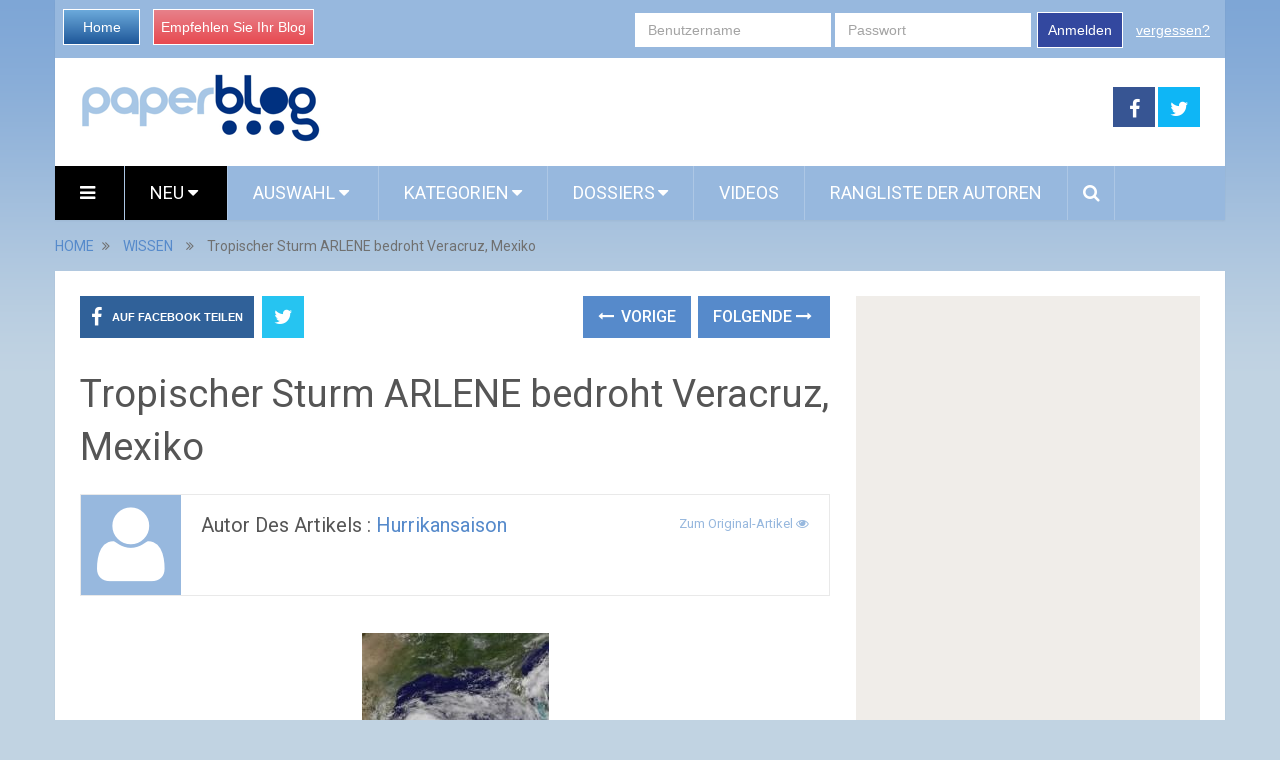

--- FILE ---
content_type: text/html; charset=utf-8
request_url: https://de.paperblog.com/tropischer-sturm-arlene-bedroht-veracruz-mexiko-173301/
body_size: 13196
content:

<!DOCTYPE html>
<html class="no-js" lang="de" prefix="og: http://ogp.me/ns#">
<head itemscope itemtype="http://schema.org/WebSite">
    <meta charset="UTF-8">
    <!-- Always force latest IE rendering engine (even in intranet) & Chrome Frame -->
    <!--[if IE ]>
    <meta http-equiv="X-UA-Compatible" content="IE=edge,chrome=1">
    <![endif]-->
    <link rel="profile" href="https://gmpg.org/xfn/11" />
    <meta name="viewport" content="width=device-width, initial-scale=1, maximum-scale=1">
    <meta name="apple-mobile-web-app-capable" content="yes">
    <meta name="apple-mobile-web-app-status-bar-style" content="black">
    
    <meta name="description" lang="fr" content="Bereits am gestrigen Nachmittag (Ortszeit) wurde das Tiefdruckgebiet im Golf von Mexiko nach der Analyse der beim Besuch eines Airforce Reserve Hurricane Hunters aufgenommenen Daten zum Tropischen Sturm deklariert und bekam d" />
    
    
    
     <link rel="image_src" href="//m3.paperblog.com/i/17/173301/tropischer-sturm-arlene-bedroht-veracruz-mexi-T-zHqYRe.jpeg" />
     <meta property="og:image" content="//m3.paperblog.com/i/17/173301/tropischer-sturm-arlene-bedroht-veracruz-mexi-T-zHqYRe.jpeg"/>
     <meta name="twitter:image" content="//m3.paperblog.com/i/17/173301/tropischer-sturm-arlene-bedroht-veracruz-mexi-T-zHqYRe.jpeg" />
     
    
   
   
    <link rel="amphtml" href="https://de.paperblog.com/tropischer-sturm-arlene-bedroht-veracruz-mexiko-173301/amp">
   

    <meta property="og:locale" content="de_DE" />
    <meta property="og:type" content="website" />
    <meta property="og:title" content="Tropischer Sturm ARLENE bedroht Veracruz, Mexiko" />
    <meta property="og:description" content="Bereits am gestrigen Nachmittag (Ortszeit) wurde das Tiefdruckgebiet im Golf von Mexiko nach der Analyse der beim Besuch eines Airforce Reserve Hurricane Hunters aufgenommenen Daten zum Tropischen Sturm deklariert und bekam d" />
    <meta property="og:url" content="" />
    <meta property="og:site_name" content="Paperblog" />

    <meta itemprop="name" content="Paperblog" />
    <meta itemprop="url" content="/tropischer-sturm-arlene-bedroht-veracruz-mexiko-173301/" />
    <title>Tropischer Sturm ARLENE bedroht Veracruz, Mexiko</title>
    <script type="751db117513c98bd4063cc51-text/javascript">document.documentElement.className = document.documentElement.className.replace( /\bno-js\b/,'js' );</script>
    
<link rel="shortcut icon" href="https://m3.paperblog.com/assets/htdocs/favicon.ico" /> 

    
    

    
  
<script async src="https://www.googletagmanager.com/gtag/js?id=G-F6ZN6TRKWH" type="751db117513c98bd4063cc51-text/javascript"></script>
<script type="751db117513c98bd4063cc51-text/javascript">
  window.dataLayer = window.dataLayer || [];
  function gtag(){dataLayer.push(arguments);}
  gtag('js', new Date());

  gtag('config', 'G-F6ZN6TRKWH');
</script>


<script type="751db117513c98bd4063cc51-text/javascript">
  var googletag = googletag || {};
  googletag.cmd = googletag.cmd || [];
  (function() {
    var gads = document.createElement('script');
    gads.async = true;
    gads.type = 'text/javascript';
    var useSSL = 'https:' == document.location.protocol;
    gads.src = (useSSL ? 'https:' : 'http:') +
      '//www.googletagservices.com/tag/js/gpt.js';
    var node = document.getElementsByTagName('script')[0];
    node.parentNode.insertBefore(gads, node);
  })();
</script>
<script async src="https://pagead2.googlesyndication.com/pagead/js/adsbygoogle.js?client=ca-pub-1477165941412241" crossorigin="anonymous" type="751db117513c98bd4063cc51-text/javascript"></script>

<script type="751db117513c98bd4063cc51-text/javascript">
  googletag.cmd.push(function() {
    googletag.defineSlot('/1035235/de-standard-premier-pave', [300, 600], 'div-gpt-ad-1458925409508-0').addService(googletag.pubads());
    googletag.defineSlot('/1035235/de-standard-second-pave', [300, 600], 'div-gpt-ad-1458925409508-1').addService(googletag.pubads());
    googletag.defineSlot('/1035235/de-standard-skyscraper', [160, 600], 'div-gpt-ad-1396879190523-2').addService(googletag.pubads());
    //googletag.defineSlot('/1035235/de-standard-top-banner', [728, 90], 'div-gpt-ad-1396879190523-3').addService(googletag.pubads());
    googletag.defineSlot('/1035235/defecto-footer', [728, 90], 'div-gpt-ad-1396879190523-4').addService(googletag.pubads());
    googletag.defineSlot('/1035235/DE-mobile-top', [320, 100], 'div-gpt-ad-1433252644410-0').addService(googletag.pubads());
    googletag.defineSlot('/1035235/DE-mobile-endarticle', [300, 250], 'div-gpt-ad-1433252644410-1').addService(googletag.pubads());
    googletag.defineSlot('/1035235/DE-mobile-footer', [300, 250], 'div-gpt-ad-1433252644410-2').addService(googletag.pubads());
    googletag.defineSlot('/1035235/DE-perso-article', [468, 300], 'div-gpt-ad-1434063981277-0').addService(googletag.pubads());
    googletag.defineSlot('/1035235/Justpremium', [1, 1], 'div-gpt-ad-1455719450554-0').addService(googletag.pubads());
    googletag.defineSlot('/1035235/DE-Inread', [1, 1], 'div-gpt-ad-1456766531361-0').addService(googletag.pubads());
    googletag.defineSlot('/1035235/DE-MobPaveSimilar', [300, 250], 'div-gpt-ad-1456307849651-0').addService(googletag.pubads());
    googletag.defineSlot('/1035235/DE-standard-billboard', [970, 300], 'div-gpt-ad-1458925409508-2').addService(googletag.pubads());
    
    googletag.pubads().enableSingleRequest();
    googletag.enableServices();
  });
</script>





    
<link rel='stylesheet' id='stylesheet-css' href='https://m3.paperblog.com/de/css/de-0b855872.css' type='text/css' media='all' />
  


<script type="751db117513c98bd4063cc51-text/javascript">
/* <![CDATA[ */
var mts_customscript = {"responsive":"1","nav_menu":"both"};
/* ]]> */
</script>

    
<script type="751db117513c98bd4063cc51-text/javascript" src='https://m32.paperblog.com/de/js/de-5fb1d788.js'></script>
  


<!--[if IE 7]>
<link rel="stylesheet" href="/wp-content/plugins/wp-review-pro/assets/css/wp-review-ie7.css">
<![endif]-->
<link href="//fonts.googleapis.com/css?family=Roboto:normal|Roboto:500&amp;subset=latin" rel="stylesheet" type="text/css">
<style type="text/css">
#logo a { font-family: 'Roboto'; font-weight: normal; font-size: 44px; color: #ea7a9f; }
.primary-navigation li, .primary-navigation li a { font-family: 'Roboto'; font-weight: normal; font-size: 18px; color: #ffffff;text-transform: uppercase; }
.latestPost .title, .latestPost .title a { font-family: 'Roboto'; font-weight: normal; font-size: 24px; color: #555555;line-height: 36px; }
.single-title { font-family: 'Roboto'; font-weight: normal; font-size: 38px; color: #555555;line-height: 53px; }
body { font-family: 'Roboto'; font-weight: normal; font-size: 16px; color: #707070; }
.widget .widget-title { font-family: 'Roboto'; font-weight: 500; font-size: 18px; color: #555555;text-transform: uppercase; }
#sidebars .widget { font-family: 'Roboto'; font-weight: normal; font-size: 16px; color: #707070; }
.footer-widgets { font-family: 'Roboto'; font-weight: normal; font-size: 14px; color: #707070; }
a:hover {color: #ea7a9f !important;}
h1 { font-family: 'Roboto'; font-weight: normal; font-size: 38px; color: #555555; }
h2 { font-family: 'Roboto'; font-weight: normal; font-size: 34px; color: #555555; }
h3 { font-family: 'Roboto'; font-weight: normal; font-size: 30px; color: #555555; }
h4 { font-family: 'Roboto'; font-weight: normal; font-size: 28px; color: #555555; }
h5 { font-family: 'Roboto'; font-weight: normal; font-size: 24px; color: #555555; }
h6 { font-family: 'Roboto'; font-weight: normal; font-size: 20px; color: #555555; }
</style>





</head>
<body id ="blog" class="home blog main" itemscope itemtype="http://schema.org/WebPage">       
  
  
  <script type="751db117513c98bd4063cc51-text/javascript">
  (function() {
    var ARTICLE_URL = window.location.href;
    var CONTENT_ID = 'everything';
    document.write(
      '<scr'+'ipt '+
      'src="//survey.g.doubleclick.net/survey?site=_wwfhz2xanu7mczozdjglnxcege'+
      '&amp;url='+encodeURIComponent(ARTICLE_URL)+
      (CONTENT_ID ? '&amp;cid='+encodeURIComponent(CONTENT_ID) : '')+
      '&amp;random='+(new Date).getTime()+
      '" type="text/javascript">'+'\x3C/scr'+'ipt>');
  })();
  </script>
  

  
  
  <script type="751db117513c98bd4063cc51-text/javascript" src="https://ads.ayads.co/ajs.php?zid=3508"></script>
  
  

    <div class="main-container">
        <header class="main-header" role="banner" itemscope itemtype="http://schema.org/WPHeader">
            <div class="container">
            <div class="login-box mobile-hidden">
       <div class="left-buttons">
        <a href="/" class="btn-blue">Home</a>
        <a href="/accounts/inscription/blogger/" class="btn-red mobile-hidden">Empfehlen Sie Ihr Blog</a>
        
       </div>
       
       <div class="right-buttons mobile-hidden">
        
            
         <form action="/accounts/login/" method="post">
          <div>
           <fieldset class="inp-text">
            
            <input type="text" name="username" placeholder="Benutzername" class="login-field">
           </fieldset>
           <fieldset class="inp-text">
            
            <input type="password" name="password" placeholder="Passwort"  class="login-field">
           </fieldset>
           
           <fieldset class="btn-login">
            <input type="hidden" name="next" value="/tropischer-sturm-arlene-bedroht-veracruz-mexiko-173301/">
            <button type="submit">Anmelden</button>
           </fieldset>
           <a href="/users/password_reset/" class="lost-password">vergessen?</a>
          </div>
         </form>
        
         </div>
      </div>
      <div id="header">
          <div class="logo-wrap mobile-hidden">
            <h1 id="logo" class="image-logo" itemprop="headline">
              <a href="/">
                <img src="https://m3.paperblog.com/assets/images/logo-paperblog.png"
                     alt="Paperblog"
                     width="241"
                     height="70">
              </a>
            </h1><!-- END #logo -->
          </div>
         
                                  <div class="header-search mobile-hidden" style="width: 728px !important; margin-top: 5px !important; margin-bottom: 5px !important;max-width: 728px !important;">
                                  


 
<!-- de-standard-top-banner -->
<script async src="//pagead2.googlesyndication.com/pagead/js/adsbygoogle.js" type="751db117513c98bd4063cc51-text/javascript"></script>
<!-- Top megaban Germany -->
<ins class="adsbygoogle"
     style="display:inline-block;width:728px;height:90px"
     data-ad-client="ca-pub-0762783102967651"
     data-ad-slot="9449475650"></ins>
<script type="751db117513c98bd4063cc51-text/javascript">
(adsbygoogle = window.adsbygoogle || []).push({});
</script>



                                       
                                            </div>
                    
        <div class="header-social mobile-hidden">
            <a href="https://www.facebook.com/Paperblog.auf.Deutsch" class="header-facebook" style="background: #375593" target="_blank"><span class="fa fa-facebook"></span></a>
            <a href="https://twitter.com/paperblog_de" class="header-twitter" style="background: #0eb6f6" target="_blank"><span class="fa fa-twitter"></span></a>


        </div>

                                                                        <div class="primary-navigation" role="navigation" itemscope itemtype="http://schema.org/SiteNavigationElement">
                                                    <nav id="navigation" class="clearfix">
                                
                                <div href="#" class="header-menu mobile-only">
                                  
                                  <img src="https://m31.paperblog.com/assets/images/logo-white-transparent.png" width="123" height="36" alt="Paperblog" />
                                  <div style="margin-right: 5px; margin-left: auto; float: right; margin-top: 5px; width: 150px;">
                                  
<a href="https://www.facebook.com/sharer/sharer.php?u=https%3A//de.paperblog.com/tropischer-sturm-arlene-bedroht-veracruz-mexiko-173301/" target="_blank" class="header-menu-link"><i class="fa fa-facebook-square"></i></a>
<a href="https://twitter.com/intent/tweet?text=Tropischer%20Sturm%20ARLENE%20bedroht%20Veracruz%2C%20Mexiko https%3A//de.paperblog.com/tropischer-sturm-arlene-bedroht-veracruz-mexiko-173301/ via @paperblog_de" target="_blank" class="header-menu-link"><i class="fa fa-twitter-square"></i></a>

                                  <a href="#"  class="toggle-mobile-menu header-menu-link"><i class="fa fa-bars"></i></a>
                                  </div>
                                </div>

<ul id="menu-primary-menu" class="menu clearfix">

  

<li id="menu-item-hamburger" class="menu-item menu-item-type-custom menu-item-object-custom current-menu-item current_page_item menu-item-home menu-item-ham mobile-hidden"><a href="#"  class="launch-hamburger header-menu-link"><i class="fa fa-bars"></i></a></li>

<li id="menu-item-99" class="menu-item menu-item-type-taxonomy menu-item-object-category current-menu-item menu-item-99 wpmm-custom-colors menu-item-wpmm-megamenu menu-item-wpmm-taxonomy wpmm-category"><a title="" target="" rel="" href="/" data-menu_item="99" data-object="category" data-object_id="3" data-show="posts" data-pagination="1" data-excerpts="0" data-subcategories="" data-authors="1" data-thumbnails="1" data-dates="1" data-colorscheme="wpmm-custom-colors">Neu <i class="fa fa-caret-down wpmm-megamenu-indicator"></i> </a></li>
<li id="menu-item-register" class="menu-item menu-item-type-taxonomy menu-item-object-category mobile-only"><a title="" target="" rel="" href="/accounts/inscription/blogger/"> Empfehlen Sie Ihr Blog</a></li>
<li id="menu-item-87" class="menu-item menu-item-type-taxonomy menu-item-object-category menu-item-87 wpmm-custom-colors menu-item-wpmm-megamenu menu-item-wpmm-taxonomy wpmm-category"><a title="" target="" rel="" href="/selected-articles/" data-menu_item="87" data-object="category" data-object_id="3" data-show="posts" data-pagination="1" data-excerpts="0" data-subcategories="" data-authors="1" data-thumbnails="1" data-dates="1" data-colorscheme="wpmm-custom-colors">Auswahl <i class="fa fa-caret-down wpmm-megamenu-indicator"></i> </a></li>
<li id="menu-item-68" class="menu-item menu-item-type-post_type menu-item-object-page menu-item-has-children menu-item-magazines"><a title="" target="" rel="" href="#">Kategorien</a>
    <ul class="sub-menu wide-sub-menu">
      
      <li id="menu-item-kultur" class="menu-item menu-item-type-post_type menu-item-object-page"  style="display: inline;"><a style="padding: 7px 10px; width: 170px;"  href="/kultur/">Kultur</a></li>
      
      <li id="menu-item-musik" class="menu-item menu-item-type-post_type menu-item-object-page"  style="display: inline;"><a style="padding: 7px 10px; width: 170px;"  href="/musik/">Musik</a></li>
      
      <li id="menu-item-film" class="menu-item menu-item-type-post_type menu-item-object-page"  style="display: inline;"><a style="padding: 7px 10px; width: 170px;"  href="/film/">Film</a></li>
      
      <li id="menu-item-literatur" class="menu-item menu-item-type-post_type menu-item-object-page"  style="display: inline;"><a style="padding: 7px 10px; width: 170px;"  href="/literatur/">Literatur</a></li>
      
      <li id="menu-item-medien" class="menu-item menu-item-type-post_type menu-item-object-page"  style="display: inline;"><a style="padding: 7px 10px; width: 170px;"  href="/medien/">Medien</a></li>
      
      <li id="menu-item-gesellschaft" class="menu-item menu-item-type-post_type menu-item-object-page"  style="display: inline;"><a style="padding: 7px 10px; width: 170px;"  href="/gesellschaft/">Gesellschaft</a></li>
      
      <li id="menu-item-wissen" class="menu-item menu-item-type-post_type menu-item-object-page"  style="display: inline;"><a style="padding: 7px 10px; width: 170px;"  href="/wissen/">Wissen</a></li>
      
      <li id="menu-item-gesundheit" class="menu-item menu-item-type-post_type menu-item-object-page"  style="display: inline;"><a style="padding: 7px 10px; width: 170px;"  href="/gesundheit/">Healthy Living</a></li>
      
      <li id="menu-item-reisen" class="menu-item menu-item-type-post_type menu-item-object-page"  style="display: inline;"><a style="padding: 7px 10px; width: 170px;"  href="/reisen/">Reisen</a></li>
      
      <li id="menu-item-essen-trinken" class="menu-item menu-item-type-post_type menu-item-object-page"  style="display: inline;"><a style="padding: 7px 10px; width: 170px;"  href="/essen-trinken/">Essen &amp; Trinken</a></li>
      
      <li id="menu-item-women" class="menu-item menu-item-type-post_type menu-item-object-page"  style="display: inline;"><a style="padding: 7px 10px; width: 170px;"  href="/women/">Women</a></li>
      
      <li id="menu-item-lifestyle" class="menu-item menu-item-type-post_type menu-item-object-page"  style="display: inline;"><a style="padding: 7px 10px; width: 170px;"  href="/lifestyle/">Lifestyle</a></li>
      
      <li id="menu-item-panorama" class="menu-item menu-item-type-post_type menu-item-object-page"  style="display: inline;"><a style="padding: 7px 10px; width: 170px;"  href="/panorama/">Gossip</a></li>
      
      <li id="menu-item-liebe-co" class="menu-item menu-item-type-post_type menu-item-object-page"  style="display: inline;"><a style="padding: 7px 10px; width: 170px;"  href="/liebe-co/">Liebe &amp; Co</a></li>
      
      <li id="menu-item-infotech" class="menu-item menu-item-type-post_type menu-item-object-page"  style="display: inline;"><a style="padding: 7px 10px; width: 170px;"  href="/infotech/">Infotech</a></li>
      
      <li id="menu-item-sport" class="menu-item menu-item-type-post_type menu-item-object-page"  style="display: inline;"><a style="padding: 7px 10px; width: 170px;"  href="/sport/">Sport</a></li>
      
      <li id="menu-item-karriere" class="menu-item menu-item-type-post_type menu-item-object-page"  style="display: inline;"><a style="padding: 7px 10px; width: 170px;"  href="/karriere/">Karriere</a></li>
      
    </ul>
</li>
<li id="menu-item-68" class="menu-item menu-item-type-post_type menu-item-object-page menu-item-has-children menu-item-dossiers hide-search"><a title="" target="" rel="" href="#">Dossiers</a>
    <ul class="sub-menu">
        
<li id="menu-item-124" class="menu-item menu-item-type-post_type menu-item-object-page"><a title="" target="" rel="" href="/dossier/aktuell/fuball-wm-2014/">Fußball WM 2014</a></li>

<li id="menu-item-124" class="menu-item menu-item-type-post_type menu-item-object-page"><a title="" target="" rel="" href="/dossier/DIY/diy/">DIY - Do it yourself! </a></li>

<li id="menu-item-124" class="menu-item menu-item-type-post_type menu-item-object-page"><a title="" target="" rel="" href="/dossier/Bloggerwelt/blogger-welt/">Blogger-Welt</a></li>

<li id="menu-item-124" class="menu-item menu-item-type-post_type menu-item-object-page"><a title="" target="" rel="" href="/dossier/aktuell/glossybox/">Beauty-Boxen</a></li>

        
        
    </ul>
</li>

<li id="menu-item-68" class="menu-item menu-item-type-taxonomy menu-item-object-category menu-item-68 hide-search"><a title="" target="" rel="" href="/videos/">Videos</a></li>
<li id="menu-item-70" class="menu-item menu-item-type-taxonomy menu-item-object-category menu-item-70 hide-search"><a title="" target="" rel="" href="/users/top/">Rangliste der Autoren</a></li>
<style type="text/css">
  #menu-item-search-field:hover {background: transparent !important;};
</style>
<li id="menu-item-search-field" class="menu-item menu-item-type-taxonomy menu-item-object-category menu-item-search" style="display: none; width: 550px; padding-left: 5px;
padding-right: 5px;">
<form method="get" id="searchform" class="search-form" action="/suche/" _lpchecked="1" style="margin-top: 5px;">
    <fieldset>
        <input type="hidden" name="where" value="magazine" />
        <input type="text" name="query" id="s" value="" placeholder="Was sucht Ihr?"  autocomplete="off" />
        <input id="search-image" class="sbutton" type="submit" value=""/>
        <i class="fa fa-search"style="margin-right: 0;"></i>
    </fieldset>
</form></li>
<li id="menu-item-search" class="menu-item menu-item-type-taxonomy menu-item-object-category menu-item-search hide-search"><a id="search-popin"  href="#" style="padding-left: 15px !important;
padding-right: 10px !important;"><i class="fa fa-search"></i></a></li>


<li id="menu-item-login" class="menu-item menu-item-type-taxonomy menu-item-object-category mobile-only"> <a href="/accounts/login/">Anmelden</a></li>




</ul>                                                           </nav>
                        </div>
                        <div class="clear" id="catcher"></div>
                    
                </div><!--#header-->
            </div><!--.container-->        
        </header>

<div class="breadcrumb" itemscope itemtype="https://schema.org/BreadcrumbList">
  <div itemscope itemprop="itemListElement" itemtype="https://schema.org/ListItem" class="root"><a itemprop="item" href="/" rel="nofollow"><span itemprop="name">HOME</span></a><meta itemprop="position" content="1" /></div>
  <div><i class="fa fa-angle-double-right"></i></div>
  
  <div itemscope itemprop="itemListElement" itemtype="https://schema.org/ListItem"><a itemprop="item" href="/wissen/"><span itemprop="name">WISSEN</span></a><meta itemprop="position" content="2" /></div>
  <div><i class="fa fa-angle-double-right"></i></div>
  
  <div itemscope itemprop="itemListElement" itemtype="https://schema.org/ListItem"><span itemprop="name">Tropischer Sturm ARLENE bedroht Veracruz, Mexiko</span><meta itemprop="position" content="3" /></div>
</div>

<div id="page" class="single">
  <article class="article" itemscope itemtype="http://schema.org/BlogPosting">
          
  
    <div id="content_box" >
      <div id="post-22" class="g post post-22 type-post status-publish format-standard has-post-thumbnail hentry category-life category-other category-stories tag-tag1 has_thumb">
          <div class="single_post">
            <header>
              
              <div class="mobile-hidden">
                
<!-- Start Share Buttons -->
<div class="shareit header-social single-social  both">
    <ul class="rrssb-buttons clearfix">
        <li class="facebook">
            <a target="_blank" href="https://www.facebook.com/sharer/sharer.php?u=https%3A//de.paperblog.com/tropischer-sturm-arlene-bedroht-veracruz-mexiko-173301/" class="popup">
                <span class="icon"><i class="fa fa-facebook"></i></span>
                <span class="text">Auf Facebook teilen</span>
            </a>
        </li>
        
        <li class="twitter">
            <a target="_blank" href="https://twitter.com/intent/tweet?text=Tropischer%20Sturm%20ARLENE%20bedroht%20Veracruz%2C%20Mexiko https%3A//de.paperblog.com/tropischer-sturm-arlene-bedroht-veracruz-mexiko-173301/ via @paperblog_de" class="popup">
                <span class="icon"><i class="fa fa-twitter"></i></span>
            </a>
        </li>
        
    </ul>
</div>
<!-- end Share Buttons -->
                
                
                
<div class="single-prev-next">
  
  <a href="/tiefdruckgebiet-uber-mexikanischer-halbinsel-yucatan-konnte-zu-sturm-arlene-werden-172847/" rel="prev"><i class="fa fa-long-arrow-left"></i> Vorige</a>
  
  
  <a href="/tropischer-sturm-arlene-macht-landfall-bei-cabo-rojo-veracruz-mexiko-173711/" rel="next">Folgende <i class="fa fa-long-arrow-right"></i></a>
  
</div>
                
              </div>
              <h1 class="title single-title entry-title" itemprop="headline">Tropischer Sturm ARLENE bedroht Veracruz, Mexiko</h1>
              <div class="post-info">
                
                
                

             

                
              </div>
              <div class="postauthor">
              <div class="author-wrap">
                
                
              <img src="https://m31.paperblog.com/assets/images/avatar-100x100.png" class='avatar avatar-168 photo mobile-hidden' height='100' width='100' alt=""/>
          
                <h5 class="vcard">
                  Autor des Artikels :
                  
                  <a href="/users/hurrikansaison/">hurrikansaison</a>
                  
                  &nbsp;
                  
                  
                  
                </h5>
                
                <span class="author-posts">
                  
                    
                    <a target="_blank" class="original" href="https://feedproxy.google.com/~r/Hurrikansaison/~3/_k4sSNNP1EQ/tropischer-sturm-arlene-bedroht.html">
                    
                      Zum Original-Artikel
                      <i class="fa fa-eye"></i>
                    </a>
                  
                </span>


                
              </div>
            </div>
            </header><!--.headline_area-->
            
            <div class="post-single-content box mark-links entry-content">
            
                
                
                 <div class="desktop-hidden mobile-only">
                  <!-- /1035235/DE-mobile-top -->
<div id='div-gpt-ad-1433252644410-0' style='height:100px; width:320px; margin-left: 22px;'>
  <script type="751db117513c98bd4063cc51-text/javascript">
  googletag.cmd.push(function() { googletag.display('div-gpt-ad-1433252644410-0'); });
  </script>
</div>
                 </div>
                
                
                
                                                          <div class="thecontent" itemprop="articleBody">
                                                          <img src="//m3.paperblog.com/i/17/173301/tropischer-sturm-arlene-bedroht-veracruz-mexi-L-p2Guqv.jpeg" alt="Tropischer Sturm ARLENE bedroht Veracruz, Mexiko, Veracruz, 2011, aktuell, Arlene, Atlantik, Golf von Mexiko, Hurrikansaison 2011, Mexiko, Nuevo León, Sturmflut Hochwasser Überschwemmung, Tamaulipas, Touristen, Vorhersage Forecast Prognose, " border="0" title="Tropischer Sturm ARLENE bedroht Veracruz, Mexiko" /> Bereits am gestrigen Nachmittag (Ortszeit) wurde das Tiefdruckgebiet im Golf von Mexiko nach der Analyse der beim Besuch eines Airforce Reserve Hurricane Hunters aufgenommenen Daten zum Tropischen Sturm deklariert und bekam den Namen ARLENE.<br />ARLENE bewegt sich jetzt frontal auf die K&#252;ste des mexikanischen Bundesstaates Veracruz zu und das Zentrum des Sturms wird voraussichtlich in der Nacht von Mittwoch auf Donnerstag dort ankommen.<br />Die Warnstufe <strong>Sturmwarnung</strong> wurde von der Barra de Nautla bis zur Bah&#237;a de Algodones aktiviert.<br />Da nicht auszuschlie&#223;en ist, dass ARLENE vor dem Landgang noch zum Hurrikan wird, gilt au&#223;erdem die Warnstufe <strong>Hurrikanbeobachtung</strong> von Tuxpan bis La Cruz.<br />Bereits heute Nachmittag erwartet man hinsichtlich der Winde Sturmbedingungen in der markierten Zone. Starke Regenf&#228;lle werden ab morgen (Mittwoch) f&#252;r die Bundesstaaten Tamaulipas, Veracruz, San Luis Potos&#237; (&#246;stlicher Teil) und Nuevo Le&#243;n (&#246;stlicher Teil) prognistiziert. Die Sturmflut wird den Wasserspiegel am Punkt des Landgangs ARLENEs und n&#246;rdlich davon um bis zu 1,20m ansteigen lassen; an der K&#252;ste muss mit hohen und starken Wellen gerechnet werden.



             </div>
                    
                               
                              
                          </div>
                          <div class="desktop-only mobile-hidden" style="margin-top: 30px; margin-bottom: 30px;">
                          
                          <!-- new-design-under-article -->
                          

<!-- /1035235/DE-perso-article -->
<div id='div-gpt-ad-1434063981277-0' style='height:300px; width:468px;'>
<script type="751db117513c98bd4063cc51-text/javascript">
googletag.cmd.push(function() { googletag.display('div-gpt-ad-1434063981277-0'); });
</script>
</div>


                          
                          </div>
                          <div class="desktop-hidden mobile-only" style="margin-top: 10px; margin-bottom: 10px;">
                          
                          <div class="desktop-hide mobile-ads">
    <!-- /1035235/DE-mobile-footer -->
    <div id='div-gpt-ad-1433252644410-2' style='height:250px; width:300px; margin-left: 35px;'>
    <script type="751db117513c98bd4063cc51-text/javascript">
    googletag.cmd.push(function() { googletag.display('div-gpt-ad-1433252644410-2'); });
    </script>
    </div>
</div>

                          
                          </div>
              <div class="mobile-hidden">
                  
<!-- Start Share Buttons -->
<div class="shareit header-social single-social  both">
    <ul class="rrssb-buttons clearfix">
        <li class="facebook">
            <a target="_blank" href="https://www.facebook.com/sharer/sharer.php?u=https%3A//de.paperblog.com/tropischer-sturm-arlene-bedroht-veracruz-mexiko-173301/" class="popup">
                <span class="icon"><i class="fa fa-facebook"></i></span>
                <span class="text">Auf Facebook teilen</span>
            </a>
        </li>
        
        <li class="twitter">
            <a target="_blank" href="https://twitter.com/intent/tweet?text=Tropischer%20Sturm%20ARLENE%20bedroht%20Veracruz%2C%20Mexiko https%3A//de.paperblog.com/tropischer-sturm-arlene-bedroht-veracruz-mexiko-173301/ via @paperblog_de" class="popup">
                <span class="icon"><i class="fa fa-twitter"></i></span>
            </a>
        </li>
        
    </ul>
</div>
<!-- end Share Buttons -->
                  
                  
                  
                
<div class="single-prev-next">
  
  <a href="/tiefdruckgebiet-uber-mexikanischer-halbinsel-yucatan-konnte-zu-sturm-arlene-werden-172847/" rel="prev"><i class="fa fa-long-arrow-left"></i> Vorige</a>
  
  
  <a href="/tropischer-sturm-arlene-macht-landfall-bei-cabo-rojo-veracruz-mexiko-173711/" rel="next">Folgende <i class="fa fa-long-arrow-right"></i></a>
  
</div>
                
              </div>
          </div><!--.post-content box mark-links-->
          
        <div class="fb-comments" data-href="https://de.paperblog.com/tropischer-sturm-arlene-bedroht-veracruz-mexiko-173301/" data-width="100%" data-numposts="3"></div>

        <!-- Start Related Posts -->
        <div class="related-posts">
          <h4>Das könnte Ihnen gefallen</h4>
            <div class="clear">
               
              
              

              
               
                <script async src="https://pagead2.googlesyndication.com/pagead/js/adsbygoogle.js" type="751db117513c98bd4063cc51-text/javascript"></script>
                <ins class="adsbygoogle" style="display:block" data-ad-format="autorelaxed" data-ad-client="ca-pub-1477165941412241" data-ad-slot="8786145060"></ins>
                <script type="751db117513c98bd4063cc51-text/javascript">(adsbygoogle = window.adsbygoogle || []).push({});</script>
               
              


    <div id="new_article">
    </div>
    <!--Start Pagination-->
    <div id="load-posts"><a href="#" class="post-load" onclick="if (!window.__cfRLUnblockHandlers) return false; return load_extra_similar();" data-cf-modified-751db117513c98bd4063cc51-=""><i class="fa fa-refresh"></i>Mehr</a></div>    
    

            </div>
          </div>        <!-- .related-posts -->
       
       
            
        </div><!--.g post-->
        <!-- You can start editing here. -->
        
  

  
          </div>
  </article>
    <aside class="sidebar c-4-12" role="complementary" itemscope itemtype="http://schema.org/WPSideBar">
    <div id="sidebars" class="g">
      <div class="sidebar">
        <ul class="sidebar_list">
          

          


          <div class="desktop-hidden mobile-only">
            
          </div>
          <div class="desktop-only mobile-hidden">
            


 
<!-- /1035235/de-standard-premier-pave -->
<div id='div-gpt-ad-1458925409508-0' style='height:600px; width:300px;'>
<script type="751db117513c98bd4063cc51-text/javascript">
googletag.cmd.push(function() { googletag.display('div-gpt-ad-1458925409508-0'); });
</script>
</div>


          </div>
          
          <div id="facebook-like-widget-2" class="widget facebook_like"><h3 class="widget-title">Findet uns auf Facebook</h3>      <span id="fb-root"></span>
          <div class="fb-page" data-href="https://www.facebook.com/Paperblog.auf.Deutsch" data-width="300" data-hide-cover="false" data-show-facepile="true" data-show-posts="false"></div>
          </div>
          
          



          
          <br clear="both"/>
          <div class="desktop-hidden mobile-only">
            
          </div>
          <div class="desktop-only mobile-hidden" id="sticky_block">
            
<script type="751db117513c98bd4063cc51-text/javascript">
window.has_sticky = true;
</script> 

 
<!-- /1035235/de-standard-second-pave -->
<div id='div-gpt-ad-1458925409508-1' style='height:600px; width:300px;'>
<script type="751db117513c98bd4063cc51-text/javascript">
googletag.cmd.push(function() { googletag.display('div-gpt-ad-1458925409508-1'); });
</script>
</div>


          </div>
           </ul>
      </div>
    </div><!--sidebars-->
  </aside>
  </div><!--#page-->
</div><!--.main-container-->

 
<div class="desktop-only mobile-hidden">
  <br clear="both"/>
  <!-- /1035235/DE-standard-billboard -->
<div id='div-gpt-ad-1458925409508-2' style='height:300px; width:970px; margin-left: auto; margin-right: auto; margin-bottom: 25px;'>
<script type="751db117513c98bd4063cc51-text/javascript">
googletag.cmd.push(function() { googletag.display('div-gpt-ad-1458925409508-2'); });
</script>
</div>

</div>






<footer class="footer" role="contentinfo" itemscope itemtype="http://schema.org/WPFooter">
  
  
    <div class="container">
                <div class="copyrights">
            <!--start copyrights-->
<div class="row" id="copyright-note">
    <div class="copyright">
        <a href="#" title="Paperblog" rel="nofollow">Paperblog</a>
        Copyright &copy; 2015.
        <p class="desktop-hidden mobile-only">
          <br/>
          <a href="/kontakt/">Kontakt</a> |
          <a href="https://de.paperblog.com/pages/presentation/">Über uns</a> |
          <a href="https://de.paperblog.com/pages/mentions-legales/">Impressum</a> |
          <a href="https://de.paperblog.com/pages/faq/">FAQ</a> |
          <a href="https://de.paperblog.com/pages/conditions-generales-d-utilisation/">AGB</a>
        </p>

    </div>
    <a href="#blog" class="toplink" rel="nofollow"><i class="fa fa-angle-up"></i></a>

    <div class="top">
        <div class="footer-navigation" role="navigation" itemscope itemtype="http://schema.org/SiteNavigationElement">
            <nav id="navigation" class="clearfix">
                                    <ul id="menu-footer-menu" class="menu clearfix">

<li id="menu-item-contact" class="menu-item menu-item-type-post_type menu-item-object-page"><a href="/kontakt/">Kontakt</a></li>
<li id="menu-item-presentation" class="menu-item menu-item-type-post_type menu-item-object-page"><a href="https://de.paperblog.com/pages/uber-uns/">Über uns</a></li>
<li id="menu-item-legals" class="menu-item menu-item-type-post_type menu-item-object-page"><a href="https://de.paperblog.com/pages/impressum/">Impressum</a></li>
<li id="menu-item-faq" class="menu-item menu-item-type-post_type menu-item-object-page"><a href="https://de.paperblog.com/pages/faq/">FAQ</a></li>
<li id="menu-item-general" class="menu-item menu-item-type-post_type menu-item-object-page"><a href="https://de.paperblog.com/pages/agb/">AGB</a></li>




</ul>                            </nav>
        </div>  
    </div>
</div>
<!--end copyrights-->
        </div> 
    </div><!--.container-->
</footer><!--footer-->


<style type="text/css">
body {
  width: 10px;
  min-width: 100%;
  *width: 100%;
}
</style>

<div class="wpmm-preload wpmm-preload-megamenu-87">
<div class="wpmm-posts wpmm-4-posts ">
<div class="loaderblock"><div class="loader"><div class="dot1"></div><div class="dot2"></div></div></div>

<div class="wpmm-post post-28"><div class="wpmm-thumbnail"><a title="Die richtige Matratze für erholsamen Schlaf" href="/die-richtige-matratze-fur-erholsamen-schlaf-1854197/"><img width="300" height="172" src="https://m3.paperblog.com/assets/images/300x172-paperblog.gif" data-src="https://m3.paperblog.com/assets/images/300x172-paperblog.gif" class="attachment-widgetfull wp-post-image" alt="wallpaper-1019588" title="Die richtige Matratze für erholsamen Schlaf" /></a></div><div class="wpmm-entry-title"><a title="Die richtige Matratze für erholsamen Schlaf" href="/die-richtige-matratze-fur-erholsamen-schlaf-1854197/" style="font-size: 22px;">Die richtige Matratze für erholsamen Schlaf</a></div><div class="wpmm-entry-author"><i class="fa fa-user"></i><a href="/users/nicolasde/"> Nicolasde</a></div></div>



</div></div>

<div class="wpmm-preload wpmm-preload-megamenu-99">
<div class="wpmm-posts wpmm-4-posts ">
<div class="loaderblock"><div class="loader"><div class="dot1"></div><div class="dot2"></div></div></div>

<div class="wpmm-post post-28"><div class="wpmm-thumbnail"><a title="Welche Winter Tipps retten deinen Mops vor Salz, Kälte und Schmerzen?" href="/welche-winter-tipps-retten-deinen-mops-vor-salz-kalte-und-schmerzen-1864240/"><img width="300" height="172" src="https://m3.paperblog.com/assets/images/300x172-paperblog.gif" data-src="https://m3.paperblog.com/assets/images/300x172-paperblog.gif" class="attachment-widgetfull wp-post-image" alt="wallpaper-1019588" title="Welche Winter Tipps retten deinen Mops vor Salz, Kälte und Schmerzen?" /></a></div><div class="wpmm-entry-title"><a title="Welche Winter Tipps retten deinen Mops vor Salz, Kälte und Schmerzen?" href="/welche-winter-tipps-retten-deinen-mops-vor-salz-kalte-und-schmerzen-1864240/">Welche Winter Tipps retten deinen Mops vor Salz, Kälte und Schmerzen?</a></div><div class="wpmm-entry-date"><i class="fa fa-clock-o"></i><span>Jan. 23, 2026</span></div><div class="wpmm-entry-author"><i class="fa fa-user"></i><a href="/users/petstylz/"> Petstylz</a></div></div><div class="wpmm-post post-28"><div class="wpmm-thumbnail"><a title="Top 5 Erholungs-Rituale in München (inkl. Massage)" href="/top-5-erholungs-rituale-in-munchen-inkl-massage-1864222/"><img width="300" height="172" src="https://m3.paperblog.com/assets/images/300x172-paperblog.gif" data-src="https://m3.paperblog.com/assets/images/300x172-paperblog.gif" class="attachment-widgetfull wp-post-image" alt="wallpaper-1019588" title="Top 5 Erholungs-Rituale in München (inkl. Massage)" /></a></div><div class="wpmm-entry-title"><a title="Top 5 Erholungs-Rituale in München (inkl. Massage)" href="/top-5-erholungs-rituale-in-munchen-inkl-massage-1864222/">Top 5 Erholungs-Rituale in München (inkl. Massage)</a></div><div class="wpmm-entry-date"><i class="fa fa-clock-o"></i><span>Jan. 23, 2026</span></div><div class="wpmm-entry-author"><i class="fa fa-user"></i><a href="/users/dangkho/"> Dangkhoa</a></div></div><div class="wpmm-post post-28"><div class="wpmm-thumbnail"><a title="Beziehungszeit in München: 7 Dinge, die Paare wirklich näher bringen" href="/beziehungszeit-in-munchen-7-dinge-die-paare-wirklich-naher-bringen-1864190/"><img width="300" height="172" src="https://m3.paperblog.com/assets/images/300x172-paperblog.gif" data-src="https://m3.paperblog.com/assets/images/300x172-paperblog.gif" class="attachment-widgetfull wp-post-image" alt="wallpaper-1019588" title="Beziehungszeit in München: 7 Dinge, die Paare wirklich näher bringen" /></a></div><div class="wpmm-entry-title"><a title="Beziehungszeit in München: 7 Dinge, die Paare wirklich näher bringen" href="/beziehungszeit-in-munchen-7-dinge-die-paare-wirklich-naher-bringen-1864190/">Beziehungszeit in München: 7 Dinge, die Paare wirklich näher bringen</a></div><div class="wpmm-entry-date"><i class="fa fa-clock-o"></i><span>Jan. 23, 2026</span></div><div class="wpmm-entry-author"><i class="fa fa-user"></i><a href="/users/dangkho/"> Dangkhoa</a></div></div><div class="wpmm-post post-28"><div class="wpmm-thumbnail"><a title="30 Ideen für japanische Partyrezepte: Japan Rezepte, die sich gut für Geburtstage, Buffets &amp; Feiern eignen" href="/30-ideen-fur-japanische-partyrezepte-japan-rezepte-die-sich-gut-fur-geburtstage-buffets-feiern-eignen-1864155/"><img width="300" height="172" src="https://m3.paperblog.com/assets/images/300x172-paperblog.gif" data-src="https://m3.paperblog.com/assets/images/300x172-paperblog.gif" class="attachment-widgetfull wp-post-image" alt="wallpaper-1019588" title="30 Ideen für japanische Partyrezepte: Japan Rezepte, die sich gut für Geburtstage, Buffets &amp; Feiern eignen" /></a></div><div class="wpmm-entry-title"><a title="30 Ideen für japanische Partyrezepte: Japan Rezepte, die sich gut für Geburtstage, Buffets &amp; Feiern eignen" href="/30-ideen-fur-japanische-partyrezepte-japan-rezepte-die-sich-gut-fur-geburtstage-buffets-feiern-eignen-1864155/">30 Ideen für japanische Partyrezepte: Japan Rezepte, die sich gut für Geburtstage, Buffets &amp; Feiern eignen</a></div><div class="wpmm-entry-date"><i class="fa fa-clock-o"></i><span>Jan. 23, 2026</span></div><div class="wpmm-entry-author"><i class="fa fa-user"></i><a href="/users/1mal1japan/"> 1mal1japan</a></div></div>



</div></div>


<script type="751db117513c98bd4063cc51-text/javascript">
/* <![CDATA[ */
var wpmm = {"ajaxurl":"","container_selector":".primary-navigation","css_class":"wpmm"};
/* ]]> */
</script>

<script type="751db117513c98bd4063cc51-text/javascript">
/* <![CDATA[ */
var mts_ajax_loadposts = {
    "startPage":"1",
    "maxPages":"4",
    "nextLink":"\/page\/2\/",
    "autoLoad":"",
    "i18n_loadmore":"Charger Plus",
    "i18n_loading":"Chargement...",
    "i18n_nomore":"Plus rien à charger."
};

/* ]]> */
</script>

<div id="fb-root"></div>
<script type="751db117513c98bd4063cc51-text/javascript">(function(d, s, id) {
  var js, fjs = d.getElementsByTagName(s)[0];
  if (d.getElementById(id)) return;
  js = d.createElement(s); js.id = id;
  js.src = "//connect.facebook.net/fr_FR/sdk.js#xfbml=1&version=v2.5&appId=1493987500928129";
  fjs.parentNode.insertBefore(js, fjs);
}(document, 'script', 'facebook-jssdk'));</script>


 




<!-- /1035235/Justpremium -->
<div id='div-gpt-ad-1586191402887-0' style='width: 1px; height: 1px;'>
  <script type="751db117513c98bd4063cc51-text/javascript">
    googletag.cmd.push(function() { googletag.display('div-gpt-ad-1586191402887-0'); });
  </script>
</div>


  


 


 
<!-- /1035235/FR-stantard-outofpage -->
<div id='div-gpt-ad-1586190849914-0' style='width: 1px; height: 1px;'>
  <script type="751db117513c98bd4063cc51-text/javascript">
    googletag.cmd.push(function() { googletag.display('div-gpt-ad-1586190849914-0'); });
  </script>
</div>



<script type="751db117513c98bd4063cc51-text/javascript">
jQuery(window).load(function () {
    // Overriding picture display in article
    jQuery(".thecontent img").each(function() {
      var element = jQuery(this);
      var width = element.width();
      var height = element.height();
      if(width < 133 || height < 133) {
        element.css('display', 'inline');
      }
      if(width > 200 ) {
        element.css('display', 'block');
        element.css('text-align', 'center');
        element.css('margin-left', 'auto');
        element.css('margin-right', 'auto');
      }
    });
});
var isMobileDevice = function() {
  var check = false;
  (function(a,b){if(/(android|bb\d+|meego).+mobile|avantgo|bada\/|blackberry|blazer|compal|elaine|fennec|hiptop|iemobile|ip(hone|od)|iris|kindle|lge |maemo|midp|mmp|mobile.+firefox|netfront|opera m(ob|in)i|palm( os)?|phone|p(ixi|re)\/|plucker|pocket|psp|series(4|6)0|symbian|treo|up\.(browser|link)|vodafone|wap|windows ce|xda|xiino/i.test(a)||/1207|6310|6590|3gso|4thp|50[1-6]i|770s|802s|a wa|abac|ac(er|oo|s\-)|ai(ko|rn)|al(av|ca|co)|amoi|an(ex|ny|yw)|aptu|ar(ch|go)|as(te|us)|attw|au(di|\-m|r |s )|avan|be(ck|ll|nq)|bi(lb|rd)|bl(ac|az)|br(e|v)w|bumb|bw\-(n|u)|c55\/|capi|ccwa|cdm\-|cell|chtm|cldc|cmd\-|co(mp|nd)|craw|da(it|ll|ng)|dbte|dc\-s|devi|dica|dmob|do(c|p)o|ds(12|\-d)|el(49|ai)|em(l2|ul)|er(ic|k0)|esl8|ez([4-7]0|os|wa|ze)|fetc|fly(\-|_)|g1 u|g560|gene|gf\-5|g\-mo|go(\.w|od)|gr(ad|un)|haie|hcit|hd\-(m|p|t)|hei\-|hi(pt|ta)|hp( i|ip)|hs\-c|ht(c(\-| |_|a|g|p|s|t)|tp)|hu(aw|tc)|i\-(20|go|ma)|i230|iac( |\-|\/)|ibro|idea|ig01|ikom|im1k|inno|ipaq|iris|ja(t|v)a|jbro|jemu|jigs|kddi|keji|kgt( |\/)|klon|kpt |kwc\-|kyo(c|k)|le(no|xi)|lg( g|\/(k|l|u)|50|54|\-[a-w])|libw|lynx|m1\-w|m3ga|m50\/|ma(te|ui|xo)|mc(01|21|ca)|m\-cr|me(rc|ri)|mi(o8|oa|ts)|mmef|mo(01|02|bi|de|do|t(\-| |o|v)|zz)|mt(50|p1|v )|mwbp|mywa|n10[0-2]|n20[2-3]|n30(0|2)|n50(0|2|5)|n7(0(0|1)|10)|ne((c|m)\-|on|tf|wf|wg|wt)|nok(6|i)|nzph|o2im|op(ti|wv)|oran|owg1|p800|pan(a|d|t)|pdxg|pg(13|\-([1-8]|c))|phil|pire|pl(ay|uc)|pn\-2|po(ck|rt|se)|prox|psio|pt\-g|qa\-a|qc(07|12|21|32|60|\-[2-7]|i\-)|qtek|r380|r600|raks|rim9|ro(ve|zo)|s55\/|sa(ge|ma|mm|ms|ny|va)|sc(01|h\-|oo|p\-)|sdk\/|se(c(\-|0|1)|47|mc|nd|ri)|sgh\-|shar|sie(\-|m)|sk\-0|sl(45|id)|sm(al|ar|b3|it|t5)|so(ft|ny)|sp(01|h\-|v\-|v )|sy(01|mb)|t2(18|50)|t6(00|10|18)|ta(gt|lk)|tcl\-|tdg\-|tel(i|m)|tim\-|t\-mo|to(pl|sh)|ts(70|m\-|m3|m5)|tx\-9|up(\.b|g1|si)|utst|v400|v750|veri|vi(rg|te)|vk(40|5[0-3]|\-v)|vm40|voda|vulc|vx(52|53|60|61|70|80|81|83|85|98)|w3c(\-| )|webc|whit|wi(g |nc|nw)|wmlb|wonu|x700|yas\-|your|zeto|zte\-/i.test(a.substr(0,4)))check = true;})(navigator.userAgent||navigator.vendor||window.opera);
  return check;
};
jQuery(document).ready(function($) {

    // Images pop-in
    var big_pictures = {
    
    '/i/17/173301/tropischer-sturm-arlene-bedroht-veracruz-mexi-L-p2Guqv.jpeg':'/i/17/173301/tropischer-sturm-arlene-bedroht-veracruz-mexi-R-p2Guqv.jpeg', 
    
    '/i/17/173301/tropischer-sturm-arlene-bedroht-veracruz-mexi-L-bhWHKs.jpeg':'/i/17/173301/tropischer-sturm-arlene-bedroht-veracruz-mexi-R-bhWHKs.jpeg', 
    
    '/i/17/173301/tropischer-sturm-arlene-bedroht-veracruz-mexi-L-xGJfhK.jpeg':'/i/17/173301/tropischer-sturm-arlene-bedroht-veracruz-mexi-R-xGJfhK.jpeg', 
    
    '/i/17/173301/tropischer-sturm-arlene-bedroht-veracruz-mexi-L-qTltiY.jpeg':'/i/17/173301/tropischer-sturm-arlene-bedroht-veracruz-mexi-R-qTltiY.jpeg', 
    
    '/i/17/173301/tropischer-sturm-arlene-bedroht-veracruz-mexi-L-ZND6Ey.jpeg':'/i/17/173301/tropischer-sturm-arlene-bedroht-veracruz-mexi-R-ZND6Ey.jpeg' 
    
    };
    jQuery(".thecontent img").click(function () {
      var img_src = jQuery(this).attr('src');
      var splited = img_src.split(new RegExp("\/i\/", "g"));
      var root_url = splited[0]
      var pict_index = '/i/' + splited[1]
      var new_pict = big_pictures[pict_index];
      if (new_pict === undefined) {
        var new_url = img_src;
      } else {
        var new_url = root_url + new_pict;  
      }
      var content = '';
      content = content + '<div class="popin_box">';
      content = content + '<img src="' + new_url +'" data-pin-no-hover="true" class="social-inline">';
      content = content + '</div>';

      var share = '';
      share = share + '<div class="popin_share">';
      share = share + '<a href="//www.pinterest.com/pin/create/button/?url=https://de.paperblog.com/tropischer\u002Dsturm\u002Darlene\u002Dbedroht\u002Dveracruz\u002Dmexiko\u002D173301/&media='+new_url+'&description=Tropischer Sturm ARLENE bedroht Veracruz, Mexiko" data-pin-do="buttonBookmark" target="_blank">';
      share = share + '<img src="https://m31.paperblog.com/assets/images/ico-pin-32x32.png" class="social-inline" height="32" width="32" /></a>';
      share = share + '<a href="http://www.facebook.com/sharer/sharer.php?u=https%3A%2F%2Fde.paperblog.com%2Ftropischer-sturm-arlene-bedroht-veracruz-mexiko-173301%2F" target="_blank"><img src="https://m31.paperblog.com/assets/images/ico-fb-32x32.png" height="32" width="32" alt="Facebook" class="social-inline"></a>';
      share = share + '<a href="http://twitter.com/share?url=https%3A%2F%2Fde.paperblog.com%2Ftropischer-sturm-arlene-bedroht-veracruz-mexiko-173301%2F" target="_blank"><img src="https://m3.paperblog.com/assets/images/ico-tw-32x32.png" height="32" width="32" alt="Twitter" class="social-inline"></a>';
      share = share + '</div>';
      
      jQuery.featherlight(content, {namespace:'imgpopup', type: {html: true}});
      jQuery('.popin_box').prepend(share);
    });

    /* lazy load */
    var allow_lazy_load = !(isMobileDevice());
    var loading = false;
    var body = document.body;
    var html = document.documentElement;

    $(window).scroll(function(){
      var page_size = jQuery(html).height();
      var scrollTop = jQuery(window).scrollTop();
      var client_position = scrollTop+html.clientHeight;
      if (loading == false && client_position > (page_size-200)){
        loading = true;
        load_extra_similar();
      }
    });
  
    // Sticky
    window.has_sticky = window.has_sticky || false;
    if (window.has_sticky) {
      $(window).scroll(function (event) {
          var sticky = $('#sticky_block');
          var scroll = $(window).scrollTop();
          var element_position = sticky.offset();
          var article_height = $('#content_box').height();
          var new_padding = scroll - (element_position.top - 10);
          if (new_padding > 0) {
              if (scroll < (article_height-300)){
                  sticky.css('padding-top', new_padding);
              }
          } else {
              if (parseInt(sticky.css('padding-top'), 10) !== 0) {
                  sticky.css('padding-top', 0);
              }
          }
      });
    }
});

</script>
<script type="751db117513c98bd4063cc51-text/javascript">
  // Load posts
  var load_extra_similar = function(){
    var current = jQuery('.post-load');
    var url = '/articles/173301/extra-similar/';
    current.html('<i class="fa fa-refresh fa-spin"></i>Laden...');
    console.log("Loading page with url: " + url);
    jQuery('#new_article').load(url + " #extra_content_box", function(){
      //history.pushState({}, '', url);
      current.hide();
      current.remove();
    });
    return false;
  }
  
  
</script>


  <!-- /1035235/DE-Inread -->
  <div id='div-gpt-ad-1456766531361-0' style='height:1px; width:1px;'>
  <script type="751db117513c98bd4063cc51-text/javascript">
  googletag.cmd.push(function() { googletag.display('div-gpt-ad-1456766531361-0'); });
  </script>
  </div>

<script type="751db117513c98bd4063cc51-text/javascript">
jQuery(document).ready(function($) {

  jQuery("#search-popin").click(function () {
    jQuery('.hide-search').hide();
    jQuery('#menu-item-search-field').show();
    return false;
  });
  // jQuery("#searchform").on('mouseleave', function() {
  //   jQuery('.hide-search').show();
  //   jQuery('#menu-item-search-field').hide();
  // });
  $('#s').keydown(function(event) {
    if (event.keyCode == 13) {
      this.form.submit();
      return false;
    }
  });

});
</script>
<style type="text/css">
  /* medium+ screen sizes */
  @media (min-width: 875px) {
    .desktop-only {display: block !important;}
    .mobile-only {display: none !important; visibility: hidden;}
    .desktop-hidden {display: none !important;}
  }
  /* small screen sizes */
  @media (max-width: 875px) {
    .mobile-only {display: block !important;}
    .mobile-hidden {display: none !important;}
    .header-menu {
      color: white;
      background-color: black;
      height: 32px;
      width: 100%;
      padding: 10px;
      position: fixed;
      top: 0;
      left: 0;

    }
    div.main-container{
      padding-top: 50px;
    }
    a.header-menu-link {
      color: white !important;
      padding: 10px !important;
      text-indent: 5px;
      position: relative;
      top: -5px;
    }
    nav a#pull  {
      display: none;
    }
  }
  @media (min-width: 470px) and (max-width: 875px) {
    .header-menu {width: 100% !important;}
  }
</style>

<div id="hamburger-overlay" class="hamburger-overlay-default"></div><div id="hamburger-menu" style="display: none;"><a href="#" class="hamburger-close"><i class="fa fa-times"></i></a><p class="hamburger-title">Paperblog</p><ul class="hamburger-nav"><li class="hamburger-level"><a href="/selected-articles/">Top Favoriten</a></li><li class="hamburger-level"><a href="#">Meistgelesene Artikel</a><a href="#" class="hamburger-open-close" data-open-close="hamburger-most-read"><i class="fa fa-plus-circle"></i></a><ul id="hamburger-most-read" class="hamburger-nav hamburger-closed"><li class="hamburger-level"><a href="/top/week/">der Woche</a></li><li class="hamburger-level"><a href="/top/month/">des Monats</a></li><li class="hamburger-level"><a href="/top/year/">des Jahres</a></li><li class="hamburger-level"><a href="/top/forever/">seit jeher</a></li></ul></li><li class="hamburger-level"><a href="#">Meistgeteilte Artikel</a><a href="#" class="hamburger-open-close" data-open-close="hamburger-shared"><i class="fa fa-plus-circle"></i></a><ul id="hamburger-shared" class="hamburger-nav hamburger-closed"><li class="hamburger-level"><a href="/shared-articles/week/">der Woche</a></li><li class="hamburger-level"><a href="/shared-articles/month/">des Monats</a></li><li class="hamburger-level"><a href="/shared-articles/year/">des Jahres</a></li><li class="hamburger-level"><a href="/shared-articles/forever/">seit jeher</a></li></ul></li><li class="hamburger-level"><a href="/commented-articles/">zuletzt kommentierte Artikel</a></li><li class="hamburger-level"><a href="#">Kategorien</a><a href="#" class="hamburger-open-close" data-open-close="hamburger-commented"><i class="fa fa-plus-circle"></i></a><ul id="hamburger-commented" class="hamburger-nav hamburger-closed"><li class="hamburger-level"><a href="/kultur/">Kultur</a></li><li class="hamburger-level"><a href="/musik/">Musik</a></li><li class="hamburger-level"><a href="/film/">Film</a></li><li class="hamburger-level"><a href="/literatur/">Literatur</a></li><li class="hamburger-level"><a href="/medien/">Medien</a></li><li class="hamburger-level"><a href="/gesellschaft/">Gesellschaft</a></li><li class="hamburger-level"><a href="/wissen/">Wissen</a></li><li class="hamburger-level"><a href="/gesundheit/">Healthy Living</a></li><li class="hamburger-level"><a href="/reisen/">Reisen</a></li><li class="hamburger-level"><a href="/essen-trinken/">Essen &amp; Trinken</a></li><li class="hamburger-level"><a href="/women/">Women</a></li><li class="hamburger-level"><a href="/lifestyle/">Lifestyle</a></li><li class="hamburger-level"><a href="/panorama/">Gossip</a></li><li class="hamburger-level"><a href="/liebe-co/">Liebe &amp; Co</a></li><li class="hamburger-level"><a href="/infotech/">Infotech</a></li><li class="hamburger-level"><a href="/sport/">Sport</a></li><li class="hamburger-level"><a href="/karriere/">Karriere</a></li></ul></li><li class="hamburger-level "><a href="#">Dossiers</a><a href="#" class="hamburger-open-close" data-open-close="hamburger-portals"><i class="fa fa-plus-circle"></i></a><ul id="hamburger-portals" class="hamburger-nav hamburger-closed"><li class="hamburger-level"><a href="/dossier/aktuell/fuball-wm-2014/">Fußball WM 2014</a></li><li class="hamburger-level"><a href="/dossier/DIY/diy/">DIY - Do it yourself! </a></li><li class="hamburger-level"><a href="/dossier/Bloggerwelt/blogger-welt/">Blogger-Welt</a></li><li class="hamburger-level"><a href="/dossier/aktuell/glossybox/">Beauty-Boxen</a></li></ul></li><li class="hamburger-level"><a href="/videos/">Videos</a></li><li class="hamburger-level"><a href="/users/top/">Rangliste der Autoren</a></li></ul></div>

<script type="751db117513c98bd4063cc51-text/javascript">
jQuery(document).ready(function($) {
  jQuery('.launch-hamburger').click(function (){
    jQuery('#hamburger-menu').addClass('show-hamburger');
    jQuery('#hamburger-overlay').addClass('hamburger-overlay');
    jQuery('#hamburger-overlay').show();
    jQuery('#hamburger-menu').show();
  });
  jQuery('.hamburger-close').click(function (){
    jQuery('#hamburger-menu').removeClass('show-hamburger');
    jQuery('#hamburger-overlay').removeClass('hamburger-overlay');
    jQuery('#hamburger-overlay').hide();
    jQuery('#hamburger-menu').hide();
  });
  jQuery('.hamburger-open-close').click(function (){
    var element_id = jQuery(this).data('open-close');
    jQuery('#'+element_id).slideToggle();
    return false;
  });
});
</script>
<script src="/cdn-cgi/scripts/7d0fa10a/cloudflare-static/rocket-loader.min.js" data-cf-settings="751db117513c98bd4063cc51-|49" defer></script><script defer src="https://static.cloudflareinsights.com/beacon.min.js/vcd15cbe7772f49c399c6a5babf22c1241717689176015" integrity="sha512-ZpsOmlRQV6y907TI0dKBHq9Md29nnaEIPlkf84rnaERnq6zvWvPUqr2ft8M1aS28oN72PdrCzSjY4U6VaAw1EQ==" data-cf-beacon='{"version":"2024.11.0","token":"dd122226fda344c8b7a938508f71252e","r":1,"server_timing":{"name":{"cfCacheStatus":true,"cfEdge":true,"cfExtPri":true,"cfL4":true,"cfOrigin":true,"cfSpeedBrain":true},"location_startswith":null}}' crossorigin="anonymous"></script>
</body>
</html>


--- FILE ---
content_type: text/html; charset=utf-8
request_url: https://www.google.com/recaptcha/api2/aframe
body_size: 267
content:
<!DOCTYPE HTML><html><head><meta http-equiv="content-type" content="text/html; charset=UTF-8"></head><body><script nonce="82JBN-lr4zfezL8Oe9UF2A">/** Anti-fraud and anti-abuse applications only. See google.com/recaptcha */ try{var clients={'sodar':'https://pagead2.googlesyndication.com/pagead/sodar?'};window.addEventListener("message",function(a){try{if(a.source===window.parent){var b=JSON.parse(a.data);var c=clients[b['id']];if(c){var d=document.createElement('img');d.src=c+b['params']+'&rc='+(localStorage.getItem("rc::a")?sessionStorage.getItem("rc::b"):"");window.document.body.appendChild(d);sessionStorage.setItem("rc::e",parseInt(sessionStorage.getItem("rc::e")||0)+1);localStorage.setItem("rc::h",'1769237258965');}}}catch(b){}});window.parent.postMessage("_grecaptcha_ready", "*");}catch(b){}</script></body></html>

--- FILE ---
content_type: application/javascript; charset=utf-8
request_url: https://fundingchoicesmessages.google.com/f/AGSKWxXWlDz9k0WeDvzSxl999bs0VEGV9AkjUvRvWvbYLo4nstiNKFWcwOiZHCnNNpohIqnwf34Xzajc6mOKjdVRzTP6_-8Behcqljmg0x8MB1q1SGLPg9E0HhnZ27h4ljIIyg_NyEIunRhE9mE67gGjvS4dfLCGZyvOSIRDv6AxdktNZH-EmHZrN67neYdx/_&UrlAdParam=://ads./ad-nytimes./adwizard_/images1/ad_
body_size: -1290
content:
window['c03217b7-f5d5-450b-9015-058497124d3b'] = true;

--- FILE ---
content_type: application/javascript
request_url: https://m32.paperblog.com/de/js/de-5fb1d788.js
body_size: 59152
content:
!function(e,t){"object"==typeof module&&"object"==typeof module.exports?module.exports=e.document?t(e,!0):function(e){if(!e.document)throw new Error("jQuery requires a window with a document");return t(e)}:t(e)}("undefined"!=typeof window?window:this,function(e,t){function n(e){var t="length"in e&&e.length,n=ie.type(e);return"function"!==n&&!ie.isWindow(e)&&(!(1!==e.nodeType||!t)||("array"===n||0===t||"number"==typeof t&&t>0&&t-1 in e))}function r(e,t,n){if(ie.isFunction(t))return ie.grep(e,function(e,r){return!!t.call(e,r,e)!==n});if(t.nodeType)return ie.grep(e,function(e){return e===t!==n});if("string"==typeof t){if(fe.test(t))return ie.filter(t,e,n);t=ie.filter(t,e)}return ie.grep(e,function(e){return ie.inArray(e,t)>=0!==n})}function i(e,t){do e=e[t];while(e&&1!==e.nodeType);return e}function o(e){var t=xe[e]={};return ie.each(e.match(be)||[],function(e,n){t[n]=!0}),t}function a(){he.addEventListener?(he.removeEventListener("DOMContentLoaded",s,!1),e.removeEventListener("load",s,!1)):(he.detachEvent("onreadystatechange",s),e.detachEvent("onload",s))}function s(){(he.addEventListener||"load"===event.type||"complete"===he.readyState)&&(a(),ie.ready())}function l(e,t,n){if(void 0===n&&1===e.nodeType){var r="data-"+t.replace(Ee,"-$1").toLowerCase();if(n=e.getAttribute(r),"string"==typeof n){try{n="true"===n||"false"!==n&&("null"===n?null:+n+""===n?+n:Ne.test(n)?ie.parseJSON(n):n)}catch(i){}ie.data(e,t,n)}else n=void 0}return n}function u(e){var t;for(t in e)if(("data"!==t||!ie.isEmptyObject(e[t]))&&"toJSON"!==t)return!1;return!0}function c(e,t,n,r){if(ie.acceptData(e)){var i,o,a=ie.expando,s=e.nodeType,l=s?ie.cache:e,u=s?e[a]:e[a]&&a;if(u&&l[u]&&(r||l[u].data)||void 0!==n||"string"!=typeof t)return u||(u=s?e[a]=J.pop()||ie.guid++:a),l[u]||(l[u]=s?{}:{toJSON:ie.noop}),("object"==typeof t||"function"==typeof t)&&(r?l[u]=ie.extend(l[u],t):l[u].data=ie.extend(l[u].data,t)),o=l[u],r||(o.data||(o.data={}),o=o.data),void 0!==n&&(o[ie.camelCase(t)]=n),"string"==typeof t?(i=o[t],null==i&&(i=o[ie.camelCase(t)])):i=o,i}}function d(e,t,n){if(ie.acceptData(e)){var r,i,o=e.nodeType,a=o?ie.cache:e,s=o?e[ie.expando]:ie.expando;if(a[s]){if(t&&(r=n?a[s]:a[s].data)){ie.isArray(t)?t=t.concat(ie.map(t,ie.camelCase)):t in r?t=[t]:(t=ie.camelCase(t),t=t in r?[t]:t.split(" ")),i=t.length;for(;i--;)delete r[t[i]];if(n?!u(r):!ie.isEmptyObject(r))return}(n||(delete a[s].data,u(a[s])))&&(o?ie.cleanData([e],!0):ne.deleteExpando||a!=a.window?delete a[s]:a[s]=null)}}}function f(){return!0}function p(){return!1}function h(){try{return he.activeElement}catch(e){}}function m(e){var t=Fe.split("|"),n=e.createDocumentFragment();if(n.createElement)for(;t.length;)n.createElement(t.pop());return n}function g(e,t){var n,r,i=0,o=typeof e.getElementsByTagName!==Ce?e.getElementsByTagName(t||"*"):typeof e.querySelectorAll!==Ce?e.querySelectorAll(t||"*"):void 0;if(!o)for(o=[],n=e.childNodes||e;null!=(r=n[i]);i++)!t||ie.nodeName(r,t)?o.push(r):ie.merge(o,g(r,t));return void 0===t||t&&ie.nodeName(e,t)?ie.merge([e],o):o}function v(e){je.test(e.type)&&(e.defaultChecked=e.checked)}function y(e,t){return ie.nodeName(e,"table")&&ie.nodeName(11!==t.nodeType?t:t.firstChild,"tr")?e.getElementsByTagName("tbody")[0]||e.appendChild(e.ownerDocument.createElement("tbody")):e}function b(e){return e.type=(null!==ie.find.attr(e,"type"))+"/"+e.type,e}function x(e){var t=Ve.exec(e.type);return t?e.type=t[1]:e.removeAttribute("type"),e}function w(e,t){for(var n,r=0;null!=(n=e[r]);r++)ie._data(n,"globalEval",!t||ie._data(t[r],"globalEval"))}function T(e,t){if(1===t.nodeType&&ie.hasData(e)){var n,r,i,o=ie._data(e),a=ie._data(t,o),s=o.events;if(s){delete a.handle,a.events={};for(n in s)for(r=0,i=s[n].length;i>r;r++)ie.event.add(t,n,s[n][r])}a.data&&(a.data=ie.extend({},a.data))}}function C(e,t){var n,r,i;if(1===t.nodeType){if(n=t.nodeName.toLowerCase(),!ne.noCloneEvent&&t[ie.expando]){i=ie._data(t);for(r in i.events)ie.removeEvent(t,r,i.handle);t.removeAttribute(ie.expando)}"script"===n&&t.text!==e.text?(b(t).text=e.text,x(t)):"object"===n?(t.parentNode&&(t.outerHTML=e.outerHTML),ne.html5Clone&&e.innerHTML&&!ie.trim(t.innerHTML)&&(t.innerHTML=e.innerHTML)):"input"===n&&je.test(e.type)?(t.defaultChecked=t.checked=e.checked,t.value!==e.value&&(t.value=e.value)):"option"===n?t.defaultSelected=t.selected=e.defaultSelected:("input"===n||"textarea"===n)&&(t.defaultValue=e.defaultValue)}}function N(t,n){var r,i=ie(n.createElement(t)).appendTo(n.body),o=e.getDefaultComputedStyle&&(r=e.getDefaultComputedStyle(i[0]))?r.display:ie.css(i[0],"display");return i.detach(),o}function E(e){var t=he,n=Ze[e];return n||(n=N(e,t),"none"!==n&&n||(Ke=(Ke||ie("<iframe frameborder='0' width='0' height='0'/>")).appendTo(t.documentElement),t=(Ke[0].contentWindow||Ke[0].contentDocument).document,t.write(),t.close(),n=N(e,t),Ke.detach()),Ze[e]=n),n}function k(e,t){return{get:function(){var n=e();if(null!=n)return n?void delete this.get:(this.get=t).apply(this,arguments)}}}function S(e,t){if(t in e)return t;for(var n=t.charAt(0).toUpperCase()+t.slice(1),r=t,i=ft.length;i--;)if(t=ft[i]+n,t in e)return t;return r}function A(e,t){for(var n,r,i,o=[],a=0,s=e.length;s>a;a++)r=e[a],r.style&&(o[a]=ie._data(r,"olddisplay"),n=r.style.display,t?(o[a]||"none"!==n||(r.style.display=""),""===r.style.display&&Ae(r)&&(o[a]=ie._data(r,"olddisplay",E(r.nodeName)))):(i=Ae(r),(n&&"none"!==n||!i)&&ie._data(r,"olddisplay",i?n:ie.css(r,"display"))));for(a=0;s>a;a++)r=e[a],r.style&&(t&&"none"!==r.style.display&&""!==r.style.display||(r.style.display=t?o[a]||"":"none"));return e}function D(e,t,n){var r=lt.exec(t);return r?Math.max(0,r[1]-(n||0))+(r[2]||"px"):t}function j(e,t,n,r,i){for(var o=n===(r?"border":"content")?4:"width"===t?1:0,a=0;4>o;o+=2)"margin"===n&&(a+=ie.css(e,n+Se[o],!0,i)),r?("content"===n&&(a-=ie.css(e,"padding"+Se[o],!0,i)),"margin"!==n&&(a-=ie.css(e,"border"+Se[o]+"Width",!0,i))):(a+=ie.css(e,"padding"+Se[o],!0,i),"padding"!==n&&(a+=ie.css(e,"border"+Se[o]+"Width",!0,i)));return a}function L(e,t,n){var r=!0,i="width"===t?e.offsetWidth:e.offsetHeight,o=et(e),a=ne.boxSizing&&"border-box"===ie.css(e,"boxSizing",!1,o);if(0>=i||null==i){if(i=tt(e,t,o),(0>i||null==i)&&(i=e.style[t]),rt.test(i))return i;r=a&&(ne.boxSizingReliable()||i===e.style[t]),i=parseFloat(i)||0}return i+j(e,t,n||(a?"border":"content"),r,o)+"px"}function H(e,t,n,r,i){return new H.prototype.init(e,t,n,r,i)}function q(){return setTimeout(function(){pt=void 0}),pt=ie.now()}function _(e,t){var n,r={height:e},i=0;for(t=t?1:0;4>i;i+=2-t)n=Se[i],r["margin"+n]=r["padding"+n]=e;return t&&(r.opacity=r.width=e),r}function M(e,t,n){for(var r,i=(bt[t]||[]).concat(bt["*"]),o=0,a=i.length;a>o;o++)if(r=i[o].call(n,t,e))return r}function F(e,t,n){var r,i,o,a,s,l,u,c,d=this,f={},p=e.style,h=e.nodeType&&Ae(e),m=ie._data(e,"fxshow");n.queue||(s=ie._queueHooks(e,"fx"),null==s.unqueued&&(s.unqueued=0,l=s.empty.fire,s.empty.fire=function(){s.unqueued||l()}),s.unqueued++,d.always(function(){d.always(function(){s.unqueued--,ie.queue(e,"fx").length||s.empty.fire()})})),1===e.nodeType&&("height"in t||"width"in t)&&(n.overflow=[p.overflow,p.overflowX,p.overflowY],u=ie.css(e,"display"),c="none"===u?ie._data(e,"olddisplay")||E(e.nodeName):u,"inline"===c&&"none"===ie.css(e,"float")&&(ne.inlineBlockNeedsLayout&&"inline"!==E(e.nodeName)?p.zoom=1:p.display="inline-block")),n.overflow&&(p.overflow="hidden",ne.shrinkWrapBlocks()||d.always(function(){p.overflow=n.overflow[0],p.overflowX=n.overflow[1],p.overflowY=n.overflow[2]}));for(r in t)if(i=t[r],mt.exec(i)){if(delete t[r],o=o||"toggle"===i,i===(h?"hide":"show")){if("show"!==i||!m||void 0===m[r])continue;h=!0}f[r]=m&&m[r]||ie.style(e,r)}else u=void 0;if(ie.isEmptyObject(f))"inline"===("none"===u?E(e.nodeName):u)&&(p.display=u);else{m?"hidden"in m&&(h=m.hidden):m=ie._data(e,"fxshow",{}),o&&(m.hidden=!h),h?ie(e).show():d.done(function(){ie(e).hide()}),d.done(function(){var t;ie._removeData(e,"fxshow");for(t in f)ie.style(e,t,f[t])});for(r in f)a=M(h?m[r]:0,r,d),r in m||(m[r]=a.start,h&&(a.end=a.start,a.start="width"===r||"height"===r?1:0))}}function O(e,t){var n,r,i,o,a;for(n in e)if(r=ie.camelCase(n),i=t[r],o=e[n],ie.isArray(o)&&(i=o[1],o=e[n]=o[0]),n!==r&&(e[r]=o,delete e[n]),a=ie.cssHooks[r],a&&"expand"in a){o=a.expand(o),delete e[r];for(n in o)n in e||(e[n]=o[n],t[n]=i)}else t[r]=i}function B(e,t,n){var r,i,o=0,a=yt.length,s=ie.Deferred().always(function(){delete l.elem}),l=function(){if(i)return!1;for(var t=pt||q(),n=Math.max(0,u.startTime+u.duration-t),r=n/u.duration||0,o=1-r,a=0,l=u.tweens.length;l>a;a++)u.tweens[a].run(o);return s.notifyWith(e,[u,o,n]),1>o&&l?n:(s.resolveWith(e,[u]),!1)},u=s.promise({elem:e,props:ie.extend({},t),opts:ie.extend(!0,{specialEasing:{}},n),originalProperties:t,originalOptions:n,startTime:pt||q(),duration:n.duration,tweens:[],createTween:function(t,n){var r=ie.Tween(e,u.opts,t,n,u.opts.specialEasing[t]||u.opts.easing);return u.tweens.push(r),r},stop:function(t){var n=0,r=t?u.tweens.length:0;if(i)return this;for(i=!0;r>n;n++)u.tweens[n].run(1);return t?s.resolveWith(e,[u,t]):s.rejectWith(e,[u,t]),this}}),c=u.props;for(O(c,u.opts.specialEasing);a>o;o++)if(r=yt[o].call(u,e,c,u.opts))return r;return ie.map(c,M,u),ie.isFunction(u.opts.start)&&u.opts.start.call(e,u),ie.fx.timer(ie.extend(l,{elem:e,anim:u,queue:u.opts.queue})),u.progress(u.opts.progress).done(u.opts.done,u.opts.complete).fail(u.opts.fail).always(u.opts.always)}function P(e){return function(t,n){"string"!=typeof t&&(n=t,t="*");var r,i=0,o=t.toLowerCase().match(be)||[];if(ie.isFunction(n))for(;r=o[i++];)"+"===r.charAt(0)?(r=r.slice(1)||"*",(e[r]=e[r]||[]).unshift(n)):(e[r]=e[r]||[]).push(n)}}function R(e,t,n,r){function i(s){var l;return o[s]=!0,ie.each(e[s]||[],function(e,s){var u=s(t,n,r);return"string"!=typeof u||a||o[u]?a?!(l=u):void 0:(t.dataTypes.unshift(u),i(u),!1)}),l}var o={},a=e===zt;return i(t.dataTypes[0])||!o["*"]&&i("*")}function W(e,t){var n,r,i=ie.ajaxSettings.flatOptions||{};for(r in t)void 0!==t[r]&&((i[r]?e:n||(n={}))[r]=t[r]);return n&&ie.extend(!0,e,n),e}function $(e,t,n){for(var r,i,o,a,s=e.contents,l=e.dataTypes;"*"===l[0];)l.shift(),void 0===i&&(i=e.mimeType||t.getResponseHeader("Content-Type"));if(i)for(a in s)if(s[a]&&s[a].test(i)){l.unshift(a);break}if(l[0]in n)o=l[0];else{for(a in n){if(!l[0]||e.converters[a+" "+l[0]]){o=a;break}r||(r=a)}o=o||r}return o?(o!==l[0]&&l.unshift(o),n[o]):void 0}function z(e,t,n,r){var i,o,a,s,l,u={},c=e.dataTypes.slice();if(c[1])for(a in e.converters)u[a.toLowerCase()]=e.converters[a];for(o=c.shift();o;)if(e.responseFields[o]&&(n[e.responseFields[o]]=t),!l&&r&&e.dataFilter&&(t=e.dataFilter(t,e.dataType)),l=o,o=c.shift())if("*"===o)o=l;else if("*"!==l&&l!==o){if(a=u[l+" "+o]||u["* "+o],!a)for(i in u)if(s=i.split(" "),s[1]===o&&(a=u[l+" "+s[0]]||u["* "+s[0]])){a===!0?a=u[i]:u[i]!==!0&&(o=s[0],c.unshift(s[1]));break}if(a!==!0)if(a&&e["throws"])t=a(t);else try{t=a(t)}catch(d){return{state:"parsererror",error:a?d:"No conversion from "+l+" to "+o}}}return{state:"success",data:t}}function I(e,t,n,r){var i;if(ie.isArray(t))ie.each(t,function(t,i){n||Vt.test(e)?r(e,i):I(e+"["+("object"==typeof i?t:"")+"]",i,n,r)});else if(n||"object"!==ie.type(t))r(e,t);else for(i in t)I(e+"["+i+"]",t[i],n,r)}function X(){try{return new e.XMLHttpRequest}catch(t){}}function U(){try{return new e.ActiveXObject("Microsoft.XMLHTTP")}catch(t){}}function V(e){return ie.isWindow(e)?e:9===e.nodeType&&(e.defaultView||e.parentWindow)}var J=[],Y=J.slice,G=J.concat,Q=J.push,K=J.indexOf,Z={},ee=Z.toString,te=Z.hasOwnProperty,ne={},re="1.11.3",ie=function(e,t){return new ie.fn.init(e,t)},oe=/^[\s\uFEFF\xA0]+|[\s\uFEFF\xA0]+$/g,ae=/^-ms-/,se=/-([\da-z])/gi,le=function(e,t){return t.toUpperCase()};ie.fn=ie.prototype={jquery:re,constructor:ie,selector:"",length:0,toArray:function(){return Y.call(this)},get:function(e){return null!=e?0>e?this[e+this.length]:this[e]:Y.call(this)},pushStack:function(e){var t=ie.merge(this.constructor(),e);return t.prevObject=this,t.context=this.context,t},each:function(e,t){return ie.each(this,e,t)},map:function(e){return this.pushStack(ie.map(this,function(t,n){return e.call(t,n,t)}))},slice:function(){return this.pushStack(Y.apply(this,arguments))},first:function(){return this.eq(0)},last:function(){return this.eq(-1)},eq:function(e){var t=this.length,n=+e+(0>e?t:0);return this.pushStack(n>=0&&t>n?[this[n]]:[])},end:function(){return this.prevObject||this.constructor(null)},push:Q,sort:J.sort,splice:J.splice},ie.extend=ie.fn.extend=function(){var e,t,n,r,i,o,a=arguments[0]||{},s=1,l=arguments.length,u=!1;for("boolean"==typeof a&&(u=a,a=arguments[s]||{},s++),"object"==typeof a||ie.isFunction(a)||(a={}),s===l&&(a=this,s--);l>s;s++)if(null!=(i=arguments[s]))for(r in i)e=a[r],n=i[r],a!==n&&(u&&n&&(ie.isPlainObject(n)||(t=ie.isArray(n)))?(t?(t=!1,o=e&&ie.isArray(e)?e:[]):o=e&&ie.isPlainObject(e)?e:{},a[r]=ie.extend(u,o,n)):void 0!==n&&(a[r]=n));return a},ie.extend({expando:"jQuery"+(re+Math.random()).replace(/\D/g,""),isReady:!0,error:function(e){throw new Error(e)},noop:function(){},isFunction:function(e){return"function"===ie.type(e)},isArray:Array.isArray||function(e){return"array"===ie.type(e)},isWindow:function(e){return null!=e&&e==e.window},isNumeric:function(e){return!ie.isArray(e)&&e-parseFloat(e)+1>=0},isEmptyObject:function(e){var t;for(t in e)return!1;return!0},isPlainObject:function(e){var t;if(!e||"object"!==ie.type(e)||e.nodeType||ie.isWindow(e))return!1;try{if(e.constructor&&!te.call(e,"constructor")&&!te.call(e.constructor.prototype,"isPrototypeOf"))return!1}catch(n){return!1}if(ne.ownLast)for(t in e)return te.call(e,t);for(t in e);return void 0===t||te.call(e,t)},type:function(e){return null==e?e+"":"object"==typeof e||"function"==typeof e?Z[ee.call(e)]||"object":typeof e},globalEval:function(t){t&&ie.trim(t)&&(e.execScript||function(t){e.eval.call(e,t)})(t)},camelCase:function(e){return e.replace(ae,"ms-").replace(se,le)},nodeName:function(e,t){return e.nodeName&&e.nodeName.toLowerCase()===t.toLowerCase()},each:function(e,t,r){var i,o=0,a=e.length,s=n(e);if(r){if(s)for(;a>o&&(i=t.apply(e[o],r),i!==!1);o++);else for(o in e)if(i=t.apply(e[o],r),i===!1)break}else if(s)for(;a>o&&(i=t.call(e[o],o,e[o]),i!==!1);o++);else for(o in e)if(i=t.call(e[o],o,e[o]),i===!1)break;return e},trim:function(e){return null==e?"":(e+"").replace(oe,"")},makeArray:function(e,t){var r=t||[];return null!=e&&(n(Object(e))?ie.merge(r,"string"==typeof e?[e]:e):Q.call(r,e)),r},inArray:function(e,t,n){var r;if(t){if(K)return K.call(t,e,n);for(r=t.length,n=n?0>n?Math.max(0,r+n):n:0;r>n;n++)if(n in t&&t[n]===e)return n}return-1},merge:function(e,t){for(var n=+t.length,r=0,i=e.length;n>r;)e[i++]=t[r++];if(n!==n)for(;void 0!==t[r];)e[i++]=t[r++];return e.length=i,e},grep:function(e,t,n){for(var r,i=[],o=0,a=e.length,s=!n;a>o;o++)r=!t(e[o],o),r!==s&&i.push(e[o]);return i},map:function(e,t,r){var i,o=0,a=e.length,s=n(e),l=[];if(s)for(;a>o;o++)i=t(e[o],o,r),null!=i&&l.push(i);else for(o in e)i=t(e[o],o,r),null!=i&&l.push(i);return G.apply([],l)},guid:1,proxy:function(e,t){var n,r,i;return"string"==typeof t&&(i=e[t],t=e,e=i),ie.isFunction(e)?(n=Y.call(arguments,2),r=function(){return e.apply(t||this,n.concat(Y.call(arguments)))},r.guid=e.guid=e.guid||ie.guid++,r):void 0},now:function(){return+new Date},support:ne}),ie.each("Boolean Number String Function Array Date RegExp Object Error".split(" "),function(e,t){Z["[object "+t+"]"]=t.toLowerCase()});var ue=function(e){function t(e,t,n,r){var i,o,a,s,l,u,d,p,h,m;if((t?t.ownerDocument||t:R)!==H&&L(t),t=t||H,n=n||[],s=t.nodeType,"string"!=typeof e||!e||1!==s&&9!==s&&11!==s)return n;if(!r&&_){if(11!==s&&(i=ye.exec(e)))if(a=i[1]){if(9===s){if(o=t.getElementById(a),!o||!o.parentNode)return n;if(o.id===a)return n.push(o),n}else if(t.ownerDocument&&(o=t.ownerDocument.getElementById(a))&&B(t,o)&&o.id===a)return n.push(o),n}else{if(i[2])return K.apply(n,t.getElementsByTagName(e)),n;if((a=i[3])&&w.getElementsByClassName)return K.apply(n,t.getElementsByClassName(a)),n}if(w.qsa&&(!M||!M.test(e))){if(p=d=P,h=t,m=1!==s&&e,1===s&&"object"!==t.nodeName.toLowerCase()){for(u=E(e),(d=t.getAttribute("id"))?p=d.replace(xe,"\\$&"):t.setAttribute("id",p),p="[id='"+p+"'] ",l=u.length;l--;)u[l]=p+f(u[l]);h=be.test(e)&&c(t.parentNode)||t,m=u.join(",")}if(m)try{return K.apply(n,h.querySelectorAll(m)),n}catch(g){}finally{d||t.removeAttribute("id")}}}return S(e.replace(le,"$1"),t,n,r)}function n(){function e(n,r){return t.push(n+" ")>T.cacheLength&&delete e[t.shift()],e[n+" "]=r}var t=[];return e}function r(e){return e[P]=!0,e}function i(e){var t=H.createElement("div");try{return!!e(t)}catch(n){return!1}finally{t.parentNode&&t.parentNode.removeChild(t),t=null}}function o(e,t){for(var n=e.split("|"),r=e.length;r--;)T.attrHandle[n[r]]=t}function a(e,t){var n=t&&e,r=n&&1===e.nodeType&&1===t.nodeType&&(~t.sourceIndex||V)-(~e.sourceIndex||V);if(r)return r;if(n)for(;n=n.nextSibling;)if(n===t)return-1;return e?1:-1}function s(e){return function(t){var n=t.nodeName.toLowerCase();return"input"===n&&t.type===e}}function l(e){return function(t){var n=t.nodeName.toLowerCase();return("input"===n||"button"===n)&&t.type===e}}function u(e){return r(function(t){return t=+t,r(function(n,r){for(var i,o=e([],n.length,t),a=o.length;a--;)n[i=o[a]]&&(n[i]=!(r[i]=n[i]))})})}function c(e){return e&&"undefined"!=typeof e.getElementsByTagName&&e}function d(){}function f(e){for(var t=0,n=e.length,r="";n>t;t++)r+=e[t].value;return r}function p(e,t,n){var r=t.dir,i=n&&"parentNode"===r,o=$++;return t.first?function(t,n,o){for(;t=t[r];)if(1===t.nodeType||i)return e(t,n,o)}:function(t,n,a){var s,l,u=[W,o];if(a){for(;t=t[r];)if((1===t.nodeType||i)&&e(t,n,a))return!0}else for(;t=t[r];)if(1===t.nodeType||i){if(l=t[P]||(t[P]={}),(s=l[r])&&s[0]===W&&s[1]===o)return u[2]=s[2];if(l[r]=u,u[2]=e(t,n,a))return!0}}}function h(e){return e.length>1?function(t,n,r){for(var i=e.length;i--;)if(!e[i](t,n,r))return!1;return!0}:e[0]}function m(e,n,r){for(var i=0,o=n.length;o>i;i++)t(e,n[i],r);return r}function g(e,t,n,r,i){for(var o,a=[],s=0,l=e.length,u=null!=t;l>s;s++)(o=e[s])&&(!n||n(o,r,i))&&(a.push(o),u&&t.push(s));return a}function v(e,t,n,i,o,a){return i&&!i[P]&&(i=v(i)),o&&!o[P]&&(o=v(o,a)),r(function(r,a,s,l){var u,c,d,f=[],p=[],h=a.length,v=r||m(t||"*",s.nodeType?[s]:s,[]),y=!e||!r&&t?v:g(v,f,e,s,l),b=n?o||(r?e:h||i)?[]:a:y;if(n&&n(y,b,s,l),i)for(u=g(b,p),i(u,[],s,l),c=u.length;c--;)(d=u[c])&&(b[p[c]]=!(y[p[c]]=d));if(r){if(o||e){if(o){for(u=[],c=b.length;c--;)(d=b[c])&&u.push(y[c]=d);o(null,b=[],u,l)}for(c=b.length;c--;)(d=b[c])&&(u=o?ee(r,d):f[c])>-1&&(r[u]=!(a[u]=d))}}else b=g(b===a?b.splice(h,b.length):b),o?o(null,a,b,l):K.apply(a,b)})}function y(e){for(var t,n,r,i=e.length,o=T.relative[e[0].type],a=o||T.relative[" "],s=o?1:0,l=p(function(e){return e===t},a,!0),u=p(function(e){return ee(t,e)>-1},a,!0),c=[function(e,n,r){var i=!o&&(r||n!==A)||((t=n).nodeType?l(e,n,r):u(e,n,r));return t=null,i}];i>s;s++)if(n=T.relative[e[s].type])c=[p(h(c),n)];else{if(n=T.filter[e[s].type].apply(null,e[s].matches),n[P]){for(r=++s;i>r&&!T.relative[e[r].type];r++);return v(s>1&&h(c),s>1&&f(e.slice(0,s-1).concat({value:" "===e[s-2].type?"*":""})).replace(le,"$1"),n,r>s&&y(e.slice(s,r)),i>r&&y(e=e.slice(r)),i>r&&f(e))}c.push(n)}return h(c)}function b(e,n){var i=n.length>0,o=e.length>0,a=function(r,a,s,l,u){var c,d,f,p=0,h="0",m=r&&[],v=[],y=A,b=r||o&&T.find.TAG("*",u),x=W+=null==y?1:Math.random()||.1,w=b.length;for(u&&(A=a!==H&&a);h!==w&&null!=(c=b[h]);h++){if(o&&c){for(d=0;f=e[d++];)if(f(c,a,s)){l.push(c);break}u&&(W=x)}i&&((c=!f&&c)&&p--,r&&m.push(c))}if(p+=h,i&&h!==p){for(d=0;f=n[d++];)f(m,v,a,s);if(r){if(p>0)for(;h--;)m[h]||v[h]||(v[h]=G.call(l));v=g(v)}K.apply(l,v),u&&!r&&v.length>0&&p+n.length>1&&t.uniqueSort(l)}return u&&(W=x,A=y),m};return i?r(a):a}var x,w,T,C,N,E,k,S,A,D,j,L,H,q,_,M,F,O,B,P="sizzle"+1*new Date,R=e.document,W=0,$=0,z=n(),I=n(),X=n(),U=function(e,t){return e===t&&(j=!0),0},V=1<<31,J={}.hasOwnProperty,Y=[],G=Y.pop,Q=Y.push,K=Y.push,Z=Y.slice,ee=function(e,t){for(var n=0,r=e.length;r>n;n++)if(e[n]===t)return n;return-1},te="checked|selected|async|autofocus|autoplay|controls|defer|disabled|hidden|ismap|loop|multiple|open|readonly|required|scoped",ne="[\\x20\\t\\r\\n\\f]",re="(?:\\\\.|[\\w-]|[^\\x00-\\xa0])+",ie=re.replace("w","w#"),oe="\\["+ne+"*("+re+")(?:"+ne+"*([*^$|!~]?=)"+ne+"*(?:'((?:\\\\.|[^\\\\'])*)'|\"((?:\\\\.|[^\\\\\"])*)\"|("+ie+"))|)"+ne+"*\\]",ae=":("+re+")(?:\\((('((?:\\\\.|[^\\\\'])*)'|\"((?:\\\\.|[^\\\\\"])*)\")|((?:\\\\.|[^\\\\()[\\]]|"+oe+")*)|.*)\\)|)",se=new RegExp(ne+"+","g"),le=new RegExp("^"+ne+"+|((?:^|[^\\\\])(?:\\\\.)*)"+ne+"+$","g"),ue=new RegExp("^"+ne+"*,"+ne+"*"),ce=new RegExp("^"+ne+"*([>+~]|"+ne+")"+ne+"*"),de=new RegExp("="+ne+"*([^\\]'\"]*?)"+ne+"*\\]","g"),fe=new RegExp(ae),pe=new RegExp("^"+ie+"$"),he={ID:new RegExp("^#("+re+")"),CLASS:new RegExp("^\\.("+re+")"),TAG:new RegExp("^("+re.replace("w","w*")+")"),ATTR:new RegExp("^"+oe),PSEUDO:new RegExp("^"+ae),CHILD:new RegExp("^:(only|first|last|nth|nth-last)-(child|of-type)(?:\\("+ne+"*(even|odd|(([+-]|)(\\d*)n|)"+ne+"*(?:([+-]|)"+ne+"*(\\d+)|))"+ne+"*\\)|)","i"),bool:new RegExp("^(?:"+te+")$","i"),needsContext:new RegExp("^"+ne+"*[>+~]|:(even|odd|eq|gt|lt|nth|first|last)(?:\\("+ne+"*((?:-\\d)?\\d*)"+ne+"*\\)|)(?=[^-]|$)","i")},me=/^(?:input|select|textarea|button)$/i,ge=/^h\d$/i,ve=/^[^{]+\{\s*\[native \w/,ye=/^(?:#([\w-]+)|(\w+)|\.([\w-]+))$/,be=/[+~]/,xe=/'|\\/g,we=new RegExp("\\\\([\\da-f]{1,6}"+ne+"?|("+ne+")|.)","ig"),Te=function(e,t,n){var r="0x"+t-65536;return r!==r||n?t:0>r?String.fromCharCode(r+65536):String.fromCharCode(r>>10|55296,1023&r|56320)},Ce=function(){L()};try{K.apply(Y=Z.call(R.childNodes),R.childNodes),Y[R.childNodes.length].nodeType}catch(Ne){K={apply:Y.length?function(e,t){Q.apply(e,Z.call(t))}:function(e,t){for(var n=e.length,r=0;e[n++]=t[r++];);e.length=n-1}}}w=t.support={},N=t.isXML=function(e){var t=e&&(e.ownerDocument||e).documentElement;return!!t&&"HTML"!==t.nodeName},L=t.setDocument=function(e){var t,n,r=e?e.ownerDocument||e:R;return r!==H&&9===r.nodeType&&r.documentElement?(H=r,q=r.documentElement,n=r.defaultView,n&&n!==n.top&&(n.addEventListener?n.addEventListener("unload",Ce,!1):n.attachEvent&&n.attachEvent("onunload",Ce)),_=!N(r),w.attributes=i(function(e){return e.className="i",!e.getAttribute("className")}),w.getElementsByTagName=i(function(e){return e.appendChild(r.createComment("")),!e.getElementsByTagName("*").length}),w.getElementsByClassName=ve.test(r.getElementsByClassName),w.getById=i(function(e){return q.appendChild(e).id=P,!r.getElementsByName||!r.getElementsByName(P).length}),w.getById?(T.find.ID=function(e,t){if("undefined"!=typeof t.getElementById&&_){var n=t.getElementById(e);return n&&n.parentNode?[n]:[]}},T.filter.ID=function(e){var t=e.replace(we,Te);return function(e){return e.getAttribute("id")===t}}):(delete T.find.ID,T.filter.ID=function(e){var t=e.replace(we,Te);return function(e){var n="undefined"!=typeof e.getAttributeNode&&e.getAttributeNode("id");return n&&n.value===t}}),T.find.TAG=w.getElementsByTagName?function(e,t){return"undefined"!=typeof t.getElementsByTagName?t.getElementsByTagName(e):w.qsa?t.querySelectorAll(e):void 0}:function(e,t){var n,r=[],i=0,o=t.getElementsByTagName(e);if("*"===e){for(;n=o[i++];)1===n.nodeType&&r.push(n);return r}return o},T.find.CLASS=w.getElementsByClassName&&function(e,t){return _?t.getElementsByClassName(e):void 0},F=[],M=[],(w.qsa=ve.test(r.querySelectorAll))&&(i(function(e){q.appendChild(e).innerHTML="<a id='"+P+"'></a><select id='"+P+"-\f]' msallowcapture=''><option selected=''></option></select>",e.querySelectorAll("[msallowcapture^='']").length&&M.push("[*^$]="+ne+"*(?:''|\"\")"),e.querySelectorAll("[selected]").length||M.push("\\["+ne+"*(?:value|"+te+")"),e.querySelectorAll("[id~="+P+"-]").length||M.push("~="),e.querySelectorAll(":checked").length||M.push(":checked"),e.querySelectorAll("a#"+P+"+*").length||M.push(".#.+[+~]")}),i(function(e){var t=r.createElement("input");t.setAttribute("type","hidden"),e.appendChild(t).setAttribute("name","D"),e.querySelectorAll("[name=d]").length&&M.push("name"+ne+"*[*^$|!~]?="),e.querySelectorAll(":enabled").length||M.push(":enabled",":disabled"),e.querySelectorAll("*,:x"),M.push(",.*:")})),(w.matchesSelector=ve.test(O=q.matches||q.webkitMatchesSelector||q.mozMatchesSelector||q.oMatchesSelector||q.msMatchesSelector))&&i(function(e){w.disconnectedMatch=O.call(e,"div"),O.call(e,"[s!='']:x"),F.push("!=",ae)}),M=M.length&&new RegExp(M.join("|")),F=F.length&&new RegExp(F.join("|")),t=ve.test(q.compareDocumentPosition),B=t||ve.test(q.contains)?function(e,t){var n=9===e.nodeType?e.documentElement:e,r=t&&t.parentNode;return e===r||!(!r||1!==r.nodeType||!(n.contains?n.contains(r):e.compareDocumentPosition&&16&e.compareDocumentPosition(r)))}:function(e,t){if(t)for(;t=t.parentNode;)if(t===e)return!0;return!1},U=t?function(e,t){if(e===t)return j=!0,0;var n=!e.compareDocumentPosition-!t.compareDocumentPosition;return n?n:(n=(e.ownerDocument||e)===(t.ownerDocument||t)?e.compareDocumentPosition(t):1,1&n||!w.sortDetached&&t.compareDocumentPosition(e)===n?e===r||e.ownerDocument===R&&B(R,e)?-1:t===r||t.ownerDocument===R&&B(R,t)?1:D?ee(D,e)-ee(D,t):0:4&n?-1:1)}:function(e,t){if(e===t)return j=!0,0;var n,i=0,o=e.parentNode,s=t.parentNode,l=[e],u=[t];if(!o||!s)return e===r?-1:t===r?1:o?-1:s?1:D?ee(D,e)-ee(D,t):0;if(o===s)return a(e,t);for(n=e;n=n.parentNode;)l.unshift(n);for(n=t;n=n.parentNode;)u.unshift(n);for(;l[i]===u[i];)i++;return i?a(l[i],u[i]):l[i]===R?-1:u[i]===R?1:0},r):H},t.matches=function(e,n){return t(e,null,null,n)},t.matchesSelector=function(e,n){if((e.ownerDocument||e)!==H&&L(e),n=n.replace(de,"='$1']"),!(!w.matchesSelector||!_||F&&F.test(n)||M&&M.test(n)))try{var r=O.call(e,n);if(r||w.disconnectedMatch||e.document&&11!==e.document.nodeType)return r}catch(i){}return t(n,H,null,[e]).length>0},t.contains=function(e,t){return(e.ownerDocument||e)!==H&&L(e),B(e,t)},t.attr=function(e,t){(e.ownerDocument||e)!==H&&L(e);var n=T.attrHandle[t.toLowerCase()],r=n&&J.call(T.attrHandle,t.toLowerCase())?n(e,t,!_):void 0;return void 0!==r?r:w.attributes||!_?e.getAttribute(t):(r=e.getAttributeNode(t))&&r.specified?r.value:null},t.error=function(e){throw new Error("Syntax error, unrecognized expression: "+e)},t.uniqueSort=function(e){var t,n=[],r=0,i=0;if(j=!w.detectDuplicates,D=!w.sortStable&&e.slice(0),e.sort(U),j){for(;t=e[i++];)t===e[i]&&(r=n.push(i));for(;r--;)e.splice(n[r],1)}return D=null,e},C=t.getText=function(e){var t,n="",r=0,i=e.nodeType;if(i){if(1===i||9===i||11===i){if("string"==typeof e.textContent)return e.textContent;for(e=e.firstChild;e;e=e.nextSibling)n+=C(e)}else if(3===i||4===i)return e.nodeValue}else for(;t=e[r++];)n+=C(t);return n},T=t.selectors={cacheLength:50,createPseudo:r,match:he,attrHandle:{},find:{},relative:{">":{dir:"parentNode",first:!0}," ":{dir:"parentNode"},"+":{dir:"previousSibling",first:!0},"~":{dir:"previousSibling"}},preFilter:{ATTR:function(e){return e[1]=e[1].replace(we,Te),e[3]=(e[3]||e[4]||e[5]||"").replace(we,Te),"~="===e[2]&&(e[3]=" "+e[3]+" "),e.slice(0,4)},CHILD:function(e){return e[1]=e[1].toLowerCase(),"nth"===e[1].slice(0,3)?(e[3]||t.error(e[0]),e[4]=+(e[4]?e[5]+(e[6]||1):2*("even"===e[3]||"odd"===e[3])),e[5]=+(e[7]+e[8]||"odd"===e[3])):e[3]&&t.error(e[0]),e},PSEUDO:function(e){var t,n=!e[6]&&e[2];return he.CHILD.test(e[0])?null:(e[3]?e[2]=e[4]||e[5]||"":n&&fe.test(n)&&(t=E(n,!0))&&(t=n.indexOf(")",n.length-t)-n.length)&&(e[0]=e[0].slice(0,t),e[2]=n.slice(0,t)),e.slice(0,3))}},filter:{TAG:function(e){var t=e.replace(we,Te).toLowerCase();return"*"===e?function(){return!0}:function(e){return e.nodeName&&e.nodeName.toLowerCase()===t}},CLASS:function(e){var t=z[e+" "];return t||(t=new RegExp("(^|"+ne+")"+e+"("+ne+"|$)"))&&z(e,function(e){return t.test("string"==typeof e.className&&e.className||"undefined"!=typeof e.getAttribute&&e.getAttribute("class")||"")})},ATTR:function(e,n,r){return function(i){var o=t.attr(i,e);return null==o?"!="===n:!n||(o+="","="===n?o===r:"!="===n?o!==r:"^="===n?r&&0===o.indexOf(r):"*="===n?r&&o.indexOf(r)>-1:"$="===n?r&&o.slice(-r.length)===r:"~="===n?(" "+o.replace(se," ")+" ").indexOf(r)>-1:"|="===n&&(o===r||o.slice(0,r.length+1)===r+"-"))}},CHILD:function(e,t,n,r,i){var o="nth"!==e.slice(0,3),a="last"!==e.slice(-4),s="of-type"===t;return 1===r&&0===i?function(e){return!!e.parentNode}:function(t,n,l){var u,c,d,f,p,h,m=o!==a?"nextSibling":"previousSibling",g=t.parentNode,v=s&&t.nodeName.toLowerCase(),y=!l&&!s;if(g){if(o){for(;m;){for(d=t;d=d[m];)if(s?d.nodeName.toLowerCase()===v:1===d.nodeType)return!1;h=m="only"===e&&!h&&"nextSibling"}return!0}if(h=[a?g.firstChild:g.lastChild],a&&y){for(c=g[P]||(g[P]={}),u=c[e]||[],p=u[0]===W&&u[1],f=u[0]===W&&u[2],d=p&&g.childNodes[p];d=++p&&d&&d[m]||(f=p=0)||h.pop();)if(1===d.nodeType&&++f&&d===t){c[e]=[W,p,f];break}}else if(y&&(u=(t[P]||(t[P]={}))[e])&&u[0]===W)f=u[1];else for(;(d=++p&&d&&d[m]||(f=p=0)||h.pop())&&((s?d.nodeName.toLowerCase()!==v:1!==d.nodeType)||!++f||(y&&((d[P]||(d[P]={}))[e]=[W,f]),d!==t)););return f-=i,f===r||f%r===0&&f/r>=0}}},PSEUDO:function(e,n){var i,o=T.pseudos[e]||T.setFilters[e.toLowerCase()]||t.error("unsupported pseudo: "+e);return o[P]?o(n):o.length>1?(i=[e,e,"",n],T.setFilters.hasOwnProperty(e.toLowerCase())?r(function(e,t){for(var r,i=o(e,n),a=i.length;a--;)r=ee(e,i[a]),e[r]=!(t[r]=i[a])}):function(e){return o(e,0,i)}):o}},pseudos:{not:r(function(e){var t=[],n=[],i=k(e.replace(le,"$1"));return i[P]?r(function(e,t,n,r){for(var o,a=i(e,null,r,[]),s=e.length;s--;)(o=a[s])&&(e[s]=!(t[s]=o))}):function(e,r,o){return t[0]=e,i(t,null,o,n),t[0]=null,!n.pop()}}),has:r(function(e){return function(n){return t(e,n).length>0}}),contains:r(function(e){return e=e.replace(we,Te),function(t){return(t.textContent||t.innerText||C(t)).indexOf(e)>-1}}),lang:r(function(e){return pe.test(e||"")||t.error("unsupported lang: "+e),e=e.replace(we,Te).toLowerCase(),function(t){var n;do if(n=_?t.lang:t.getAttribute("xml:lang")||t.getAttribute("lang"))return n=n.toLowerCase(),n===e||0===n.indexOf(e+"-");while((t=t.parentNode)&&1===t.nodeType);return!1}}),target:function(t){var n=e.location&&e.location.hash;return n&&n.slice(1)===t.id},root:function(e){return e===q},focus:function(e){return e===H.activeElement&&(!H.hasFocus||H.hasFocus())&&!!(e.type||e.href||~e.tabIndex)},enabled:function(e){return e.disabled===!1},disabled:function(e){return e.disabled===!0},checked:function(e){var t=e.nodeName.toLowerCase();return"input"===t&&!!e.checked||"option"===t&&!!e.selected},selected:function(e){return e.parentNode&&e.parentNode.selectedIndex,e.selected===!0},empty:function(e){for(e=e.firstChild;e;e=e.nextSibling)if(e.nodeType<6)return!1;return!0},parent:function(e){return!T.pseudos.empty(e)},header:function(e){return ge.test(e.nodeName)},input:function(e){return me.test(e.nodeName)},button:function(e){var t=e.nodeName.toLowerCase();return"input"===t&&"button"===e.type||"button"===t},text:function(e){var t;return"input"===e.nodeName.toLowerCase()&&"text"===e.type&&(null==(t=e.getAttribute("type"))||"text"===t.toLowerCase())},first:u(function(){return[0]}),last:u(function(e,t){return[t-1]}),eq:u(function(e,t,n){return[0>n?n+t:n]}),even:u(function(e,t){for(var n=0;t>n;n+=2)e.push(n);return e}),odd:u(function(e,t){for(var n=1;t>n;n+=2)e.push(n);return e}),lt:u(function(e,t,n){for(var r=0>n?n+t:n;--r>=0;)e.push(r);return e}),gt:u(function(e,t,n){for(var r=0>n?n+t:n;++r<t;)e.push(r);return e})}},T.pseudos.nth=T.pseudos.eq;for(x in{radio:!0,checkbox:!0,file:!0,password:!0,image:!0})T.pseudos[x]=s(x);for(x in{submit:!0,reset:!0})T.pseudos[x]=l(x);return d.prototype=T.filters=T.pseudos,T.setFilters=new d,E=t.tokenize=function(e,n){var r,i,o,a,s,l,u,c=I[e+" "];if(c)return n?0:c.slice(0);for(s=e,l=[],u=T.preFilter;s;){(!r||(i=ue.exec(s)))&&(i&&(s=s.slice(i[0].length)||s),l.push(o=[])),r=!1,(i=ce.exec(s))&&(r=i.shift(),o.push({value:r,type:i[0].replace(le," ")}),s=s.slice(r.length));for(a in T.filter)!(i=he[a].exec(s))||u[a]&&!(i=u[a](i))||(r=i.shift(),
o.push({value:r,type:a,matches:i}),s=s.slice(r.length));if(!r)break}return n?s.length:s?t.error(e):I(e,l).slice(0)},k=t.compile=function(e,t){var n,r=[],i=[],o=X[e+" "];if(!o){for(t||(t=E(e)),n=t.length;n--;)o=y(t[n]),o[P]?r.push(o):i.push(o);o=X(e,b(i,r)),o.selector=e}return o},S=t.select=function(e,t,n,r){var i,o,a,s,l,u="function"==typeof e&&e,d=!r&&E(e=u.selector||e);if(n=n||[],1===d.length){if(o=d[0]=d[0].slice(0),o.length>2&&"ID"===(a=o[0]).type&&w.getById&&9===t.nodeType&&_&&T.relative[o[1].type]){if(t=(T.find.ID(a.matches[0].replace(we,Te),t)||[])[0],!t)return n;u&&(t=t.parentNode),e=e.slice(o.shift().value.length)}for(i=he.needsContext.test(e)?0:o.length;i--&&(a=o[i],!T.relative[s=a.type]);)if((l=T.find[s])&&(r=l(a.matches[0].replace(we,Te),be.test(o[0].type)&&c(t.parentNode)||t))){if(o.splice(i,1),e=r.length&&f(o),!e)return K.apply(n,r),n;break}}return(u||k(e,d))(r,t,!_,n,be.test(e)&&c(t.parentNode)||t),n},w.sortStable=P.split("").sort(U).join("")===P,w.detectDuplicates=!!j,L(),w.sortDetached=i(function(e){return 1&e.compareDocumentPosition(H.createElement("div"))}),i(function(e){return e.innerHTML="<a href='#'></a>","#"===e.firstChild.getAttribute("href")})||o("type|href|height|width",function(e,t,n){return n?void 0:e.getAttribute(t,"type"===t.toLowerCase()?1:2)}),w.attributes&&i(function(e){return e.innerHTML="<input/>",e.firstChild.setAttribute("value",""),""===e.firstChild.getAttribute("value")})||o("value",function(e,t,n){return n||"input"!==e.nodeName.toLowerCase()?void 0:e.defaultValue}),i(function(e){return null==e.getAttribute("disabled")})||o(te,function(e,t,n){var r;return n?void 0:e[t]===!0?t.toLowerCase():(r=e.getAttributeNode(t))&&r.specified?r.value:null}),t}(e);ie.find=ue,ie.expr=ue.selectors,ie.expr[":"]=ie.expr.pseudos,ie.unique=ue.uniqueSort,ie.text=ue.getText,ie.isXMLDoc=ue.isXML,ie.contains=ue.contains;var ce=ie.expr.match.needsContext,de=/^<(\w+)\s*\/?>(?:<\/\1>|)$/,fe=/^.[^:#\[\.,]*$/;ie.filter=function(e,t,n){var r=t[0];return n&&(e=":not("+e+")"),1===t.length&&1===r.nodeType?ie.find.matchesSelector(r,e)?[r]:[]:ie.find.matches(e,ie.grep(t,function(e){return 1===e.nodeType}))},ie.fn.extend({find:function(e){var t,n=[],r=this,i=r.length;if("string"!=typeof e)return this.pushStack(ie(e).filter(function(){for(t=0;i>t;t++)if(ie.contains(r[t],this))return!0}));for(t=0;i>t;t++)ie.find(e,r[t],n);return n=this.pushStack(i>1?ie.unique(n):n),n.selector=this.selector?this.selector+" "+e:e,n},filter:function(e){return this.pushStack(r(this,e||[],!1))},not:function(e){return this.pushStack(r(this,e||[],!0))},is:function(e){return!!r(this,"string"==typeof e&&ce.test(e)?ie(e):e||[],!1).length}});var pe,he=e.document,me=/^(?:\s*(<[\w\W]+>)[^>]*|#([\w-]*))$/,ge=ie.fn.init=function(e,t){var n,r;if(!e)return this;if("string"==typeof e){if(n="<"===e.charAt(0)&&">"===e.charAt(e.length-1)&&e.length>=3?[null,e,null]:me.exec(e),!n||!n[1]&&t)return!t||t.jquery?(t||pe).find(e):this.constructor(t).find(e);if(n[1]){if(t=t instanceof ie?t[0]:t,ie.merge(this,ie.parseHTML(n[1],t&&t.nodeType?t.ownerDocument||t:he,!0)),de.test(n[1])&&ie.isPlainObject(t))for(n in t)ie.isFunction(this[n])?this[n](t[n]):this.attr(n,t[n]);return this}if(r=he.getElementById(n[2]),r&&r.parentNode){if(r.id!==n[2])return pe.find(e);this.length=1,this[0]=r}return this.context=he,this.selector=e,this}return e.nodeType?(this.context=this[0]=e,this.length=1,this):ie.isFunction(e)?"undefined"!=typeof pe.ready?pe.ready(e):e(ie):(void 0!==e.selector&&(this.selector=e.selector,this.context=e.context),ie.makeArray(e,this))};ge.prototype=ie.fn,pe=ie(he);var ve=/^(?:parents|prev(?:Until|All))/,ye={children:!0,contents:!0,next:!0,prev:!0};ie.extend({dir:function(e,t,n){for(var r=[],i=e[t];i&&9!==i.nodeType&&(void 0===n||1!==i.nodeType||!ie(i).is(n));)1===i.nodeType&&r.push(i),i=i[t];return r},sibling:function(e,t){for(var n=[];e;e=e.nextSibling)1===e.nodeType&&e!==t&&n.push(e);return n}}),ie.fn.extend({has:function(e){var t,n=ie(e,this),r=n.length;return this.filter(function(){for(t=0;r>t;t++)if(ie.contains(this,n[t]))return!0})},closest:function(e,t){for(var n,r=0,i=this.length,o=[],a=ce.test(e)||"string"!=typeof e?ie(e,t||this.context):0;i>r;r++)for(n=this[r];n&&n!==t;n=n.parentNode)if(n.nodeType<11&&(a?a.index(n)>-1:1===n.nodeType&&ie.find.matchesSelector(n,e))){o.push(n);break}return this.pushStack(o.length>1?ie.unique(o):o)},index:function(e){return e?"string"==typeof e?ie.inArray(this[0],ie(e)):ie.inArray(e.jquery?e[0]:e,this):this[0]&&this[0].parentNode?this.first().prevAll().length:-1},add:function(e,t){return this.pushStack(ie.unique(ie.merge(this.get(),ie(e,t))))},addBack:function(e){return this.add(null==e?this.prevObject:this.prevObject.filter(e))}}),ie.each({parent:function(e){var t=e.parentNode;return t&&11!==t.nodeType?t:null},parents:function(e){return ie.dir(e,"parentNode")},parentsUntil:function(e,t,n){return ie.dir(e,"parentNode",n)},next:function(e){return i(e,"nextSibling")},prev:function(e){return i(e,"previousSibling")},nextAll:function(e){return ie.dir(e,"nextSibling")},prevAll:function(e){return ie.dir(e,"previousSibling")},nextUntil:function(e,t,n){return ie.dir(e,"nextSibling",n)},prevUntil:function(e,t,n){return ie.dir(e,"previousSibling",n)},siblings:function(e){return ie.sibling((e.parentNode||{}).firstChild,e)},children:function(e){return ie.sibling(e.firstChild)},contents:function(e){return ie.nodeName(e,"iframe")?e.contentDocument||e.contentWindow.document:ie.merge([],e.childNodes)}},function(e,t){ie.fn[e]=function(n,r){var i=ie.map(this,t,n);return"Until"!==e.slice(-5)&&(r=n),r&&"string"==typeof r&&(i=ie.filter(r,i)),this.length>1&&(ye[e]||(i=ie.unique(i)),ve.test(e)&&(i=i.reverse())),this.pushStack(i)}});var be=/\S+/g,xe={};ie.Callbacks=function(e){e="string"==typeof e?xe[e]||o(e):ie.extend({},e);var t,n,r,i,a,s,l=[],u=!e.once&&[],c=function(o){for(n=e.memory&&o,r=!0,a=s||0,s=0,i=l.length,t=!0;l&&i>a;a++)if(l[a].apply(o[0],o[1])===!1&&e.stopOnFalse){n=!1;break}t=!1,l&&(u?u.length&&c(u.shift()):n?l=[]:d.disable())},d={add:function(){if(l){var r=l.length;!function o(t){ie.each(t,function(t,n){var r=ie.type(n);"function"===r?e.unique&&d.has(n)||l.push(n):n&&n.length&&"string"!==r&&o(n)})}(arguments),t?i=l.length:n&&(s=r,c(n))}return this},remove:function(){return l&&ie.each(arguments,function(e,n){for(var r;(r=ie.inArray(n,l,r))>-1;)l.splice(r,1),t&&(i>=r&&i--,a>=r&&a--)}),this},has:function(e){return e?ie.inArray(e,l)>-1:!(!l||!l.length)},empty:function(){return l=[],i=0,this},disable:function(){return l=u=n=void 0,this},disabled:function(){return!l},lock:function(){return u=void 0,n||d.disable(),this},locked:function(){return!u},fireWith:function(e,n){return!l||r&&!u||(n=n||[],n=[e,n.slice?n.slice():n],t?u.push(n):c(n)),this},fire:function(){return d.fireWith(this,arguments),this},fired:function(){return!!r}};return d},ie.extend({Deferred:function(e){var t=[["resolve","done",ie.Callbacks("once memory"),"resolved"],["reject","fail",ie.Callbacks("once memory"),"rejected"],["notify","progress",ie.Callbacks("memory")]],n="pending",r={state:function(){return n},always:function(){return i.done(arguments).fail(arguments),this},then:function(){var e=arguments;return ie.Deferred(function(n){ie.each(t,function(t,o){var a=ie.isFunction(e[t])&&e[t];i[o[1]](function(){var e=a&&a.apply(this,arguments);e&&ie.isFunction(e.promise)?e.promise().done(n.resolve).fail(n.reject).progress(n.notify):n[o[0]+"With"](this===r?n.promise():this,a?[e]:arguments)})}),e=null}).promise()},promise:function(e){return null!=e?ie.extend(e,r):r}},i={};return r.pipe=r.then,ie.each(t,function(e,o){var a=o[2],s=o[3];r[o[1]]=a.add,s&&a.add(function(){n=s},t[1^e][2].disable,t[2][2].lock),i[o[0]]=function(){return i[o[0]+"With"](this===i?r:this,arguments),this},i[o[0]+"With"]=a.fireWith}),r.promise(i),e&&e.call(i,i),i},when:function(e){var t,n,r,i=0,o=Y.call(arguments),a=o.length,s=1!==a||e&&ie.isFunction(e.promise)?a:0,l=1===s?e:ie.Deferred(),u=function(e,n,r){return function(i){n[e]=this,r[e]=arguments.length>1?Y.call(arguments):i,r===t?l.notifyWith(n,r):--s||l.resolveWith(n,r)}};if(a>1)for(t=new Array(a),n=new Array(a),r=new Array(a);a>i;i++)o[i]&&ie.isFunction(o[i].promise)?o[i].promise().done(u(i,r,o)).fail(l.reject).progress(u(i,n,t)):--s;return s||l.resolveWith(r,o),l.promise()}});var we;ie.fn.ready=function(e){return ie.ready.promise().done(e),this},ie.extend({isReady:!1,readyWait:1,holdReady:function(e){e?ie.readyWait++:ie.ready(!0)},ready:function(e){if(e===!0?!--ie.readyWait:!ie.isReady){if(!he.body)return setTimeout(ie.ready);ie.isReady=!0,e!==!0&&--ie.readyWait>0||(we.resolveWith(he,[ie]),ie.fn.triggerHandler&&(ie(he).triggerHandler("ready"),ie(he).off("ready")))}}}),ie.ready.promise=function(t){if(!we)if(we=ie.Deferred(),"complete"===he.readyState)setTimeout(ie.ready);else if(he.addEventListener)he.addEventListener("DOMContentLoaded",s,!1),e.addEventListener("load",s,!1);else{he.attachEvent("onreadystatechange",s),e.attachEvent("onload",s);var n=!1;try{n=null==e.frameElement&&he.documentElement}catch(r){}n&&n.doScroll&&!function i(){if(!ie.isReady){try{n.doScroll("left")}catch(e){return setTimeout(i,50)}a(),ie.ready()}}()}return we.promise(t)};var Te,Ce="undefined";for(Te in ie(ne))break;ne.ownLast="0"!==Te,ne.inlineBlockNeedsLayout=!1,ie(function(){var e,t,n,r;n=he.getElementsByTagName("body")[0],n&&n.style&&(t=he.createElement("div"),r=he.createElement("div"),r.style.cssText="position:absolute;border:0;width:0;height:0;top:0;left:-9999px",n.appendChild(r).appendChild(t),typeof t.style.zoom!==Ce&&(t.style.cssText="display:inline;margin:0;border:0;padding:1px;width:1px;zoom:1",ne.inlineBlockNeedsLayout=e=3===t.offsetWidth,e&&(n.style.zoom=1)),n.removeChild(r))}),function(){var e=he.createElement("div");if(null==ne.deleteExpando){ne.deleteExpando=!0;try{delete e.test}catch(t){ne.deleteExpando=!1}}e=null}(),ie.acceptData=function(e){var t=ie.noData[(e.nodeName+" ").toLowerCase()],n=+e.nodeType||1;return(1===n||9===n)&&(!t||t!==!0&&e.getAttribute("classid")===t)};var Ne=/^(?:\{[\w\W]*\}|\[[\w\W]*\])$/,Ee=/([A-Z])/g;ie.extend({cache:{},noData:{"applet ":!0,"embed ":!0,"object ":"clsid:D27CDB6E-AE6D-11cf-96B8-444553540000"},hasData:function(e){return e=e.nodeType?ie.cache[e[ie.expando]]:e[ie.expando],!!e&&!u(e)},data:function(e,t,n){return c(e,t,n)},removeData:function(e,t){return d(e,t)},_data:function(e,t,n){return c(e,t,n,!0)},_removeData:function(e,t){return d(e,t,!0)}}),ie.fn.extend({data:function(e,t){var n,r,i,o=this[0],a=o&&o.attributes;if(void 0===e){if(this.length&&(i=ie.data(o),1===o.nodeType&&!ie._data(o,"parsedAttrs"))){for(n=a.length;n--;)a[n]&&(r=a[n].name,0===r.indexOf("data-")&&(r=ie.camelCase(r.slice(5)),l(o,r,i[r])));ie._data(o,"parsedAttrs",!0)}return i}return"object"==typeof e?this.each(function(){ie.data(this,e)}):arguments.length>1?this.each(function(){ie.data(this,e,t)}):o?l(o,e,ie.data(o,e)):void 0},removeData:function(e){return this.each(function(){ie.removeData(this,e)})}}),ie.extend({queue:function(e,t,n){var r;return e?(t=(t||"fx")+"queue",r=ie._data(e,t),n&&(!r||ie.isArray(n)?r=ie._data(e,t,ie.makeArray(n)):r.push(n)),r||[]):void 0},dequeue:function(e,t){t=t||"fx";var n=ie.queue(e,t),r=n.length,i=n.shift(),o=ie._queueHooks(e,t),a=function(){ie.dequeue(e,t)};"inprogress"===i&&(i=n.shift(),r--),i&&("fx"===t&&n.unshift("inprogress"),delete o.stop,i.call(e,a,o)),!r&&o&&o.empty.fire()},_queueHooks:function(e,t){var n=t+"queueHooks";return ie._data(e,n)||ie._data(e,n,{empty:ie.Callbacks("once memory").add(function(){ie._removeData(e,t+"queue"),ie._removeData(e,n)})})}}),ie.fn.extend({queue:function(e,t){var n=2;return"string"!=typeof e&&(t=e,e="fx",n--),arguments.length<n?ie.queue(this[0],e):void 0===t?this:this.each(function(){var n=ie.queue(this,e,t);ie._queueHooks(this,e),"fx"===e&&"inprogress"!==n[0]&&ie.dequeue(this,e)})},dequeue:function(e){return this.each(function(){ie.dequeue(this,e)})},clearQueue:function(e){return this.queue(e||"fx",[])},promise:function(e,t){var n,r=1,i=ie.Deferred(),o=this,a=this.length,s=function(){--r||i.resolveWith(o,[o])};for("string"!=typeof e&&(t=e,e=void 0),e=e||"fx";a--;)n=ie._data(o[a],e+"queueHooks"),n&&n.empty&&(r++,n.empty.add(s));return s(),i.promise(t)}});var ke=/[+-]?(?:\d*\.|)\d+(?:[eE][+-]?\d+|)/.source,Se=["Top","Right","Bottom","Left"],Ae=function(e,t){return e=t||e,"none"===ie.css(e,"display")||!ie.contains(e.ownerDocument,e)},De=ie.access=function(e,t,n,r,i,o,a){var s=0,l=e.length,u=null==n;if("object"===ie.type(n)){i=!0;for(s in n)ie.access(e,t,s,n[s],!0,o,a)}else if(void 0!==r&&(i=!0,ie.isFunction(r)||(a=!0),u&&(a?(t.call(e,r),t=null):(u=t,t=function(e,t,n){return u.call(ie(e),n)})),t))for(;l>s;s++)t(e[s],n,a?r:r.call(e[s],s,t(e[s],n)));return i?e:u?t.call(e):l?t(e[0],n):o},je=/^(?:checkbox|radio)$/i;!function(){var e=he.createElement("input"),t=he.createElement("div"),n=he.createDocumentFragment();if(t.innerHTML="  <link/><table></table><a href='/a'>a</a><input type='checkbox'/>",ne.leadingWhitespace=3===t.firstChild.nodeType,ne.tbody=!t.getElementsByTagName("tbody").length,ne.htmlSerialize=!!t.getElementsByTagName("link").length,ne.html5Clone="<:nav></:nav>"!==he.createElement("nav").cloneNode(!0).outerHTML,e.type="checkbox",e.checked=!0,n.appendChild(e),ne.appendChecked=e.checked,t.innerHTML="<textarea>x</textarea>",ne.noCloneChecked=!!t.cloneNode(!0).lastChild.defaultValue,n.appendChild(t),t.innerHTML="<input type='radio' checked='checked' name='t'/>",ne.checkClone=t.cloneNode(!0).cloneNode(!0).lastChild.checked,ne.noCloneEvent=!0,t.attachEvent&&(t.attachEvent("onclick",function(){ne.noCloneEvent=!1}),t.cloneNode(!0).click()),null==ne.deleteExpando){ne.deleteExpando=!0;try{delete t.test}catch(r){ne.deleteExpando=!1}}}(),function(){var t,n,r=he.createElement("div");for(t in{submit:!0,change:!0,focusin:!0})n="on"+t,(ne[t+"Bubbles"]=n in e)||(r.setAttribute(n,"t"),ne[t+"Bubbles"]=r.attributes[n].expando===!1);r=null}();var Le=/^(?:input|select|textarea)$/i,He=/^key/,qe=/^(?:mouse|pointer|contextmenu)|click/,_e=/^(?:focusinfocus|focusoutblur)$/,Me=/^([^.]*)(?:\.(.+)|)$/;ie.event={global:{},add:function(e,t,n,r,i){var o,a,s,l,u,c,d,f,p,h,m,g=ie._data(e);if(g){for(n.handler&&(l=n,n=l.handler,i=l.selector),n.guid||(n.guid=ie.guid++),(a=g.events)||(a=g.events={}),(c=g.handle)||(c=g.handle=function(e){return typeof ie===Ce||e&&ie.event.triggered===e.type?void 0:ie.event.dispatch.apply(c.elem,arguments)},c.elem=e),t=(t||"").match(be)||[""],s=t.length;s--;)o=Me.exec(t[s])||[],p=m=o[1],h=(o[2]||"").split(".").sort(),p&&(u=ie.event.special[p]||{},p=(i?u.delegateType:u.bindType)||p,u=ie.event.special[p]||{},d=ie.extend({type:p,origType:m,data:r,handler:n,guid:n.guid,selector:i,needsContext:i&&ie.expr.match.needsContext.test(i),namespace:h.join(".")},l),(f=a[p])||(f=a[p]=[],f.delegateCount=0,u.setup&&u.setup.call(e,r,h,c)!==!1||(e.addEventListener?e.addEventListener(p,c,!1):e.attachEvent&&e.attachEvent("on"+p,c))),u.add&&(u.add.call(e,d),d.handler.guid||(d.handler.guid=n.guid)),i?f.splice(f.delegateCount++,0,d):f.push(d),ie.event.global[p]=!0);e=null}},remove:function(e,t,n,r,i){var o,a,s,l,u,c,d,f,p,h,m,g=ie.hasData(e)&&ie._data(e);if(g&&(c=g.events)){for(t=(t||"").match(be)||[""],u=t.length;u--;)if(s=Me.exec(t[u])||[],p=m=s[1],h=(s[2]||"").split(".").sort(),p){for(d=ie.event.special[p]||{},p=(r?d.delegateType:d.bindType)||p,f=c[p]||[],s=s[2]&&new RegExp("(^|\\.)"+h.join("\\.(?:.*\\.|)")+"(\\.|$)"),l=o=f.length;o--;)a=f[o],!i&&m!==a.origType||n&&n.guid!==a.guid||s&&!s.test(a.namespace)||r&&r!==a.selector&&("**"!==r||!a.selector)||(f.splice(o,1),a.selector&&f.delegateCount--,d.remove&&d.remove.call(e,a));l&&!f.length&&(d.teardown&&d.teardown.call(e,h,g.handle)!==!1||ie.removeEvent(e,p,g.handle),delete c[p])}else for(p in c)ie.event.remove(e,p+t[u],n,r,!0);ie.isEmptyObject(c)&&(delete g.handle,ie._removeData(e,"events"))}},trigger:function(t,n,r,i){var o,a,s,l,u,c,d,f=[r||he],p=te.call(t,"type")?t.type:t,h=te.call(t,"namespace")?t.namespace.split("."):[];if(s=c=r=r||he,3!==r.nodeType&&8!==r.nodeType&&!_e.test(p+ie.event.triggered)&&(p.indexOf(".")>=0&&(h=p.split("."),p=h.shift(),h.sort()),a=p.indexOf(":")<0&&"on"+p,t=t[ie.expando]?t:new ie.Event(p,"object"==typeof t&&t),t.isTrigger=i?2:3,t.namespace=h.join("."),t.namespace_re=t.namespace?new RegExp("(^|\\.)"+h.join("\\.(?:.*\\.|)")+"(\\.|$)"):null,t.result=void 0,t.target||(t.target=r),n=null==n?[t]:ie.makeArray(n,[t]),u=ie.event.special[p]||{},i||!u.trigger||u.trigger.apply(r,n)!==!1)){if(!i&&!u.noBubble&&!ie.isWindow(r)){for(l=u.delegateType||p,_e.test(l+p)||(s=s.parentNode);s;s=s.parentNode)f.push(s),c=s;c===(r.ownerDocument||he)&&f.push(c.defaultView||c.parentWindow||e)}for(d=0;(s=f[d++])&&!t.isPropagationStopped();)t.type=d>1?l:u.bindType||p,o=(ie._data(s,"events")||{})[t.type]&&ie._data(s,"handle"),o&&o.apply(s,n),o=a&&s[a],o&&o.apply&&ie.acceptData(s)&&(t.result=o.apply(s,n),t.result===!1&&t.preventDefault());if(t.type=p,!i&&!t.isDefaultPrevented()&&(!u._default||u._default.apply(f.pop(),n)===!1)&&ie.acceptData(r)&&a&&r[p]&&!ie.isWindow(r)){c=r[a],c&&(r[a]=null),ie.event.triggered=p;try{r[p]()}catch(m){}ie.event.triggered=void 0,c&&(r[a]=c)}return t.result}},dispatch:function(e){e=ie.event.fix(e);var t,n,r,i,o,a=[],s=Y.call(arguments),l=(ie._data(this,"events")||{})[e.type]||[],u=ie.event.special[e.type]||{};if(s[0]=e,e.delegateTarget=this,!u.preDispatch||u.preDispatch.call(this,e)!==!1){for(a=ie.event.handlers.call(this,e,l),t=0;(i=a[t++])&&!e.isPropagationStopped();)for(e.currentTarget=i.elem,o=0;(r=i.handlers[o++])&&!e.isImmediatePropagationStopped();)(!e.namespace_re||e.namespace_re.test(r.namespace))&&(e.handleObj=r,e.data=r.data,n=((ie.event.special[r.origType]||{}).handle||r.handler).apply(i.elem,s),void 0!==n&&(e.result=n)===!1&&(e.preventDefault(),e.stopPropagation()));return u.postDispatch&&u.postDispatch.call(this,e),e.result}},handlers:function(e,t){var n,r,i,o,a=[],s=t.delegateCount,l=e.target;if(s&&l.nodeType&&(!e.button||"click"!==e.type))for(;l!=this;l=l.parentNode||this)if(1===l.nodeType&&(l.disabled!==!0||"click"!==e.type)){for(i=[],o=0;s>o;o++)r=t[o],n=r.selector+" ",void 0===i[n]&&(i[n]=r.needsContext?ie(n,this).index(l)>=0:ie.find(n,this,null,[l]).length),i[n]&&i.push(r);i.length&&a.push({elem:l,handlers:i})}return s<t.length&&a.push({elem:this,handlers:t.slice(s)}),a},fix:function(e){if(e[ie.expando])return e;var t,n,r,i=e.type,o=e,a=this.fixHooks[i];for(a||(this.fixHooks[i]=a=qe.test(i)?this.mouseHooks:He.test(i)?this.keyHooks:{}),r=a.props?this.props.concat(a.props):this.props,e=new ie.Event(o),t=r.length;t--;)n=r[t],e[n]=o[n];return e.target||(e.target=o.srcElement||he),3===e.target.nodeType&&(e.target=e.target.parentNode),e.metaKey=!!e.metaKey,a.filter?a.filter(e,o):e},props:"altKey bubbles cancelable ctrlKey currentTarget eventPhase metaKey relatedTarget shiftKey target timeStamp view which".split(" "),fixHooks:{},keyHooks:{props:"char charCode key keyCode".split(" "),filter:function(e,t){return null==e.which&&(e.which=null!=t.charCode?t.charCode:t.keyCode),e}},mouseHooks:{props:"button buttons clientX clientY fromElement offsetX offsetY pageX pageY screenX screenY toElement".split(" "),filter:function(e,t){var n,r,i,o=t.button,a=t.fromElement;return null==e.pageX&&null!=t.clientX&&(r=e.target.ownerDocument||he,i=r.documentElement,n=r.body,e.pageX=t.clientX+(i&&i.scrollLeft||n&&n.scrollLeft||0)-(i&&i.clientLeft||n&&n.clientLeft||0),e.pageY=t.clientY+(i&&i.scrollTop||n&&n.scrollTop||0)-(i&&i.clientTop||n&&n.clientTop||0)),!e.relatedTarget&&a&&(e.relatedTarget=a===e.target?t.toElement:a),e.which||void 0===o||(e.which=1&o?1:2&o?3:4&o?2:0),e}},special:{load:{noBubble:!0},focus:{trigger:function(){if(this!==h()&&this.focus)try{return this.focus(),!1}catch(e){}},delegateType:"focusin"},blur:{trigger:function(){return this===h()&&this.blur?(this.blur(),!1):void 0},delegateType:"focusout"},click:{trigger:function(){return ie.nodeName(this,"input")&&"checkbox"===this.type&&this.click?(this.click(),!1):void 0},_default:function(e){return ie.nodeName(e.target,"a")}},beforeunload:{postDispatch:function(e){void 0!==e.result&&e.originalEvent&&(e.originalEvent.returnValue=e.result)}}},simulate:function(e,t,n,r){var i=ie.extend(new ie.Event,n,{type:e,isSimulated:!0,originalEvent:{}});r?ie.event.trigger(i,null,t):ie.event.dispatch.call(t,i),i.isDefaultPrevented()&&n.preventDefault()}},ie.removeEvent=he.removeEventListener?function(e,t,n){e.removeEventListener&&e.removeEventListener(t,n,!1)}:function(e,t,n){var r="on"+t;e.detachEvent&&(typeof e[r]===Ce&&(e[r]=null),e.detachEvent(r,n))},ie.Event=function(e,t){return this instanceof ie.Event?(e&&e.type?(this.originalEvent=e,this.type=e.type,this.isDefaultPrevented=e.defaultPrevented||void 0===e.defaultPrevented&&e.returnValue===!1?f:p):this.type=e,t&&ie.extend(this,t),this.timeStamp=e&&e.timeStamp||ie.now(),void(this[ie.expando]=!0)):new ie.Event(e,t)},ie.Event.prototype={isDefaultPrevented:p,isPropagationStopped:p,isImmediatePropagationStopped:p,preventDefault:function(){var e=this.originalEvent;this.isDefaultPrevented=f,e&&(e.preventDefault?e.preventDefault():e.returnValue=!1)},stopPropagation:function(){var e=this.originalEvent;this.isPropagationStopped=f,e&&(e.stopPropagation&&e.stopPropagation(),e.cancelBubble=!0)},stopImmediatePropagation:function(){var e=this.originalEvent;this.isImmediatePropagationStopped=f,e&&e.stopImmediatePropagation&&e.stopImmediatePropagation(),this.stopPropagation()}},ie.each({mouseenter:"mouseover",mouseleave:"mouseout",pointerenter:"pointerover",pointerleave:"pointerout"},function(e,t){ie.event.special[e]={delegateType:t,bindType:t,handle:function(e){var n,r=this,i=e.relatedTarget,o=e.handleObj;return(!i||i!==r&&!ie.contains(r,i))&&(e.type=o.origType,n=o.handler.apply(this,arguments),e.type=t),n}}}),ne.submitBubbles||(ie.event.special.submit={setup:function(){return!ie.nodeName(this,"form")&&void ie.event.add(this,"click._submit keypress._submit",function(e){var t=e.target,n=ie.nodeName(t,"input")||ie.nodeName(t,"button")?t.form:void 0;n&&!ie._data(n,"submitBubbles")&&(ie.event.add(n,"submit._submit",function(e){e._submit_bubble=!0}),ie._data(n,"submitBubbles",!0))})},postDispatch:function(e){e._submit_bubble&&(delete e._submit_bubble,this.parentNode&&!e.isTrigger&&ie.event.simulate("submit",this.parentNode,e,!0))},teardown:function(){return!ie.nodeName(this,"form")&&void ie.event.remove(this,"._submit")}}),ne.changeBubbles||(ie.event.special.change={setup:function(){return Le.test(this.nodeName)?(("checkbox"===this.type||"radio"===this.type)&&(ie.event.add(this,"propertychange._change",function(e){"checked"===e.originalEvent.propertyName&&(this._just_changed=!0)}),ie.event.add(this,"click._change",function(e){this._just_changed&&!e.isTrigger&&(this._just_changed=!1),ie.event.simulate("change",this,e,!0)})),!1):void ie.event.add(this,"beforeactivate._change",function(e){var t=e.target;Le.test(t.nodeName)&&!ie._data(t,"changeBubbles")&&(ie.event.add(t,"change._change",function(e){!this.parentNode||e.isSimulated||e.isTrigger||ie.event.simulate("change",this.parentNode,e,!0)}),ie._data(t,"changeBubbles",!0))})},handle:function(e){var t=e.target;return this!==t||e.isSimulated||e.isTrigger||"radio"!==t.type&&"checkbox"!==t.type?e.handleObj.handler.apply(this,arguments):void 0},teardown:function(){return ie.event.remove(this,"._change"),!Le.test(this.nodeName)}}),ne.focusinBubbles||ie.each({focus:"focusin",blur:"focusout"},function(e,t){var n=function(e){ie.event.simulate(t,e.target,ie.event.fix(e),!0)};ie.event.special[t]={setup:function(){var r=this.ownerDocument||this,i=ie._data(r,t);i||r.addEventListener(e,n,!0),ie._data(r,t,(i||0)+1)},teardown:function(){var r=this.ownerDocument||this,i=ie._data(r,t)-1;i?ie._data(r,t,i):(r.removeEventListener(e,n,!0),ie._removeData(r,t))}}}),ie.fn.extend({on:function(e,t,n,r,i){var o,a;if("object"==typeof e){"string"!=typeof t&&(n=n||t,t=void 0);for(o in e)this.on(o,t,n,e[o],i);return this}if(null==n&&null==r?(r=t,n=t=void 0):null==r&&("string"==typeof t?(r=n,n=void 0):(r=n,n=t,t=void 0)),r===!1)r=p;else if(!r)return this;return 1===i&&(a=r,r=function(e){return ie().off(e),a.apply(this,arguments)},r.guid=a.guid||(a.guid=ie.guid++)),this.each(function(){ie.event.add(this,e,r,n,t)})},one:function(e,t,n,r){return this.on(e,t,n,r,1)},off:function(e,t,n){var r,i;if(e&&e.preventDefault&&e.handleObj)return r=e.handleObj,ie(e.delegateTarget).off(r.namespace?r.origType+"."+r.namespace:r.origType,r.selector,r.handler),this;if("object"==typeof e){for(i in e)this.off(i,t,e[i]);return this}return(t===!1||"function"==typeof t)&&(n=t,t=void 0),n===!1&&(n=p),this.each(function(){ie.event.remove(this,e,n,t)})},trigger:function(e,t){return this.each(function(){ie.event.trigger(e,t,this)})},triggerHandler:function(e,t){var n=this[0];return n?ie.event.trigger(e,t,n,!0):void 0}});var Fe="abbr|article|aside|audio|bdi|canvas|data|datalist|details|figcaption|figure|footer|header|hgroup|mark|meter|nav|output|progress|section|summary|time|video",Oe=/ jQuery\d+="(?:null|\d+)"/g,Be=new RegExp("<(?:"+Fe+")[\\s/>]","i"),Pe=/^\s+/,Re=/<(?!area|br|col|embed|hr|img|input|link|meta|param)(([\w:]+)[^>]*)\/>/gi,We=/<([\w:]+)/,$e=/<tbody/i,ze=/<|&#?\w+;/,Ie=/<(?:script|style|link)/i,Xe=/checked\s*(?:[^=]|=\s*.checked.)/i,Ue=/^$|\/(?:java|ecma)script/i,Ve=/^true\/(.*)/,Je=/^\s*<!(?:\[CDATA\[|--)|(?:\]\]|--)>\s*$/g,Ye={option:[1,"<select multiple='multiple'>","</select>"],legend:[1,"<fieldset>","</fieldset>"],area:[1,"<map>","</map>"],param:[1,"<object>","</object>"],thead:[1,"<table>","</table>"],tr:[2,"<table><tbody>","</tbody></table>"],col:[2,"<table><tbody></tbody><colgroup>","</colgroup></table>"],td:[3,"<table><tbody><tr>","</tr></tbody></table>"],_default:ne.htmlSerialize?[0,"",""]:[1,"X<div>","</div>"]},Ge=m(he),Qe=Ge.appendChild(he.createElement("div"));Ye.optgroup=Ye.option,Ye.tbody=Ye.tfoot=Ye.colgroup=Ye.caption=Ye.thead,Ye.th=Ye.td,ie.extend({clone:function(e,t,n){var r,i,o,a,s,l=ie.contains(e.ownerDocument,e);if(ne.html5Clone||ie.isXMLDoc(e)||!Be.test("<"+e.nodeName+">")?o=e.cloneNode(!0):(Qe.innerHTML=e.outerHTML,Qe.removeChild(o=Qe.firstChild)),!(ne.noCloneEvent&&ne.noCloneChecked||1!==e.nodeType&&11!==e.nodeType||ie.isXMLDoc(e)))for(r=g(o),s=g(e),a=0;null!=(i=s[a]);++a)r[a]&&C(i,r[a]);if(t)if(n)for(s=s||g(e),r=r||g(o),a=0;null!=(i=s[a]);a++)T(i,r[a]);else T(e,o);return r=g(o,"script"),r.length>0&&w(r,!l&&g(e,"script")),r=s=i=null,o},buildFragment:function(e,t,n,r){for(var i,o,a,s,l,u,c,d=e.length,f=m(t),p=[],h=0;d>h;h++)if(o=e[h],o||0===o)if("object"===ie.type(o))ie.merge(p,o.nodeType?[o]:o);else if(ze.test(o)){for(s=s||f.appendChild(t.createElement("div")),l=(We.exec(o)||["",""])[1].toLowerCase(),c=Ye[l]||Ye._default,s.innerHTML=c[1]+o.replace(Re,"<$1></$2>")+c[2],i=c[0];i--;)s=s.lastChild;if(!ne.leadingWhitespace&&Pe.test(o)&&p.push(t.createTextNode(Pe.exec(o)[0])),!ne.tbody)for(o="table"!==l||$e.test(o)?"<table>"!==c[1]||$e.test(o)?0:s:s.firstChild,i=o&&o.childNodes.length;i--;)ie.nodeName(u=o.childNodes[i],"tbody")&&!u.childNodes.length&&o.removeChild(u);for(ie.merge(p,s.childNodes),s.textContent="";s.firstChild;)s.removeChild(s.firstChild);s=f.lastChild}else p.push(t.createTextNode(o));for(s&&f.removeChild(s),ne.appendChecked||ie.grep(g(p,"input"),v),h=0;o=p[h++];)if((!r||-1===ie.inArray(o,r))&&(a=ie.contains(o.ownerDocument,o),s=g(f.appendChild(o),"script"),a&&w(s),n))for(i=0;o=s[i++];)Ue.test(o.type||"")&&n.push(o);return s=null,f},cleanData:function(e,t){for(var n,r,i,o,a=0,s=ie.expando,l=ie.cache,u=ne.deleteExpando,c=ie.event.special;null!=(n=e[a]);a++)if((t||ie.acceptData(n))&&(i=n[s],o=i&&l[i])){if(o.events)for(r in o.events)c[r]?ie.event.remove(n,r):ie.removeEvent(n,r,o.handle);l[i]&&(delete l[i],u?delete n[s]:typeof n.removeAttribute!==Ce?n.removeAttribute(s):n[s]=null,J.push(i))}}}),ie.fn.extend({text:function(e){return De(this,function(e){return void 0===e?ie.text(this):this.empty().append((this[0]&&this[0].ownerDocument||he).createTextNode(e))},null,e,arguments.length)},append:function(){return this.domManip(arguments,function(e){if(1===this.nodeType||11===this.nodeType||9===this.nodeType){var t=y(this,e);t.appendChild(e)}})},prepend:function(){return this.domManip(arguments,function(e){if(1===this.nodeType||11===this.nodeType||9===this.nodeType){var t=y(this,e);t.insertBefore(e,t.firstChild)}})},before:function(){return this.domManip(arguments,function(e){this.parentNode&&this.parentNode.insertBefore(e,this)})},after:function(){return this.domManip(arguments,function(e){this.parentNode&&this.parentNode.insertBefore(e,this.nextSibling)})},remove:function(e,t){for(var n,r=e?ie.filter(e,this):this,i=0;null!=(n=r[i]);i++)t||1!==n.nodeType||ie.cleanData(g(n)),n.parentNode&&(t&&ie.contains(n.ownerDocument,n)&&w(g(n,"script")),n.parentNode.removeChild(n));return this},empty:function(){for(var e,t=0;null!=(e=this[t]);t++){for(1===e.nodeType&&ie.cleanData(g(e,!1));e.firstChild;)e.removeChild(e.firstChild);e.options&&ie.nodeName(e,"select")&&(e.options.length=0)}return this},clone:function(e,t){return e=null!=e&&e,t=null==t?e:t,this.map(function(){return ie.clone(this,e,t)})},html:function(e){return De(this,function(e){var t=this[0]||{},n=0,r=this.length;if(void 0===e)return 1===t.nodeType?t.innerHTML.replace(Oe,""):void 0;if(!("string"!=typeof e||Ie.test(e)||!ne.htmlSerialize&&Be.test(e)||!ne.leadingWhitespace&&Pe.test(e)||Ye[(We.exec(e)||["",""])[1].toLowerCase()])){e=e.replace(Re,"<$1></$2>");try{for(;r>n;n++)t=this[n]||{},1===t.nodeType&&(ie.cleanData(g(t,!1)),t.innerHTML=e);t=0}catch(i){}}t&&this.empty().append(e)},null,e,arguments.length)},replaceWith:function(){var e=arguments[0];return this.domManip(arguments,function(t){e=this.parentNode,ie.cleanData(g(this)),e&&e.replaceChild(t,this)}),e&&(e.length||e.nodeType)?this:this.remove()},detach:function(e){return this.remove(e,!0)},domManip:function(e,t){e=G.apply([],e);var n,r,i,o,a,s,l=0,u=this.length,c=this,d=u-1,f=e[0],p=ie.isFunction(f);if(p||u>1&&"string"==typeof f&&!ne.checkClone&&Xe.test(f))return this.each(function(n){var r=c.eq(n);p&&(e[0]=f.call(this,n,r.html())),r.domManip(e,t)});if(u&&(s=ie.buildFragment(e,this[0].ownerDocument,!1,this),n=s.firstChild,1===s.childNodes.length&&(s=n),n)){for(o=ie.map(g(s,"script"),b),i=o.length;u>l;l++)r=s,l!==d&&(r=ie.clone(r,!0,!0),i&&ie.merge(o,g(r,"script"))),t.call(this[l],r,l);if(i)for(a=o[o.length-1].ownerDocument,ie.map(o,x),l=0;i>l;l++)r=o[l],Ue.test(r.type||"")&&!ie._data(r,"globalEval")&&ie.contains(a,r)&&(r.src?ie._evalUrl&&ie._evalUrl(r.src):ie.globalEval((r.text||r.textContent||r.innerHTML||"").replace(Je,"")));s=n=null}return this}}),ie.each({appendTo:"append",prependTo:"prepend",insertBefore:"before",insertAfter:"after",replaceAll:"replaceWith"},function(e,t){ie.fn[e]=function(e){for(var n,r=0,i=[],o=ie(e),a=o.length-1;a>=r;r++)n=r===a?this:this.clone(!0),ie(o[r])[t](n),Q.apply(i,n.get());return this.pushStack(i)}});var Ke,Ze={};!function(){var e;ne.shrinkWrapBlocks=function(){if(null!=e)return e;e=!1;var t,n,r;return n=he.getElementsByTagName("body")[0],n&&n.style?(t=he.createElement("div"),r=he.createElement("div"),r.style.cssText="position:absolute;border:0;width:0;height:0;top:0;left:-9999px",n.appendChild(r).appendChild(t),typeof t.style.zoom!==Ce&&(t.style.cssText="-webkit-box-sizing:content-box;-moz-box-sizing:content-box;box-sizing:content-box;display:block;margin:0;border:0;padding:1px;width:1px;zoom:1",t.appendChild(he.createElement("div")).style.width="5px",e=3!==t.offsetWidth),n.removeChild(r),e):void 0}}();var et,tt,nt=/^margin/,rt=new RegExp("^("+ke+")(?!px)[a-z%]+$","i"),it=/^(top|right|bottom|left)$/;e.getComputedStyle?(et=function(t){return t.ownerDocument.defaultView.opener?t.ownerDocument.defaultView.getComputedStyle(t,null):e.getComputedStyle(t,null)},tt=function(e,t,n){var r,i,o,a,s=e.style;return n=n||et(e),a=n?n.getPropertyValue(t)||n[t]:void 0,n&&(""!==a||ie.contains(e.ownerDocument,e)||(a=ie.style(e,t)),rt.test(a)&&nt.test(t)&&(r=s.width,i=s.minWidth,
o=s.maxWidth,s.minWidth=s.maxWidth=s.width=a,a=n.width,s.width=r,s.minWidth=i,s.maxWidth=o)),void 0===a?a:a+""}):he.documentElement.currentStyle&&(et=function(e){return e.currentStyle},tt=function(e,t,n){var r,i,o,a,s=e.style;return n=n||et(e),a=n?n[t]:void 0,null==a&&s&&s[t]&&(a=s[t]),rt.test(a)&&!it.test(t)&&(r=s.left,i=e.runtimeStyle,o=i&&i.left,o&&(i.left=e.currentStyle.left),s.left="fontSize"===t?"1em":a,a=s.pixelLeft+"px",s.left=r,o&&(i.left=o)),void 0===a?a:a+""||"auto"}),!function(){function t(){var t,n,r,i;n=he.getElementsByTagName("body")[0],n&&n.style&&(t=he.createElement("div"),r=he.createElement("div"),r.style.cssText="position:absolute;border:0;width:0;height:0;top:0;left:-9999px",n.appendChild(r).appendChild(t),t.style.cssText="-webkit-box-sizing:border-box;-moz-box-sizing:border-box;box-sizing:border-box;display:block;margin-top:1%;top:1%;border:1px;padding:1px;width:4px;position:absolute",o=a=!1,l=!0,e.getComputedStyle&&(o="1%"!==(e.getComputedStyle(t,null)||{}).top,a="4px"===(e.getComputedStyle(t,null)||{width:"4px"}).width,i=t.appendChild(he.createElement("div")),i.style.cssText=t.style.cssText="-webkit-box-sizing:content-box;-moz-box-sizing:content-box;box-sizing:content-box;display:block;margin:0;border:0;padding:0",i.style.marginRight=i.style.width="0",t.style.width="1px",l=!parseFloat((e.getComputedStyle(i,null)||{}).marginRight),t.removeChild(i)),t.innerHTML="<table><tr><td></td><td>t</td></tr></table>",i=t.getElementsByTagName("td"),i[0].style.cssText="margin:0;border:0;padding:0;display:none",s=0===i[0].offsetHeight,s&&(i[0].style.display="",i[1].style.display="none",s=0===i[0].offsetHeight),n.removeChild(r))}var n,r,i,o,a,s,l;n=he.createElement("div"),n.innerHTML="  <link/><table></table><a href='/a'>a</a><input type='checkbox'/>",i=n.getElementsByTagName("a")[0],(r=i&&i.style)&&(r.cssText="float:left;opacity:.5",ne.opacity="0.5"===r.opacity,ne.cssFloat=!!r.cssFloat,n.style.backgroundClip="content-box",n.cloneNode(!0).style.backgroundClip="",ne.clearCloneStyle="content-box"===n.style.backgroundClip,ne.boxSizing=""===r.boxSizing||""===r.MozBoxSizing||""===r.WebkitBoxSizing,ie.extend(ne,{reliableHiddenOffsets:function(){return null==s&&t(),s},boxSizingReliable:function(){return null==a&&t(),a},pixelPosition:function(){return null==o&&t(),o},reliableMarginRight:function(){return null==l&&t(),l}}))}(),ie.swap=function(e,t,n,r){var i,o,a={};for(o in t)a[o]=e.style[o],e.style[o]=t[o];i=n.apply(e,r||[]);for(o in t)e.style[o]=a[o];return i};var ot=/alpha\([^)]*\)/i,at=/opacity\s*=\s*([^)]*)/,st=/^(none|table(?!-c[ea]).+)/,lt=new RegExp("^("+ke+")(.*)$","i"),ut=new RegExp("^([+-])=("+ke+")","i"),ct={position:"absolute",visibility:"hidden",display:"block"},dt={letterSpacing:"0",fontWeight:"400"},ft=["Webkit","O","Moz","ms"];ie.extend({cssHooks:{opacity:{get:function(e,t){if(t){var n=tt(e,"opacity");return""===n?"1":n}}}},cssNumber:{columnCount:!0,fillOpacity:!0,flexGrow:!0,flexShrink:!0,fontWeight:!0,lineHeight:!0,opacity:!0,order:!0,orphans:!0,widows:!0,zIndex:!0,zoom:!0},cssProps:{"float":ne.cssFloat?"cssFloat":"styleFloat"},style:function(e,t,n,r){if(e&&3!==e.nodeType&&8!==e.nodeType&&e.style){var i,o,a,s=ie.camelCase(t),l=e.style;if(t=ie.cssProps[s]||(ie.cssProps[s]=S(l,s)),a=ie.cssHooks[t]||ie.cssHooks[s],void 0===n)return a&&"get"in a&&void 0!==(i=a.get(e,!1,r))?i:l[t];if(o=typeof n,"string"===o&&(i=ut.exec(n))&&(n=(i[1]+1)*i[2]+parseFloat(ie.css(e,t)),o="number"),null!=n&&n===n&&("number"!==o||ie.cssNumber[s]||(n+="px"),ne.clearCloneStyle||""!==n||0!==t.indexOf("background")||(l[t]="inherit"),!(a&&"set"in a&&void 0===(n=a.set(e,n,r)))))try{l[t]=n}catch(u){}}},css:function(e,t,n,r){var i,o,a,s=ie.camelCase(t);return t=ie.cssProps[s]||(ie.cssProps[s]=S(e.style,s)),a=ie.cssHooks[t]||ie.cssHooks[s],a&&"get"in a&&(o=a.get(e,!0,n)),void 0===o&&(o=tt(e,t,r)),"normal"===o&&t in dt&&(o=dt[t]),""===n||n?(i=parseFloat(o),n===!0||ie.isNumeric(i)?i||0:o):o}}),ie.each(["height","width"],function(e,t){ie.cssHooks[t]={get:function(e,n,r){return n?st.test(ie.css(e,"display"))&&0===e.offsetWidth?ie.swap(e,ct,function(){return L(e,t,r)}):L(e,t,r):void 0},set:function(e,n,r){var i=r&&et(e);return D(e,n,r?j(e,t,r,ne.boxSizing&&"border-box"===ie.css(e,"boxSizing",!1,i),i):0)}}}),ne.opacity||(ie.cssHooks.opacity={get:function(e,t){return at.test((t&&e.currentStyle?e.currentStyle.filter:e.style.filter)||"")?.01*parseFloat(RegExp.$1)+"":t?"1":""},set:function(e,t){var n=e.style,r=e.currentStyle,i=ie.isNumeric(t)?"alpha(opacity="+100*t+")":"",o=r&&r.filter||n.filter||"";n.zoom=1,(t>=1||""===t)&&""===ie.trim(o.replace(ot,""))&&n.removeAttribute&&(n.removeAttribute("filter"),""===t||r&&!r.filter)||(n.filter=ot.test(o)?o.replace(ot,i):o+" "+i)}}),ie.cssHooks.marginRight=k(ne.reliableMarginRight,function(e,t){return t?ie.swap(e,{display:"inline-block"},tt,[e,"marginRight"]):void 0}),ie.each({margin:"",padding:"",border:"Width"},function(e,t){ie.cssHooks[e+t]={expand:function(n){for(var r=0,i={},o="string"==typeof n?n.split(" "):[n];4>r;r++)i[e+Se[r]+t]=o[r]||o[r-2]||o[0];return i}},nt.test(e)||(ie.cssHooks[e+t].set=D)}),ie.fn.extend({css:function(e,t){return De(this,function(e,t,n){var r,i,o={},a=0;if(ie.isArray(t)){for(r=et(e),i=t.length;i>a;a++)o[t[a]]=ie.css(e,t[a],!1,r);return o}return void 0!==n?ie.style(e,t,n):ie.css(e,t)},e,t,arguments.length>1)},show:function(){return A(this,!0)},hide:function(){return A(this)},toggle:function(e){return"boolean"==typeof e?e?this.show():this.hide():this.each(function(){Ae(this)?ie(this).show():ie(this).hide()})}}),ie.Tween=H,H.prototype={constructor:H,init:function(e,t,n,r,i,o){this.elem=e,this.prop=n,this.easing=i||"swing",this.options=t,this.start=this.now=this.cur(),this.end=r,this.unit=o||(ie.cssNumber[n]?"":"px")},cur:function(){var e=H.propHooks[this.prop];return e&&e.get?e.get(this):H.propHooks._default.get(this)},run:function(e){var t,n=H.propHooks[this.prop];return this.options.duration?this.pos=t=ie.easing[this.easing](e,this.options.duration*e,0,1,this.options.duration):this.pos=t=e,this.now=(this.end-this.start)*t+this.start,this.options.step&&this.options.step.call(this.elem,this.now,this),n&&n.set?n.set(this):H.propHooks._default.set(this),this}},H.prototype.init.prototype=H.prototype,H.propHooks={_default:{get:function(e){var t;return null==e.elem[e.prop]||e.elem.style&&null!=e.elem.style[e.prop]?(t=ie.css(e.elem,e.prop,""),t&&"auto"!==t?t:0):e.elem[e.prop]},set:function(e){ie.fx.step[e.prop]?ie.fx.step[e.prop](e):e.elem.style&&(null!=e.elem.style[ie.cssProps[e.prop]]||ie.cssHooks[e.prop])?ie.style(e.elem,e.prop,e.now+e.unit):e.elem[e.prop]=e.now}}},H.propHooks.scrollTop=H.propHooks.scrollLeft={set:function(e){e.elem.nodeType&&e.elem.parentNode&&(e.elem[e.prop]=e.now)}},ie.easing={linear:function(e){return e},swing:function(e){return.5-Math.cos(e*Math.PI)/2}},ie.fx=H.prototype.init,ie.fx.step={};var pt,ht,mt=/^(?:toggle|show|hide)$/,gt=new RegExp("^(?:([+-])=|)("+ke+")([a-z%]*)$","i"),vt=/queueHooks$/,yt=[F],bt={"*":[function(e,t){var n=this.createTween(e,t),r=n.cur(),i=gt.exec(t),o=i&&i[3]||(ie.cssNumber[e]?"":"px"),a=(ie.cssNumber[e]||"px"!==o&&+r)&&gt.exec(ie.css(n.elem,e)),s=1,l=20;if(a&&a[3]!==o){o=o||a[3],i=i||[],a=+r||1;do s=s||".5",a/=s,ie.style(n.elem,e,a+o);while(s!==(s=n.cur()/r)&&1!==s&&--l)}return i&&(a=n.start=+a||+r||0,n.unit=o,n.end=i[1]?a+(i[1]+1)*i[2]:+i[2]),n}]};ie.Animation=ie.extend(B,{tweener:function(e,t){ie.isFunction(e)?(t=e,e=["*"]):e=e.split(" ");for(var n,r=0,i=e.length;i>r;r++)n=e[r],bt[n]=bt[n]||[],bt[n].unshift(t)},prefilter:function(e,t){t?yt.unshift(e):yt.push(e)}}),ie.speed=function(e,t,n){var r=e&&"object"==typeof e?ie.extend({},e):{complete:n||!n&&t||ie.isFunction(e)&&e,duration:e,easing:n&&t||t&&!ie.isFunction(t)&&t};return r.duration=ie.fx.off?0:"number"==typeof r.duration?r.duration:r.duration in ie.fx.speeds?ie.fx.speeds[r.duration]:ie.fx.speeds._default,(null==r.queue||r.queue===!0)&&(r.queue="fx"),r.old=r.complete,r.complete=function(){ie.isFunction(r.old)&&r.old.call(this),r.queue&&ie.dequeue(this,r.queue)},r},ie.fn.extend({fadeTo:function(e,t,n,r){return this.filter(Ae).css("opacity",0).show().end().animate({opacity:t},e,n,r)},animate:function(e,t,n,r){var i=ie.isEmptyObject(e),o=ie.speed(t,n,r),a=function(){var t=B(this,ie.extend({},e),o);(i||ie._data(this,"finish"))&&t.stop(!0)};return a.finish=a,i||o.queue===!1?this.each(a):this.queue(o.queue,a)},stop:function(e,t,n){var r=function(e){var t=e.stop;delete e.stop,t(n)};return"string"!=typeof e&&(n=t,t=e,e=void 0),t&&e!==!1&&this.queue(e||"fx",[]),this.each(function(){var t=!0,i=null!=e&&e+"queueHooks",o=ie.timers,a=ie._data(this);if(i)a[i]&&a[i].stop&&r(a[i]);else for(i in a)a[i]&&a[i].stop&&vt.test(i)&&r(a[i]);for(i=o.length;i--;)o[i].elem!==this||null!=e&&o[i].queue!==e||(o[i].anim.stop(n),t=!1,o.splice(i,1));(t||!n)&&ie.dequeue(this,e)})},finish:function(e){return e!==!1&&(e=e||"fx"),this.each(function(){var t,n=ie._data(this),r=n[e+"queue"],i=n[e+"queueHooks"],o=ie.timers,a=r?r.length:0;for(n.finish=!0,ie.queue(this,e,[]),i&&i.stop&&i.stop.call(this,!0),t=o.length;t--;)o[t].elem===this&&o[t].queue===e&&(o[t].anim.stop(!0),o.splice(t,1));for(t=0;a>t;t++)r[t]&&r[t].finish&&r[t].finish.call(this);delete n.finish})}}),ie.each(["toggle","show","hide"],function(e,t){var n=ie.fn[t];ie.fn[t]=function(e,r,i){return null==e||"boolean"==typeof e?n.apply(this,arguments):this.animate(_(t,!0),e,r,i)}}),ie.each({slideDown:_("show"),slideUp:_("hide"),slideToggle:_("toggle"),fadeIn:{opacity:"show"},fadeOut:{opacity:"hide"},fadeToggle:{opacity:"toggle"}},function(e,t){ie.fn[e]=function(e,n,r){return this.animate(t,e,n,r)}}),ie.timers=[],ie.fx.tick=function(){var e,t=ie.timers,n=0;for(pt=ie.now();n<t.length;n++)e=t[n],e()||t[n]!==e||t.splice(n--,1);t.length||ie.fx.stop(),pt=void 0},ie.fx.timer=function(e){ie.timers.push(e),e()?ie.fx.start():ie.timers.pop()},ie.fx.interval=13,ie.fx.start=function(){ht||(ht=setInterval(ie.fx.tick,ie.fx.interval))},ie.fx.stop=function(){clearInterval(ht),ht=null},ie.fx.speeds={slow:600,fast:200,_default:400},ie.fn.delay=function(e,t){return e=ie.fx?ie.fx.speeds[e]||e:e,t=t||"fx",this.queue(t,function(t,n){var r=setTimeout(t,e);n.stop=function(){clearTimeout(r)}})},function(){var e,t,n,r,i;t=he.createElement("div"),t.setAttribute("className","t"),t.innerHTML="  <link/><table></table><a href='/a'>a</a><input type='checkbox'/>",r=t.getElementsByTagName("a")[0],n=he.createElement("select"),i=n.appendChild(he.createElement("option")),e=t.getElementsByTagName("input")[0],r.style.cssText="top:1px",ne.getSetAttribute="t"!==t.className,ne.style=/top/.test(r.getAttribute("style")),ne.hrefNormalized="/a"===r.getAttribute("href"),ne.checkOn=!!e.value,ne.optSelected=i.selected,ne.enctype=!!he.createElement("form").enctype,n.disabled=!0,ne.optDisabled=!i.disabled,e=he.createElement("input"),e.setAttribute("value",""),ne.input=""===e.getAttribute("value"),e.value="t",e.setAttribute("type","radio"),ne.radioValue="t"===e.value}();var xt=/\r/g;ie.fn.extend({val:function(e){var t,n,r,i=this[0];return arguments.length?(r=ie.isFunction(e),this.each(function(n){var i;1===this.nodeType&&(i=r?e.call(this,n,ie(this).val()):e,null==i?i="":"number"==typeof i?i+="":ie.isArray(i)&&(i=ie.map(i,function(e){return null==e?"":e+""})),t=ie.valHooks[this.type]||ie.valHooks[this.nodeName.toLowerCase()],t&&"set"in t&&void 0!==t.set(this,i,"value")||(this.value=i))})):i?(t=ie.valHooks[i.type]||ie.valHooks[i.nodeName.toLowerCase()],t&&"get"in t&&void 0!==(n=t.get(i,"value"))?n:(n=i.value,"string"==typeof n?n.replace(xt,""):null==n?"":n)):void 0}}),ie.extend({valHooks:{option:{get:function(e){var t=ie.find.attr(e,"value");return null!=t?t:ie.trim(ie.text(e))}},select:{get:function(e){for(var t,n,r=e.options,i=e.selectedIndex,o="select-one"===e.type||0>i,a=o?null:[],s=o?i+1:r.length,l=0>i?s:o?i:0;s>l;l++)if(n=r[l],!(!n.selected&&l!==i||(ne.optDisabled?n.disabled:null!==n.getAttribute("disabled"))||n.parentNode.disabled&&ie.nodeName(n.parentNode,"optgroup"))){if(t=ie(n).val(),o)return t;a.push(t)}return a},set:function(e,t){for(var n,r,i=e.options,o=ie.makeArray(t),a=i.length;a--;)if(r=i[a],ie.inArray(ie.valHooks.option.get(r),o)>=0)try{r.selected=n=!0}catch(s){r.scrollHeight}else r.selected=!1;return n||(e.selectedIndex=-1),i}}}}),ie.each(["radio","checkbox"],function(){ie.valHooks[this]={set:function(e,t){return ie.isArray(t)?e.checked=ie.inArray(ie(e).val(),t)>=0:void 0}},ne.checkOn||(ie.valHooks[this].get=function(e){return null===e.getAttribute("value")?"on":e.value})});var wt,Tt,Ct=ie.expr.attrHandle,Nt=/^(?:checked|selected)$/i,Et=ne.getSetAttribute,kt=ne.input;ie.fn.extend({attr:function(e,t){return De(this,ie.attr,e,t,arguments.length>1)},removeAttr:function(e){return this.each(function(){ie.removeAttr(this,e)})}}),ie.extend({attr:function(e,t,n){var r,i,o=e.nodeType;if(e&&3!==o&&8!==o&&2!==o)return typeof e.getAttribute===Ce?ie.prop(e,t,n):(1===o&&ie.isXMLDoc(e)||(t=t.toLowerCase(),r=ie.attrHooks[t]||(ie.expr.match.bool.test(t)?Tt:wt)),void 0===n?r&&"get"in r&&null!==(i=r.get(e,t))?i:(i=ie.find.attr(e,t),null==i?void 0:i):null!==n?r&&"set"in r&&void 0!==(i=r.set(e,n,t))?i:(e.setAttribute(t,n+""),n):void ie.removeAttr(e,t))},removeAttr:function(e,t){var n,r,i=0,o=t&&t.match(be);if(o&&1===e.nodeType)for(;n=o[i++];)r=ie.propFix[n]||n,ie.expr.match.bool.test(n)?kt&&Et||!Nt.test(n)?e[r]=!1:e[ie.camelCase("default-"+n)]=e[r]=!1:ie.attr(e,n,""),e.removeAttribute(Et?n:r)},attrHooks:{type:{set:function(e,t){if(!ne.radioValue&&"radio"===t&&ie.nodeName(e,"input")){var n=e.value;return e.setAttribute("type",t),n&&(e.value=n),t}}}}}),Tt={set:function(e,t,n){return t===!1?ie.removeAttr(e,n):kt&&Et||!Nt.test(n)?e.setAttribute(!Et&&ie.propFix[n]||n,n):e[ie.camelCase("default-"+n)]=e[n]=!0,n}},ie.each(ie.expr.match.bool.source.match(/\w+/g),function(e,t){var n=Ct[t]||ie.find.attr;Ct[t]=kt&&Et||!Nt.test(t)?function(e,t,r){var i,o;return r||(o=Ct[t],Ct[t]=i,i=null!=n(e,t,r)?t.toLowerCase():null,Ct[t]=o),i}:function(e,t,n){return n?void 0:e[ie.camelCase("default-"+t)]?t.toLowerCase():null}}),kt&&Et||(ie.attrHooks.value={set:function(e,t,n){return ie.nodeName(e,"input")?void(e.defaultValue=t):wt&&wt.set(e,t,n)}}),Et||(wt={set:function(e,t,n){var r=e.getAttributeNode(n);return r||e.setAttributeNode(r=e.ownerDocument.createAttribute(n)),r.value=t+="","value"===n||t===e.getAttribute(n)?t:void 0}},Ct.id=Ct.name=Ct.coords=function(e,t,n){var r;return n?void 0:(r=e.getAttributeNode(t))&&""!==r.value?r.value:null},ie.valHooks.button={get:function(e,t){var n=e.getAttributeNode(t);return n&&n.specified?n.value:void 0},set:wt.set},ie.attrHooks.contenteditable={set:function(e,t,n){wt.set(e,""!==t&&t,n)}},ie.each(["width","height"],function(e,t){ie.attrHooks[t]={set:function(e,n){return""===n?(e.setAttribute(t,"auto"),n):void 0}}})),ne.style||(ie.attrHooks.style={get:function(e){return e.style.cssText||void 0},set:function(e,t){return e.style.cssText=t+""}});var St=/^(?:input|select|textarea|button|object)$/i,At=/^(?:a|area)$/i;ie.fn.extend({prop:function(e,t){return De(this,ie.prop,e,t,arguments.length>1)},removeProp:function(e){return e=ie.propFix[e]||e,this.each(function(){try{this[e]=void 0,delete this[e]}catch(t){}})}}),ie.extend({propFix:{"for":"htmlFor","class":"className"},prop:function(e,t,n){var r,i,o,a=e.nodeType;if(e&&3!==a&&8!==a&&2!==a)return o=1!==a||!ie.isXMLDoc(e),o&&(t=ie.propFix[t]||t,i=ie.propHooks[t]),void 0!==n?i&&"set"in i&&void 0!==(r=i.set(e,n,t))?r:e[t]=n:i&&"get"in i&&null!==(r=i.get(e,t))?r:e[t]},propHooks:{tabIndex:{get:function(e){var t=ie.find.attr(e,"tabindex");return t?parseInt(t,10):St.test(e.nodeName)||At.test(e.nodeName)&&e.href?0:-1}}}}),ne.hrefNormalized||ie.each(["href","src"],function(e,t){ie.propHooks[t]={get:function(e){return e.getAttribute(t,4)}}}),ne.optSelected||(ie.propHooks.selected={get:function(e){var t=e.parentNode;return t&&(t.selectedIndex,t.parentNode&&t.parentNode.selectedIndex),null}}),ie.each(["tabIndex","readOnly","maxLength","cellSpacing","cellPadding","rowSpan","colSpan","useMap","frameBorder","contentEditable"],function(){ie.propFix[this.toLowerCase()]=this}),ne.enctype||(ie.propFix.enctype="encoding");var Dt=/[\t\r\n\f]/g;ie.fn.extend({addClass:function(e){var t,n,r,i,o,a,s=0,l=this.length,u="string"==typeof e&&e;if(ie.isFunction(e))return this.each(function(t){ie(this).addClass(e.call(this,t,this.className))});if(u)for(t=(e||"").match(be)||[];l>s;s++)if(n=this[s],r=1===n.nodeType&&(n.className?(" "+n.className+" ").replace(Dt," "):" ")){for(o=0;i=t[o++];)r.indexOf(" "+i+" ")<0&&(r+=i+" ");a=ie.trim(r),n.className!==a&&(n.className=a)}return this},removeClass:function(e){var t,n,r,i,o,a,s=0,l=this.length,u=0===arguments.length||"string"==typeof e&&e;if(ie.isFunction(e))return this.each(function(t){ie(this).removeClass(e.call(this,t,this.className))});if(u)for(t=(e||"").match(be)||[];l>s;s++)if(n=this[s],r=1===n.nodeType&&(n.className?(" "+n.className+" ").replace(Dt," "):"")){for(o=0;i=t[o++];)for(;r.indexOf(" "+i+" ")>=0;)r=r.replace(" "+i+" "," ");a=e?ie.trim(r):"",n.className!==a&&(n.className=a)}return this},toggleClass:function(e,t){var n=typeof e;return"boolean"==typeof t&&"string"===n?t?this.addClass(e):this.removeClass(e):this.each(ie.isFunction(e)?function(n){ie(this).toggleClass(e.call(this,n,this.className,t),t)}:function(){if("string"===n)for(var t,r=0,i=ie(this),o=e.match(be)||[];t=o[r++];)i.hasClass(t)?i.removeClass(t):i.addClass(t);else(n===Ce||"boolean"===n)&&(this.className&&ie._data(this,"__className__",this.className),this.className=this.className||e===!1?"":ie._data(this,"__className__")||"")})},hasClass:function(e){for(var t=" "+e+" ",n=0,r=this.length;r>n;n++)if(1===this[n].nodeType&&(" "+this[n].className+" ").replace(Dt," ").indexOf(t)>=0)return!0;return!1}}),ie.each("blur focus focusin focusout load resize scroll unload click dblclick mousedown mouseup mousemove mouseover mouseout mouseenter mouseleave change select submit keydown keypress keyup error contextmenu".split(" "),function(e,t){ie.fn[t]=function(e,n){return arguments.length>0?this.on(t,null,e,n):this.trigger(t)}}),ie.fn.extend({hover:function(e,t){return this.mouseenter(e).mouseleave(t||e)},bind:function(e,t,n){return this.on(e,null,t,n)},unbind:function(e,t){return this.off(e,null,t)},delegate:function(e,t,n,r){return this.on(t,e,n,r)},undelegate:function(e,t,n){return 1===arguments.length?this.off(e,"**"):this.off(t,e||"**",n)}});var jt=ie.now(),Lt=/\?/,Ht=/(,)|(\[|{)|(}|])|"(?:[^"\\\r\n]|\\["\\\/bfnrt]|\\u[\da-fA-F]{4})*"\s*:?|true|false|null|-?(?!0\d)\d+(?:\.\d+|)(?:[eE][+-]?\d+|)/g;ie.parseJSON=function(t){if(e.JSON&&e.JSON.parse)return e.JSON.parse(t+"");var n,r=null,i=ie.trim(t+"");return i&&!ie.trim(i.replace(Ht,function(e,t,i,o){return n&&t&&(r=0),0===r?e:(n=i||t,r+=!o-!i,"")}))?Function("return "+i)():ie.error("Invalid JSON: "+t)},ie.parseXML=function(t){var n,r;if(!t||"string"!=typeof t)return null;try{e.DOMParser?(r=new DOMParser,n=r.parseFromString(t,"text/xml")):(n=new ActiveXObject("Microsoft.XMLDOM"),n.async="false",n.loadXML(t))}catch(i){n=void 0}return n&&n.documentElement&&!n.getElementsByTagName("parsererror").length||ie.error("Invalid XML: "+t),n};var qt,_t,Mt=/#.*$/,Ft=/([?&])_=[^&]*/,Ot=/^(.*?):[ \t]*([^\r\n]*)\r?$/gm,Bt=/^(?:about|app|app-storage|.+-extension|file|res|widget):$/,Pt=/^(?:GET|HEAD)$/,Rt=/^\/\//,Wt=/^([\w.+-]+:)(?:\/\/(?:[^\/?#]*@|)([^\/?#:]*)(?::(\d+)|)|)/,$t={},zt={},It="*/".concat("*");try{_t=location.href}catch(Xt){_t=he.createElement("a"),_t.href="",_t=_t.href}qt=Wt.exec(_t.toLowerCase())||[],ie.extend({active:0,lastModified:{},etag:{},ajaxSettings:{url:_t,type:"GET",isLocal:Bt.test(qt[1]),global:!0,processData:!0,async:!0,contentType:"application/x-www-form-urlencoded; charset=UTF-8",accepts:{"*":It,text:"text/plain",html:"text/html",xml:"application/xml, text/xml",json:"application/json, text/javascript"},contents:{xml:/xml/,html:/html/,json:/json/},responseFields:{xml:"responseXML",text:"responseText",json:"responseJSON"},converters:{"* text":String,"text html":!0,"text json":ie.parseJSON,"text xml":ie.parseXML},flatOptions:{url:!0,context:!0}},ajaxSetup:function(e,t){return t?W(W(e,ie.ajaxSettings),t):W(ie.ajaxSettings,e)},ajaxPrefilter:P($t),ajaxTransport:P(zt),ajax:function(e,t){function n(e,t,n,r){var i,c,v,y,x,T=t;2!==b&&(b=2,s&&clearTimeout(s),u=void 0,a=r||"",w.readyState=e>0?4:0,i=e>=200&&300>e||304===e,n&&(y=$(d,w,n)),y=z(d,y,w,i),i?(d.ifModified&&(x=w.getResponseHeader("Last-Modified"),x&&(ie.lastModified[o]=x),x=w.getResponseHeader("etag"),x&&(ie.etag[o]=x)),204===e||"HEAD"===d.type?T="nocontent":304===e?T="notmodified":(T=y.state,c=y.data,v=y.error,i=!v)):(v=T,(e||!T)&&(T="error",0>e&&(e=0))),w.status=e,w.statusText=(t||T)+"",i?h.resolveWith(f,[c,T,w]):h.rejectWith(f,[w,T,v]),w.statusCode(g),g=void 0,l&&p.trigger(i?"ajaxSuccess":"ajaxError",[w,d,i?c:v]),m.fireWith(f,[w,T]),l&&(p.trigger("ajaxComplete",[w,d]),--ie.active||ie.event.trigger("ajaxStop")))}"object"==typeof e&&(t=e,e=void 0),t=t||{};var r,i,o,a,s,l,u,c,d=ie.ajaxSetup({},t),f=d.context||d,p=d.context&&(f.nodeType||f.jquery)?ie(f):ie.event,h=ie.Deferred(),m=ie.Callbacks("once memory"),g=d.statusCode||{},v={},y={},b=0,x="canceled",w={readyState:0,getResponseHeader:function(e){var t;if(2===b){if(!c)for(c={};t=Ot.exec(a);)c[t[1].toLowerCase()]=t[2];t=c[e.toLowerCase()]}return null==t?null:t},getAllResponseHeaders:function(){return 2===b?a:null},setRequestHeader:function(e,t){var n=e.toLowerCase();return b||(e=y[n]=y[n]||e,v[e]=t),this},overrideMimeType:function(e){return b||(d.mimeType=e),this},statusCode:function(e){var t;if(e)if(2>b)for(t in e)g[t]=[g[t],e[t]];else w.always(e[w.status]);return this},abort:function(e){var t=e||x;return u&&u.abort(t),n(0,t),this}};if(h.promise(w).complete=m.add,w.success=w.done,w.error=w.fail,d.url=((e||d.url||_t)+"").replace(Mt,"").replace(Rt,qt[1]+"//"),d.type=t.method||t.type||d.method||d.type,d.dataTypes=ie.trim(d.dataType||"*").toLowerCase().match(be)||[""],null==d.crossDomain&&(r=Wt.exec(d.url.toLowerCase()),d.crossDomain=!(!r||r[1]===qt[1]&&r[2]===qt[2]&&(r[3]||("http:"===r[1]?"80":"443"))===(qt[3]||("http:"===qt[1]?"80":"443")))),d.data&&d.processData&&"string"!=typeof d.data&&(d.data=ie.param(d.data,d.traditional)),R($t,d,t,w),2===b)return w;l=ie.event&&d.global,l&&0===ie.active++&&ie.event.trigger("ajaxStart"),d.type=d.type.toUpperCase(),d.hasContent=!Pt.test(d.type),o=d.url,d.hasContent||(d.data&&(o=d.url+=(Lt.test(o)?"&":"?")+d.data,delete d.data),d.cache===!1&&(d.url=Ft.test(o)?o.replace(Ft,"$1_="+jt++):o+(Lt.test(o)?"&":"?")+"_="+jt++)),d.ifModified&&(ie.lastModified[o]&&w.setRequestHeader("If-Modified-Since",ie.lastModified[o]),ie.etag[o]&&w.setRequestHeader("If-None-Match",ie.etag[o])),(d.data&&d.hasContent&&d.contentType!==!1||t.contentType)&&w.setRequestHeader("Content-Type",d.contentType),w.setRequestHeader("Accept",d.dataTypes[0]&&d.accepts[d.dataTypes[0]]?d.accepts[d.dataTypes[0]]+("*"!==d.dataTypes[0]?", "+It+"; q=0.01":""):d.accepts["*"]);for(i in d.headers)w.setRequestHeader(i,d.headers[i]);if(d.beforeSend&&(d.beforeSend.call(f,w,d)===!1||2===b))return w.abort();x="abort";for(i in{success:1,error:1,complete:1})w[i](d[i]);if(u=R(zt,d,t,w)){w.readyState=1,l&&p.trigger("ajaxSend",[w,d]),d.async&&d.timeout>0&&(s=setTimeout(function(){w.abort("timeout")},d.timeout));try{b=1,u.send(v,n)}catch(T){if(!(2>b))throw T;n(-1,T)}}else n(-1,"No Transport");return w},getJSON:function(e,t,n){return ie.get(e,t,n,"json")},getScript:function(e,t){return ie.get(e,void 0,t,"script")}}),ie.each(["get","post"],function(e,t){ie[t]=function(e,n,r,i){return ie.isFunction(n)&&(i=i||r,r=n,n=void 0),ie.ajax({url:e,type:t,dataType:i,data:n,success:r})}}),ie._evalUrl=function(e){return ie.ajax({url:e,type:"GET",dataType:"script",async:!1,global:!1,"throws":!0})},ie.fn.extend({wrapAll:function(e){if(ie.isFunction(e))return this.each(function(t){ie(this).wrapAll(e.call(this,t))});if(this[0]){var t=ie(e,this[0].ownerDocument).eq(0).clone(!0);this[0].parentNode&&t.insertBefore(this[0]),t.map(function(){for(var e=this;e.firstChild&&1===e.firstChild.nodeType;)e=e.firstChild;return e}).append(this)}return this},wrapInner:function(e){return this.each(ie.isFunction(e)?function(t){ie(this).wrapInner(e.call(this,t))}:function(){var t=ie(this),n=t.contents();n.length?n.wrapAll(e):t.append(e)})},wrap:function(e){var t=ie.isFunction(e);return this.each(function(n){ie(this).wrapAll(t?e.call(this,n):e)})},unwrap:function(){return this.parent().each(function(){ie.nodeName(this,"body")||ie(this).replaceWith(this.childNodes)}).end()}}),ie.expr.filters.hidden=function(e){return e.offsetWidth<=0&&e.offsetHeight<=0||!ne.reliableHiddenOffsets()&&"none"===(e.style&&e.style.display||ie.css(e,"display"))},ie.expr.filters.visible=function(e){return!ie.expr.filters.hidden(e)};var Ut=/%20/g,Vt=/\[\]$/,Jt=/\r?\n/g,Yt=/^(?:submit|button|image|reset|file)$/i,Gt=/^(?:input|select|textarea|keygen)/i;ie.param=function(e,t){var n,r=[],i=function(e,t){t=ie.isFunction(t)?t():null==t?"":t,r[r.length]=encodeURIComponent(e)+"="+encodeURIComponent(t)};if(void 0===t&&(t=ie.ajaxSettings&&ie.ajaxSettings.traditional),ie.isArray(e)||e.jquery&&!ie.isPlainObject(e))ie.each(e,function(){i(this.name,this.value)});else for(n in e)I(n,e[n],t,i);return r.join("&").replace(Ut,"+")},ie.fn.extend({serialize:function(){return ie.param(this.serializeArray())},serializeArray:function(){return this.map(function(){var e=ie.prop(this,"elements");return e?ie.makeArray(e):this}).filter(function(){var e=this.type;return this.name&&!ie(this).is(":disabled")&&Gt.test(this.nodeName)&&!Yt.test(e)&&(this.checked||!je.test(e))}).map(function(e,t){var n=ie(this).val();return null==n?null:ie.isArray(n)?ie.map(n,function(e){return{name:t.name,value:e.replace(Jt,"\r\n")}}):{name:t.name,value:n.replace(Jt,"\r\n")}}).get()}}),ie.ajaxSettings.xhr=void 0!==e.ActiveXObject?function(){return!this.isLocal&&/^(get|post|head|put|delete|options)$/i.test(this.type)&&X()||U()}:X;var Qt=0,Kt={},Zt=ie.ajaxSettings.xhr();e.attachEvent&&e.attachEvent("onunload",function(){for(var e in Kt)Kt[e](void 0,!0)}),ne.cors=!!Zt&&"withCredentials"in Zt,Zt=ne.ajax=!!Zt,Zt&&ie.ajaxTransport(function(e){if(!e.crossDomain||ne.cors){var t;return{send:function(n,r){var i,o=e.xhr(),a=++Qt;if(o.open(e.type,e.url,e.async,e.username,e.password),e.xhrFields)for(i in e.xhrFields)o[i]=e.xhrFields[i];e.mimeType&&o.overrideMimeType&&o.overrideMimeType(e.mimeType),e.crossDomain||n["X-Requested-With"]||(n["X-Requested-With"]="XMLHttpRequest");for(i in n)void 0!==n[i]&&o.setRequestHeader(i,n[i]+"");o.send(e.hasContent&&e.data||null),t=function(n,i){var s,l,u;if(t&&(i||4===o.readyState))if(delete Kt[a],t=void 0,o.onreadystatechange=ie.noop,i)4!==o.readyState&&o.abort();else{u={},s=o.status,"string"==typeof o.responseText&&(u.text=o.responseText);try{l=o.statusText}catch(c){l=""}s||!e.isLocal||e.crossDomain?1223===s&&(s=204):s=u.text?200:404}u&&r(s,l,u,o.getAllResponseHeaders())},e.async?4===o.readyState?setTimeout(t):o.onreadystatechange=Kt[a]=t:t()},abort:function(){t&&t(void 0,!0)}}}}),ie.ajaxSetup({accepts:{script:"text/javascript, application/javascript, application/ecmascript, application/x-ecmascript"},contents:{script:/(?:java|ecma)script/},converters:{"text script":function(e){return ie.globalEval(e),e}}}),ie.ajaxPrefilter("script",function(e){void 0===e.cache&&(e.cache=!1),e.crossDomain&&(e.type="GET",e.global=!1)}),ie.ajaxTransport("script",function(e){if(e.crossDomain){var t,n=he.head||ie("head")[0]||he.documentElement;return{send:function(r,i){t=he.createElement("script"),t.async=!0,e.scriptCharset&&(t.charset=e.scriptCharset),t.src=e.url,t.onload=t.onreadystatechange=function(e,n){(n||!t.readyState||/loaded|complete/.test(t.readyState))&&(t.onload=t.onreadystatechange=null,t.parentNode&&t.parentNode.removeChild(t),t=null,n||i(200,"success"))},n.insertBefore(t,n.firstChild)},abort:function(){t&&t.onload(void 0,!0)}}}});var en=[],tn=/(=)\?(?=&|$)|\?\?/;ie.ajaxSetup({jsonp:"callback",jsonpCallback:function(){var e=en.pop()||ie.expando+"_"+jt++;return this[e]=!0,e}}),ie.ajaxPrefilter("json jsonp",function(t,n,r){var i,o,a,s=t.jsonp!==!1&&(tn.test(t.url)?"url":"string"==typeof t.data&&!(t.contentType||"").indexOf("application/x-www-form-urlencoded")&&tn.test(t.data)&&"data");return s||"jsonp"===t.dataTypes[0]?(i=t.jsonpCallback=ie.isFunction(t.jsonpCallback)?t.jsonpCallback():t.jsonpCallback,s?t[s]=t[s].replace(tn,"$1"+i):t.jsonp!==!1&&(t.url+=(Lt.test(t.url)?"&":"?")+t.jsonp+"="+i),t.converters["script json"]=function(){return a||ie.error(i+" was not called"),a[0]},t.dataTypes[0]="json",o=e[i],e[i]=function(){a=arguments},r.always(function(){e[i]=o,t[i]&&(t.jsonpCallback=n.jsonpCallback,en.push(i)),a&&ie.isFunction(o)&&o(a[0]),a=o=void 0}),"script"):void 0}),ie.parseHTML=function(e,t,n){if(!e||"string"!=typeof e)return null;"boolean"==typeof t&&(n=t,t=!1),t=t||he;var r=de.exec(e),i=!n&&[];return r?[t.createElement(r[1])]:(r=ie.buildFragment([e],t,i),i&&i.length&&ie(i).remove(),ie.merge([],r.childNodes))};var nn=ie.fn.load;ie.fn.load=function(e,t,n){if("string"!=typeof e&&nn)return nn.apply(this,arguments);var r,i,o,a=this,s=e.indexOf(" ");return s>=0&&(r=ie.trim(e.slice(s,e.length)),e=e.slice(0,s)),ie.isFunction(t)?(n=t,t=void 0):t&&"object"==typeof t&&(o="POST"),a.length>0&&ie.ajax({url:e,type:o,dataType:"html",data:t}).done(function(e){i=arguments,a.html(r?ie("<div>").append(ie.parseHTML(e)).find(r):e)}).complete(n&&function(e,t){a.each(n,i||[e.responseText,t,e])}),this},ie.each(["ajaxStart","ajaxStop","ajaxComplete","ajaxError","ajaxSuccess","ajaxSend"],function(e,t){ie.fn[t]=function(e){return this.on(t,e)}}),ie.expr.filters.animated=function(e){return ie.grep(ie.timers,function(t){return e===t.elem}).length};var rn=e.document.documentElement;ie.offset={setOffset:function(e,t,n){var r,i,o,a,s,l,u,c=ie.css(e,"position"),d=ie(e),f={};"static"===c&&(e.style.position="relative"),s=d.offset(),o=ie.css(e,"top"),l=ie.css(e,"left"),u=("absolute"===c||"fixed"===c)&&ie.inArray("auto",[o,l])>-1,u?(r=d.position(),a=r.top,i=r.left):(a=parseFloat(o)||0,i=parseFloat(l)||0),ie.isFunction(t)&&(t=t.call(e,n,s)),null!=t.top&&(f.top=t.top-s.top+a),null!=t.left&&(f.left=t.left-s.left+i),"using"in t?t.using.call(e,f):d.css(f)}},ie.fn.extend({offset:function(e){if(arguments.length)return void 0===e?this:this.each(function(t){ie.offset.setOffset(this,e,t)});var t,n,r={top:0,left:0},i=this[0],o=i&&i.ownerDocument;return o?(t=o.documentElement,ie.contains(t,i)?(typeof i.getBoundingClientRect!==Ce&&(r=i.getBoundingClientRect()),n=V(o),{top:r.top+(n.pageYOffset||t.scrollTop)-(t.clientTop||0),left:r.left+(n.pageXOffset||t.scrollLeft)-(t.clientLeft||0)}):r):void 0},position:function(){if(this[0]){var e,t,n={top:0,left:0},r=this[0];return"fixed"===ie.css(r,"position")?t=r.getBoundingClientRect():(e=this.offsetParent(),t=this.offset(),ie.nodeName(e[0],"html")||(n=e.offset()),n.top+=ie.css(e[0],"borderTopWidth",!0),n.left+=ie.css(e[0],"borderLeftWidth",!0)),{top:t.top-n.top-ie.css(r,"marginTop",!0),left:t.left-n.left-ie.css(r,"marginLeft",!0)}}},offsetParent:function(){return this.map(function(){for(var e=this.offsetParent||rn;e&&!ie.nodeName(e,"html")&&"static"===ie.css(e,"position");)e=e.offsetParent;return e||rn})}}),ie.each({scrollLeft:"pageXOffset",scrollTop:"pageYOffset"},function(e,t){var n=/Y/.test(t);ie.fn[e]=function(r){return De(this,function(e,r,i){var o=V(e);return void 0===i?o?t in o?o[t]:o.document.documentElement[r]:e[r]:void(o?o.scrollTo(n?ie(o).scrollLeft():i,n?i:ie(o).scrollTop()):e[r]=i)},e,r,arguments.length,null)}}),ie.each(["top","left"],function(e,t){ie.cssHooks[t]=k(ne.pixelPosition,function(e,n){return n?(n=tt(e,t),rt.test(n)?ie(e).position()[t]+"px":n):void 0})}),ie.each({Height:"height",Width:"width"},function(e,t){ie.each({padding:"inner"+e,content:t,"":"outer"+e},function(n,r){ie.fn[r]=function(r,i){var o=arguments.length&&(n||"boolean"!=typeof r),a=n||(r===!0||i===!0?"margin":"border");return De(this,function(t,n,r){
var i;return ie.isWindow(t)?t.document.documentElement["client"+e]:9===t.nodeType?(i=t.documentElement,Math.max(t.body["scroll"+e],i["scroll"+e],t.body["offset"+e],i["offset"+e],i["client"+e])):void 0===r?ie.css(t,n,a):ie.style(t,n,r,a)},t,o?r:void 0,o,null)}})}),ie.fn.size=function(){return this.length},ie.fn.andSelf=ie.fn.addBack,"function"==typeof define&&define.amd&&define("jquery",[],function(){return ie});var on=e.jQuery,an=e.$;return ie.noConflict=function(t){return e.$===ie&&(e.$=an),t&&e.jQuery===ie&&(e.jQuery=on),ie},typeof t===Ce&&(e.jQuery=e.$=ie),ie}),jQuery.noConflict();
window.paceOptions={ajax:!0,document:!1,eventLag:!1,elements:!1,startOnPageLoad:!1},function(){var e,t,n,r,s,o,a,i,c,u,l,p,h,d,f,g,m,v,y,w,b,x,P,j,_,S,k,q,L,C,T,R,O,E,M,A,N,F,Q,W,D,H,I,U,X,$,z,G=[].slice,B={}.hasOwnProperty,J=function(e,t){function n(){this.constructor=e}for(var r in t)B.call(t,r)&&(e[r]=t[r]);return n.prototype=t.prototype,e.prototype=new n,e.__super__=t.prototype,e},K=[].indexOf||function(e){for(var t=0,n=this.length;n>t;t++)if(t in this&&this[t]===e)return t;return-1};for(w={catchupTime:500,initialRate:.03,minTime:500,ghostTime:500,maxProgressPerFrame:10,easeFactor:1.25,startOnPageLoad:!0,restartOnPushState:!0,restartOnRequestAfter:500,target:"body",elements:{checkInterval:100,selectors:["body"]},eventLag:{minSamples:10,sampleCount:3,lagThreshold:3},ajax:{trackMethods:["GET"],trackWebSockets:!1}},q=function(){var e;return null!=(e="undefined"!=typeof performance&&null!==performance&&"function"==typeof performance.now?performance.now():void 0)?e:+new Date},C=window.requestAnimationFrame||window.mozRequestAnimationFrame||window.webkitRequestAnimationFrame||window.msRequestAnimationFrame,y=window.cancelAnimationFrame||window.mozCancelAnimationFrame,null==C&&(C=function(e){return setTimeout(e,50)},y=function(e){return clearTimeout(e)}),R=function(e){var t,n;return t=q(),(n=function(){var r;return r=q()-t,r>=33?(t=q(),e(r,function(){return C(n)})):setTimeout(n,33-r)})()},T=function(){var e,t,n;return n=arguments[0],t=arguments[1],e=3<=arguments.length?G.call(arguments,2):[],"function"==typeof n[t]?n[t].apply(n,e):n[t]},b=function(){var e,t,n,r,s,o,a;for(t=arguments[0],r=2<=arguments.length?G.call(arguments,1):[],o=0,a=r.length;a>o;o++)if(n=r[o])for(e in n)B.call(n,e)&&(s=n[e],null!=t[e]&&"object"==typeof t[e]&&null!=s&&"object"==typeof s?b(t[e],s):t[e]=s);return t},g=function(e){var t,n,r,s,o;for(n=t=0,s=0,o=e.length;o>s;s++)r=e[s],n+=Math.abs(r),t++;return n/t},P=function(e,t){var n,r,s;if(null==e&&(e="options"),null==t&&(t=!0),s=document.querySelector("[data-pace-"+e+"]")){if(n=s.getAttribute("data-pace-"+e),!t)return n;try{return JSON.parse(n)}catch(o){return r=o,"undefined"!=typeof console&&null!==console?console.error("Error parsing inline pace options",r):void 0}}},a=function(){function e(){}return e.prototype.on=function(e,t,n,r){var s;return null==r&&(r=!1),null==this.bindings&&(this.bindings={}),null==(s=this.bindings)[e]&&(s[e]=[]),this.bindings[e].push({handler:t,ctx:n,once:r})},e.prototype.once=function(e,t,n){return this.on(e,t,n,!0)},e.prototype.off=function(e,t){var n,r,s;if(null!=(null!=(r=this.bindings)?r[e]:void 0)){if(null==t)return delete this.bindings[e];for(n=0,s=[];n<this.bindings[e].length;)this.bindings[e][n].handler===t?s.push(this.bindings[e].splice(n,1)):s.push(n++);return s}},e.prototype.trigger=function(){var e,t,n,r,s,o,a,i,c;if(n=arguments[0],e=2<=arguments.length?G.call(arguments,1):[],null!=(a=this.bindings)?a[n]:void 0){for(s=0,c=[];s<this.bindings[n].length;)i=this.bindings[n][s],r=i.handler,t=i.ctx,o=i.once,r.apply(null!=t?t:this,e),o?c.push(this.bindings[n].splice(s,1)):c.push(s++);return c}},e}(),null==window.Pace&&(window.Pace={}),b(Pace,a.prototype),L=Pace.options=b({},w,window.paceOptions,P()),X=["ajax","document","eventLag","elements"],D=0,I=X.length;I>D;D++)M=X[D],L[M]===!0&&(L[M]=w[M]);c=function(e){function t(){return $=t.__super__.constructor.apply(this,arguments)}return J(t,e),t}(Error),t=function(){function e(){this.progress=0}return e.prototype.getElement=function(){var e;if(null==this.el){if(e=document.querySelector(L.target),!e)throw new c;this.el=document.createElement("div"),this.el.className="pace pace-active",document.body.className=document.body.className.replace("pace-done",""),document.body.className+=" pace-running",this.el.innerHTML='<div class="pace-progress">\n  <div class="pace-progress-inner"></div>\n</div>\n<div class="pace-activity"></div>',null!=e.firstChild?e.insertBefore(this.el,e.firstChild):e.appendChild(this.el)}return this.el},e.prototype.finish=function(){var e;return e=this.getElement(),e.className=e.className.replace("pace-active",""),e.className+=" pace-inactive",document.body.className=document.body.className.replace("pace-running",""),document.body.className+=" pace-done"},e.prototype.update=function(e){return this.progress=e,this.render()},e.prototype.destroy=function(){try{this.getElement().parentNode.removeChild(this.getElement())}catch(e){c=e}return this.el=void 0},e.prototype.render=function(){var e,t;return null!=document.querySelector(L.target)&&(e=this.getElement(),e.children[0].style.width=""+this.progress+"%",(!this.lastRenderedProgress||this.lastRenderedProgress|0!==this.progress|0)&&(e.children[0].setAttribute("data-progress-text",""+(0|this.progress)+"%"),this.progress>=100?t="99":(t=this.progress<10?"0":"",t+=0|this.progress),e.children[0].setAttribute("data-progress",""+t)),this.lastRenderedProgress=this.progress)},e.prototype.done=function(){return this.progress>=100},e}(),i=function(){function e(){this.bindings={}}return e.prototype.trigger=function(e,t){var n,r,s,o,a;if(null!=this.bindings[e]){for(o=this.bindings[e],a=[],r=0,s=o.length;s>r;r++)n=o[r],a.push(n.call(this,t));return a}},e.prototype.on=function(e,t){var n;return null==(n=this.bindings)[e]&&(n[e]=[]),this.bindings[e].push(t)},e}(),W=window.XMLHttpRequest,Q=window.XDomainRequest,F=window.WebSocket,x=function(e,t){var n,r,s,o;o=[];for(r in t.prototype)try{s=t.prototype[r],null==e[r]&&"function"!=typeof s?o.push(e[r]=s):o.push(void 0)}catch(a){n=a}return o},S=[],Pace.ignore=function(){var e,t,n;return t=arguments[0],e=2<=arguments.length?G.call(arguments,1):[],S.unshift("ignore"),n=t.apply(null,e),S.shift(),n},Pace.track=function(){var e,t,n;return t=arguments[0],e=2<=arguments.length?G.call(arguments,1):[],S.unshift("track"),n=t.apply(null,e),S.shift(),n},E=function(e){var t;if(null==e&&(e="GET"),"track"===S[0])return"force";if(!S.length&&L.ajax){if("socket"===e&&L.ajax.trackWebSockets)return!0;if(t=e.toUpperCase(),K.call(L.ajax.trackMethods,t)>=0)return!0}return!1},u=function(e){function t(){var e,n=this;t.__super__.constructor.apply(this,arguments),e=function(e){var t;return t=e.open,e.open=function(r,s){return E(r)&&n.trigger("request",{type:r,url:s,request:e}),t.apply(e,arguments)}},window.XMLHttpRequest=function(t){var n;return n=new W(t),e(n),n},x(window.XMLHttpRequest,W),null!=Q&&(window.XDomainRequest=function(){var t;return t=new Q,e(t),t},x(window.XDomainRequest,Q)),null!=F&&L.ajax.trackWebSockets&&(window.WebSocket=function(e,t){var r;return r=new F(e,t),E("socket")&&n.trigger("request",{type:"socket",url:e,protocols:t,request:r}),r},x(window.WebSocket,F))}return J(t,e),t}(i),H=null,j=function(){return null==H&&(H=new u),H},j().on("request",function(t){var n,r,s,o;return o=t.type,s=t.request,Pace.running||L.restartOnRequestAfter===!1&&"force"!==E(o)?void 0:(r=arguments,n=L.restartOnRequestAfter||0,"boolean"==typeof n&&(n=0),setTimeout(function(){var t,n,a,i,c,u;if(t="socket"===o?s.readyState<2:0<(i=s.readyState)&&4>i){for(Pace.restart(),c=Pace.sources,u=[],n=0,a=c.length;a>n;n++){if(M=c[n],M instanceof e){M.watch.apply(M,r);break}u.push(void 0)}return u}},n))}),e=function(){function e(){var e=this;this.elements=[],j().on("request",function(){return e.watch.apply(e,arguments)})}return e.prototype.watch=function(e){var t,n,r;return r=e.type,t=e.request,n="socket"===r?new h(t):new d(t),this.elements.push(n)},e}(),d=function(){function e(e){var t,n,r,s,o,a,i=this;if(this.progress=0,null!=window.ProgressEvent)for(n=null,e.addEventListener("progress",function(e){return i.progress=e.lengthComputable?100*e.loaded/e.total:i.progress+(100-i.progress)/2}),a=["load","abort","timeout","error"],r=0,s=a.length;s>r;r++)t=a[r],e.addEventListener(t,function(){return i.progress=100});else o=e.onreadystatechange,e.onreadystatechange=function(){var t;return 0===(t=e.readyState)||4===t?i.progress=100:3===e.readyState&&(i.progress=50),"function"==typeof o?o.apply(null,arguments):void 0}}return e}(),h=function(){function e(e){var t,n,r,s,o=this;for(this.progress=0,s=["error","open"],n=0,r=s.length;r>n;n++)t=s[n],e.addEventListener(t,function(){return o.progress=100})}return e}(),r=function(){function e(e){var t,n,r,o;for(null==e&&(e={}),this.elements=[],null==e.selectors&&(e.selectors=[]),o=e.selectors,n=0,r=o.length;r>n;n++)t=o[n],this.elements.push(new s(t))}return e}(),s=function(){function e(e){this.selector=e,this.progress=0,this.check()}return e.prototype.check=function(){var e=this;return document.querySelector(this.selector)?this.done():setTimeout(function(){return e.check()},L.elements.checkInterval)},e.prototype.done=function(){return this.progress=100},e}(),n=function(){function e(){var e,t,n=this;this.progress=null!=(t=this.states[document.readyState])?t:100,e=document.onreadystatechange,document.onreadystatechange=function(){return null!=n.states[document.readyState]&&(n.progress=n.states[document.readyState]),"function"==typeof e?e.apply(null,arguments):void 0}}return e.prototype.states={loading:0,interactive:50,complete:100},e}(),o=function(){function e(){var e,t,n,r,s,o=this;this.progress=0,e=0,s=[],r=0,n=q(),t=setInterval(function(){var a;return a=q()-n-50,n=q(),s.push(a),s.length>L.eventLag.sampleCount&&s.shift(),e=g(s),++r>=L.eventLag.minSamples&&e<L.eventLag.lagThreshold?(o.progress=100,clearInterval(t)):o.progress=100*(3/(e+3))},50)}return e}(),p=function(){function e(e){this.source=e,this.last=this.sinceLastUpdate=0,this.rate=L.initialRate,this.catchup=0,this.progress=this.lastProgress=0,null!=this.source&&(this.progress=T(this.source,"progress"))}return e.prototype.tick=function(e,t){var n;return null==t&&(t=T(this.source,"progress")),t>=100&&(this.done=!0),t===this.last?this.sinceLastUpdate+=e:(this.sinceLastUpdate&&(this.rate=(t-this.last)/this.sinceLastUpdate),this.catchup=(t-this.progress)/L.catchupTime,this.sinceLastUpdate=0,this.last=t),t>this.progress&&(this.progress+=this.catchup*e),n=1-Math.pow(this.progress/100,L.easeFactor),this.progress+=n*this.rate*e,this.progress=Math.min(this.lastProgress+L.maxProgressPerFrame,this.progress),this.progress=Math.max(0,this.progress),this.progress=Math.min(100,this.progress),this.lastProgress=this.progress,this.progress},e}(),A=null,O=null,m=null,N=null,f=null,v=null,Pace.running=!1,_=function(){return L.restartOnPushState?Pace.restart():void 0},null!=window.history.pushState&&(U=window.history.pushState,window.history.pushState=function(){return _(),U.apply(window.history,arguments)}),null!=window.history.replaceState&&(z=window.history.replaceState,window.history.replaceState=function(){return _(),z.apply(window.history,arguments)}),l={ajax:e,elements:r,document:n,eventLag:o},(k=function(){var e,n,r,s,o,a,i,c;for(Pace.sources=A=[],a=["ajax","elements","document","eventLag"],n=0,s=a.length;s>n;n++)e=a[n],L[e]!==!1&&A.push(new l[e](L[e]));for(c=null!=(i=L.extraSources)?i:[],r=0,o=c.length;o>r;r++)M=c[r],A.push(new M(L));return Pace.bar=m=new t,O=[],N=new p})(),Pace.stop=function(){return Pace.trigger("stop"),Pace.running=!1,m.destroy(),v=!0,null!=f&&("function"==typeof y&&y(f),f=null),k()},Pace.restart=function(){return Pace.trigger("restart"),Pace.stop(),Pace.start()},Pace.go=function(){return Pace.running=!0,m.render(),v=!1,f=R(function(e,t){var n,r,s,o,a,i,c,u,l,h,d,f,g,y,w,b,x;for(u=100-m.progress,r=f=0,s=!0,i=g=0,w=A.length;w>g;i=++g)for(M=A[i],h=null!=O[i]?O[i]:O[i]=[],a=null!=(x=M.elements)?x:[M],c=y=0,b=a.length;b>y;c=++y)o=a[c],l=null!=h[c]?h[c]:h[c]=new p(o),s&=l.done,l.done||(r++,f+=l.tick(e));return n=f/r,m.update(N.tick(e,n)),d=q(),m.done()||s||v?(m.update(100),Pace.trigger("done"),setTimeout(function(){return m.finish(),Pace.running=!1,Pace.trigger("hide")},Math.max(L.ghostTime,Math.min(L.minTime,q()-d)))):t()})},Pace.start=function(e){b(L,e),Pace.running=!0;try{m.render()}catch(t){c=t}return document.querySelector(".pace")?(Pace.trigger("start"),Pace.go()):setTimeout(Pace.start,50)},"function"==typeof define&&define.amd?define(function(){return Pace}):"object"==typeof exports?module.exports=Pace:L.startOnPageLoad&&Pace.start()}.call(this),jQuery.fn.isOnScreen=function(){var e=jQuery(window),t={top:e.scrollTop(),left:e.scrollLeft()};t.right=t.left+e.width(),t.bottom=t.top+e.height();var n=this.offset();return n.right=n.left+this.outerWidth(),n.bottom=n.top+this.outerHeight(),!(t.right<n.left||t.left>n.right||t.bottom<n.top||t.top>n.bottom)},jQuery(document).ready(function(e){function t(e,t){var n=e;if(t.hasClass("ajax-search-results-container")||(t=t.find(".ajax-search-results-container")),n==u){var r=t.closest(".search-form").find(".ajax-search-results-container");if(!r.is(":empty"))return r.show().closest(".search-form").addClass("ajax-search-box-open"),!1}u=n,l&&l.abort(),l=jQuery.ajax({url:mts_ajax_search.url,data:{action:"mts_search",q:n},beforeSend:function(){t.addClass("loading")},success:function(e){t.html(e).show().closest(".search-form").addClass("ajax-search-box-open")}}).done(function(){t.removeClass("loading")})}if("undefined"!=typeof mts_ajax_loadposts){var n=window.History,r=parseInt(mts_ajax_loadposts.startPage)+1,s=parseInt(mts_ajax_loadposts.maxPages),o=mts_ajax_loadposts.nextLink,a=mts_ajax_loadposts.autoLoad;if(a){e(".pagination").before('<div class="more-page-'+r+' ajax-more-page"></div>');var i=!1,c=!1;e(window).scroll(function(){if(!i&&!c){var t=e(".latestPost").last().isOnScreen();t&&(r<=s?(i=!0,e(".more-page-"+r).load(o+" .excerpt",function(){r++;var t=o;n.replaceState(null,window.document.title,t),i=!1,o=o.replace(/(\/?)page(\/|d=)[0-9]+/,"$1page$2"+r),e(".ajax-more-page").last().after('<div class="more-page-'+r+' ajax-more-page"></div>')})):c=!0)}})}else e(".pagination").before('<div class="more-page more-page-'+r+'"></div>').after('<div id="load-posts"><a href="#"><i class="fa fa-refresh"></i>'+mts_ajax_loadposts.i18n_loadmore+"</a></div>"),r==s+1&&e("#load-posts a").html('<i class="fa fa-ban"></i>'+mts_ajax_loadposts.i18n_nomore).addClass("disabled"),e("#load-posts a").click(function(){return r<=s&&!e(this).hasClass("loading")&&(e(this).html('<i class="fa fa-refresh fa-spin"></i>'+mts_ajax_loadposts.i18n_loading).addClass("loading"),e(".more-page-"+r).load(o+" .excerpt",function(){r++;var t=o;n.replaceState(null,window.document.title,t),o=o.replace(/(\/?)page(\/|d=)[0-9]+/,"$1page$2"+r),e("#load-posts").before('<div class="more-page-'+r+'"></div>'),r<=s?e("#load-posts a").html('<i class="fa fa-refresh"></i>'+mts_ajax_loadposts.i18n_loadmore).removeClass("loading"):e("#load-posts a").html('<i class="fa fa-ban"></i>'+mts_ajax_loadposts.i18n_nomore).addClass("disabled").removeClass("loading")})),!1});e(".pagination").remove()}if("undefined"!=typeof mts_ajax_search){var u="",l=null;e(".search-form").each(function(){var n=e(this);n.addClass("ajax-search").append('<div class="ajax-search-results-container"></div>').find("#s").on("input propertychange",function(){if(e(window).width()>865){var r=jQuery(this).val();r.length>2?fnDelay(function(){t(r,n)},400):n.removeClass("ajax-search-box-open").find(".ajax-search-results-container").hide()}}).focus(function(){var t=n.find(".ajax-search-results-container");!t.is(":empty")&&e(this).val().length>2&&(n.addClass("ajax-search-box-open"),t.show())}),n.find(".ajax-search-results-container").hide()}).click(function(e){e.stopPropagation()})}}).click(function(){"undefined"!=typeof mts_ajax_search&&(jQuery(".ajax-search-results-container").fadeOut(200),jQuery(".search-form").removeClass("ajax-search-box-open"))});var fnDelay=function(){var e=0;return function(t,n){clearTimeout(e),e=setTimeout(t,n)}}();
!function(e){"function"==typeof define&&define.amd?define(["jquery"],e):e("object"==typeof exports?require("jquery"):jQuery)}(function(e){function t(e){return a.raw?e:encodeURIComponent(e)}function i(e){return a.raw?e:decodeURIComponent(e)}function o(e){return t(a.json?JSON.stringify(e):String(e))}function n(e){0===e.indexOf('"')&&(e=e.slice(1,-1).replace(/\\"/g,'"').replace(/\\\\/g,"\\"));try{return e=decodeURIComponent(e.replace(r," ")),a.json?JSON.parse(e):e}catch(t){}}function s(t,i){var o=a.raw?t:n(t);return e.isFunction(i)?i(o):o}var r=/\+/g,a=e.cookie=function(n,r,l){if(void 0!==r&&!e.isFunction(r)){if(l=e.extend({},a.defaults,l),"number"==typeof l.expires){var c=l.expires,d=l.expires=new Date;d.setTime(+d+864e5*c)}return document.cookie=[t(n),"=",o(r),l.expires?"; expires="+l.expires.toUTCString():"",l.path?"; path="+l.path:"",l.domain?"; domain="+l.domain:"",l.secure?"; secure":""].join("")}for(var h=n?void 0:{},f=document.cookie?document.cookie.split("; "):[],m=0,u=f.length;u>m;m++){var g=f[m].split("="),p=i(g.shift()),v=g.join("=");if(n&&n===p){h=s(v,r);break}n||void 0===(v=s(v))||(h[p]=v)}return h};a.defaults={},e.removeCookie=function(t,i){return void 0!==e.cookie(t)&&(e.cookie(t,"",e.extend({},i,{expires:-1})),!e.cookie(t))}}),function(e){var t=0,i={resizeMaxTry:4,resizeWaitTime:50,minimumHeight:200,defaultHeight:3e3,heightOffset:0,exceptPages:"",debugMode:!1,visibilitybeforeload:!1,blockCrossDomain:!1,externalHeightName:"bodyHeight",onMessageFunctionName:"getHeight",domainName:"*",watcher:!1,watcherTime:400};e.iframeHeight=function(i,o){var n=this;e.iframeHeight.resizeTimeout=null,e.iframeHeight.resizeCount=0,n.$el=e(i),n.el=i,n.$el.before("<div id='iframeHeight-Container-"+t+"' style='padding: 0; margin: 0; border: none; background-color: transparent;'></div>"),n.$el.appendTo("#iframeHeight-Container-"+t),n.$container=e("#iframeHeight-Container-"+t),n.$el.data("iframeHeight",n),n.watcher=null,n.debug={FirstTime:!0,Init:function(){"console"in window||(console={}),"log info warn error dir clear".replace(/\w+/g,function(e){e in console||(console[e]=console.log||new Function)})},Log:function(e){this.FirstTime&&this.FirstTime===!0&&(this.Init(),this.FirstTime=!1),n.options.debugMode&&n.options.debugMode===!0&&console&&(null!==e||""!==e)&&console.log("Iframe Plugin : "+e)},GetBrowserInfo:function(e){var t,i,o=function(e){e=e.toLowerCase();var t=/(chrome)[ \/]([\w.]+)/.exec(e)||/(webkit)[ \/]([\w.]+)/.exec(e)||/(opera)(?:.*version|)[ \/]([\w.]+)/.exec(e)||/(msie) ([\w.]+)/.exec(e)||e.indexOf("compatible")<0&&/(mozilla)(?:.*? rv:([\w.]+)|)/.exec(e)||[];return{browserObj:t[1]||"",version:t[2]||"0"}};return t=o(navigator.userAgent),i={chrome:!1,safari:!1,mozilla:!1,msie:!1,webkit:!1},t.browserObj&&(i[t.browserObj]=!0,i.version=t.version),i.chrome?i.webkit=!0:i.webkit&&(i.safari=!0),e=i}(this.GetBrowserInfo||{})};var s=function(){try{var e;return e=n.debug.GetBrowserInfo.msie&&"7.0"==n.debug.GetBrowserInfo.version?n.$el.get(0).contentWindow.location.href:n.$el.get(0).contentDocument.location.href,n.debug.Log("This page is non-Cross Domain - "+e),!1}catch(t){return n.debug.Log("This page is Cross Domain"),!0}};n.resetIframe=function(){!n.options.visibilitybeforeload||n.debug.GetBrowserInfo.msie&&"7.0"==n.debug.GetBrowserInfo.version||n.$el.css("visibility","hidden"),n.debug.Log("Old Height is "+n.$el.height()+"px"),n.$el.css("height","").removeAttr("height"),n.debug.Log("Reset iframe"),n.debug.Log("Height is "+n.$el.height()+"px after reset")},n.resizeFromOutside=function(e){if(n.options.blockCrossDomain)return n.debug.Log("Blocked cross domain fix"),!1;if("undefined"==typeof e)return!1;if("string"!=typeof e.data)return!1;if("reset"==e.data)n.$el.css("height","").removeAttr("height");else{if(!/^ifh*/.test(e.data))return!1;if("number"!=typeof parseInt(e.data.substring(3)))return!1;var t=parseInt(e.data.substring(3))+parseInt(n.options.heightOffset);n.resetIframe(),n.setIframeHeight(t)}return!0},n.checkMessageEvent=function(){if(n.options.blockCrossDomain||n.debug.GetBrowserInfo.msie&&"7.0"==n.debug.GetBrowserInfo.version)return n.debug.Log("Blocked cross domain fix"),!1;n.resetIframe(),!n.options.visibilitybeforeload||n.debug.GetBrowserInfo.msie&&"7.0"==n.debug.GetBrowserInfo.version||n.$el.css("visibility","visible"),window.addEventListener?window.addEventListener("message",n.resizeFromOutside,!1):window.attachEvent&&window.attachEvent("onmessage",n.resizeFromOutside),n.$el.id||(n.$el.id="iframe-id-"+ ++t);var e=document.getElementById(n.$el.attr("id")),i=n.options.onMessageFunctionName;return e.contentWindow.postMessage?(e.contentWindow.postMessage(i,"*"),n.debug.Log("Cross Domain Iframe started"),!0):(n.debug.Log("Your browser does not support the postMessage method!"),!1)};var r=function(){e.iframeHeight.resizeCount<=n.options.resizeMaxTry?(e.iframeHeight.resizeCount++,e.iframeHeight.resizeTimeout=setTimeout(e.iframeHeight.resizeIframe,n.options.resizeWaitTime),n.debug.Log(e.iframeHeight.resizeCount+" time(s) tried")):(clearTimeout(e.iframeHeight.resizeTimeout),e.iframeHeight.resizeCount=0,n.debug.Log("set default height for iframe"),n.setIframeHeight(n.options.defaultHeight+n.options.heightOffset))};n.sendInfotoTop=function(){if(top.length>0&&"undefined"!=typeof JSON){var t={};t[n.options.externalHeightName].value=e(document).height();var i="*";return t=JSON.stringify(t),top.postMessage(t,i),n.debug.Log("sent info to top page"),!1}return!0},n.setIframeHeight=function(e){n.$el.height(e).css("height",e),n.$el.data("iframeheight")!=e&&n.$container.height(e).css("height",e),!n.options.visibilitybeforeload||n.debug.GetBrowserInfo.msie&&"7.0"==n.debug.GetBrowserInfo.version||n.$el.css("visibility","visible"),n.debug.Log("Now iframe height is "+e+"px"),n.$el.data("iframeheight",e)},e.iframeHeight.resizeIframe=function(){if(n.resetIframe(),s())n.$el.height(n.options.defaultHeight+n.options.heightOffset).css("height",n.options.defaultHeight+n.options.heightOffset),!n.options.visibilitybeforeload||n.debug.GetBrowserInfo.msie&&"7.0"==n.debug.GetBrowserInfo.version||n.$el.css("visibility","visible"),n.checkMessageEvent();else if(n.$el.css("height")===n.options.minimumHeight+"px"&&n.resetIframe(),null!==n.$el.get(0).contentWindow.document.body){n.debug.Log("This page has body info");var t=e(n.$el.get(0).contentWindow.document).height(),i=n.$el.get(0).contentWindow.document.location.pathname.substring(n.$el.get(0).contentWindow.document.location.pathname.lastIndexOf("/")+1).toLowerCase();n.debug.Log("page height : "+t+"px || page name : "+i),t<=n.options.minimumHeight&&n.options.exceptPages.indexOf(i)==-1?r():t>n.options.minimumHeight&&n.options.exceptPages.indexOf(i)==-1&&n.setIframeHeight(t+n.options.heightOffset)}else n.debug.Log("This page has not body info"),r()},this.$el.bind("updateIframe",function(){e.iframeHeight.resizeIframe(),n.debug.Log("Updated Iframe Manually")}),this.$el.bind("killWatcher",function(){window.clearInterval(n.watcher),n.debug.Log("Killed Watcher")}),n.init=function(){return n.options=e.extend({},e.iframeHeight.defaultOptions,o),1==n.options.watcher&&(n.options.blockCrossDomain=!0),n.debug.Log(n.options),void 0===n.$el.get(0).tagName||"iframe"!==n.$el.get(0).tagName.toLowerCase()?(n.debug.Log("This element is not iframe!"),!1):(e.iframeHeight.resizeIframe(),n.$el.load(function(){e.iframeHeight.resizeIframe()}),n.options.watcher&&(n.watcher=setInterval(function(){e.iframeHeight.resizeIframe(),n.debug.Log("Checked Iframe")},n.options.watcherTime)),!0)},n.init()},e.iframeHeight.defaultOptions=i,e.fn.iframeHeight=function(t){return this.each(function(){new e.iframeHeight(this,t)})},e.iframeHeightExternal=function(){function t(t){var o;if("domain"in t&&(o=t.domain),"origin"in t&&(o=t.origin),"*"!==i.domainName&&o!==i.domainName)return void e.iframeHeight.debug.Log("It's not same domain. Blocked!");if(t.data==i.onMessageFunctionName){var n="ifh"+e(document).height();t.source.postMessage(n,t.origin)}}return 1===arguments.length&&e.isPlainObject(arguments[0])&&(i=arguments[0]),window.addEventListener?window.addEventListener("message",t,!1):window.attachEvent&&window.attachEvent("onmessage",t),{update:function(){this.reset(),window.__domainname=i.domainName,setTimeout(function(){var t="ifh"+e(document).height();parent.postMessage(t,window.__domainname)},90)},reset:function(){parent.postMessage("reset",i.domainName)}}}}(jQuery);var theme_list_open=!1,helpSeen=!1;!function(e){e(document).ready(function(){function t(){var t=e("#switcher").height();e("body").hasClass("switcher-hidden")?e("#iframe").attr("height",e(window).height()+"px"):e("#iframe").attr("height",e(window).height()-t+"px")}function i(){if(e(window).width()<768)e("#overlay").hide();else{e("#filter-help").html(""),e("#hover-help ul").html(""),e("#theme-select").addClass("active"),theme_list_open=!0;var t=e("#type-list").clone(),i=e("#type-list").offset(),o=e("#type-list").width(),n=e("#type-list").height(),s=e("#theme-list li").eq(5).clone(),r=e("#theme-list li").eq(5).offset(),a=e("#theme-list li").eq(5).width(),l=!1,c=e(".links").offset(),d=e(".links").width();e("#device-select").is(":visible")?l=e("#device-select").offset():e(".tabletlandscape").is(":visible")&&(l=e(".tabletlandscape").offset()),e("#filter-help").css({position:"fixed",left:i.left-10,top:i.top,width:o+10}).append(t),e("#filter-help-img").css({position:"fixed",left:i.left,top:i.top+n+20}),e("#hover-help").css({position:"fixed",left:r.left-10,top:r.top,width:a+20}).find("ul").css("display","block").append(s),e("#hover-help-img").css({position:"fixed",left:r.left+a+20,top:r.top-10}),l?e("#click-help-img").css({position:"fixed",left:l.left,top:70}):e("#click-help-img").hide(),e("#close-help-img").css({position:"fixed",left:c.left+d-50,top:70}),e("#overlay").fadeIn()}}function o(t){e("#search-results li").remove(),e.each(t,function(t,i){e("#search-results").append(i.item)})}function n(t){var i={};if(""!==t){t.trim();var n=t.split(" ");e.each(n,function(t,o){""!==o&&e.each(a,function(e,t){t.alt_names.toLowerCase().indexOf(o.toLowerCase())>-1&&(i[e]=t)})}),o(i),e("#dropdown-wrap").addClass("search-box-open")}else e("#dropdown-wrap").removeClass("search-box-open")}e.iframeHeightExternal("#iframe"),IS_IPAD=null!=navigator.userAgent.match(/iPad/i),e(window).resize(function(){t()}).resize();var s=e.cookie("demoOverlayCookie");e(window).resize(function(){e("#overlay").click()}),e("#overlay").click(function(){e(this).fadeOut(),e(".help").show(),e("#theme-select").removeClass("active"),theme_list_open=!1}),e(".help").click(function(t){t.preventDefault(),e("#dropdown-wrap").hasClass("search-box-open")&&e(".search-form .icon").click(),e(this).hide(),e("#type-list .active").removeClass("active"),e("#type-list li:first-child a").addClass("active"),e("#right-column .products-list.active").removeClass("active"),e("#theme-list").addClass("active"),e("#right-column").scrollTop(0),i(),s||(helpSeen=!0,e.cookie("demoOverlayCookie",helpSeen,{expires:7,path:"/"}))}),e("#theme-select").click(function(){return 1==theme_list_open?(e("#theme-select").removeClass("active"),theme_list_open=!1):(e("#theme-select").addClass("active"),theme_list_open=!0),!1}),e("#device-select").click(function(t){t.preventDefault(),e(this).toggleClass("active")}),e(document).on("click",".products-list a",function(t){t.preventDefault(),e("#dropdown-wrap").removeClass("search-box-open"),e("#theme-select").removeClass("active");var i=e(this).attr("rel").split(",");e("li.purchase a").attr("href",i[1]),e("li.remove_frame a").attr("href",i[0]),e("#iframe").attr("src",i[0]),window.location.href="?theme="+i[2],e("li.close a").attr("src",i[0]),e("#theme-select").html("<span>"+e(this).find(".theme_name").text()+'<span><i class="icon icon-chevron-thin-up caret"></i>'),theme_list_open=!1}),clicked="desktop";var r={desktop:"100%",tabletlandscape:1040,tabletportrait:788,mobilelandscape:500,mobileportrait:340,placebo:0};jQuery("#device-dropdown a").on("click",function(t){t.preventDefault();var i=jQuery(this);for(device in r)if(console.log(device),console.log(r[device]),i.hasClass(device)&&(clicked=device,jQuery("#frameWrapper, #iframe").width(r[device]).attr("width",r[device]),clicked==device&&!i.closest("#device-select").length)){jQuery("#device-dropdown a").removeClass("active"),i.addClass("active");var o=i.find(".icon").clone();e(".selected-device").html(o),e("#device-select").removeClass("active")}}),IS_IPAD&&e("#iframe").css("padding-bottom","60px"),e(document).on("mouseover",".products-list li a",function(t){var i=e(this).attr("rel").split(",");e(this).parent().find(".preview").attr("src",i[3])}),e("#type-list a").click(function(t){t.preventDefault();var i=e(this),o=i.data("type"),n="#"+o+"-list";i.hasClass("active")||(e("#type-list .active").removeClass("active"),i.addClass("active"),e("#right-column .products-list.active").removeClass("active"),e(n).addClass("active"))}),e(document).on("keydown",".search-form",function(e){13===e.which&&e.preventDefault()}),e(document).on("keydown","html,body",function(t){e("#overlay").is(":visible")&&27===t.which&&(t.preventDefault(),e("#overlay").fadeOut(),e(".help").show())});var a=[];e(".products-list a").each(function(){var t=e(this),i=t.data("alt-names"),o=t.parent().clone();a.push({alt_names:i,item:o})}),e(document).on("input propertychange focus","#s",function(t){n(e(this).val())}),e(document).on("click",".search-form .icon",function(t){t.preventDefault(),e("#dropdown-wrap").hasClass("search-box-open")?(e("#s").val("").blur(),e("#dropdown-wrap").removeClass("search-box-open")):e("#s").focus()}),e("body,html").click(function(t){e(t.target).closest("#dropdown-wrap").length||!theme_list_open||e(t.target).closest("#overlay").length||e(t.target).closest(".help").length||(e("#theme-select").removeClass("active"),theme_list_open=!1),e(t.target).closest("#device-select").length||e("#device-select").removeClass("active")}),e("#iframe").load(function(){0==helpSeen&&(s||(i(),helpSeen=!0,e.cookie("demoOverlayCookie",helpSeen,{expires:7,path:"/"})));var t=e("#iframe").contents();t.click(function(t){e(t.target).closest("#dropdown-wrap").length||!theme_list_open||e(t.target).closest("#overlay").length||e(t.target).closest(".help").length||(e("#theme-select").removeClass("active"),theme_list_open=!1),e(t.target).closest("#device-select").length||e("#device-select").removeClass("active")})}),e(document).on("click",".toggle",function(t){t.preventDefault(),e("body").hasClass("switcher-hidden")?(e("body").removeClass("switcher-hidden").addClass("switcher-visible"),e("#iframe").attr("height",e(window).height()-55+"px")):(e("body").removeClass("switcher-visible").addClass("switcher-hidden"),e("#iframe").attr("height",e(window).height()+"px"))})})}(jQuery),jQuery(document).ready(function(e){var t=3e3,i=500;e(".purchase a").click(function(){var o=e(this).addClass("loading");setTimeout(function(){o.addClass("loaded")},t),setTimeout(function(){o.removeClass("loading loaded")},t+i)}).addClass("progressbar")});
jQuery.fn.exists=function(e){var n=[].slice.call(arguments,1);return this.length&&e.call(this,n),this},jQuery(document).ready(function(e){jQuery("a[href=#blog]").click(function(){return jQuery("html, body").animate({scrollTop:0},"slow"),!1})}),mts_customscript.responsive&&"none"!=mts_customscript.nav_menu&&jQuery(document).ready(function(e){e("body").append('<div id="mobile-menu-overlay" />');var n;"both"==mts_customscript.nav_menu?(n=e(".primary-navigation").clone().attr("class","mobile-menu primary").wrap('<div id="mobile-menu-wrapper" />').parent().hide().appendTo("body"),e(".footer-navigation").clone().attr("class","mobile-menu footer").appendTo(n)):n=e("."+mts_customscript.nav_menu+"-navigation").clone().attr("class","mobile-menu "+mts_customscript.nav_menu).wrap('<div id="mobile-menu-wrapper" />').parent().hide().appendTo("body"),e(".toggle-mobile-menu").click(function(n){if(n.preventDefault(),n.stopPropagation(),e("#mobile-menu-wrapper").show(),e("body").hasClass("mobile-menu-active")){var t=parseInt(e("html").css("top"));e("html").removeClass("noscroll"),e("html,body").scrollTop(-t),e("body").removeClass("mobile-menu-active"),e("#mobile-menu-overlay").fadeOut()}else{if(e("body").addClass("mobile-menu-active"),e(document).height()>e(window).height()){var t=e("html").scrollTop()?e("html").scrollTop():e("body").scrollTop();e("html").addClass("noscroll").css("top",-t)}e("#mobile-menu-overlay").fadeIn()}})}).click(function(){if(jQuery("body").hasClass("mobile-menu-active")&&(jQuery("body").removeClass("mobile-menu-active"),jQuery("html").removeClass("noscroll"),jQuery("#mobile-menu-overlay").fadeOut(),"none"!==jQuery("a#pull").css("display"))){var e=parseInt(jQuery("html").css("top"));jQuery("html,body").scrollTop(-e)}}),jQuery(document).ready(function(e){e("#navigation ul.sub-menu, #navigation ul.children").hide(),e("#navigation li").hover(function(){e(this).children("ul.sub-menu, ul.children").slideDown("fast")},function(){e(this).children("ul.sub-menu, ul.children").hide()})}),jQuery(document).ready(function(e){e(".shareit a").on("click",function(){return newwindow=window.open(e(this).attr("href"),"","height=330,width=750"),window.focus&&newwindow.focus(),!1}),function(e,n){var t,o=e.getElementsByTagName(n)[0],s=function(s,i){e.getElementById(i)||(t=e.createElement(n),t.src=s,t.id=i,o.parentNode.insertBefore(t,o))};jQuery("span.facebookbtn, .facebook_like").exists(function(){s("//connect.facebook.net/en_US/sdk.js#xfbml=1&version=v2.3&appId=279900818687447","fbjssdk")}),jQuery("span.gplusbtn").exists(function(){s("https://apis.google.com/js/plusone.js","gplus1js")}),jQuery("span.twitterbtn").exists(function(){s("//platform.twitter.com/widgets.js","tweetjs")}),jQuery("span.linkedinbtn").exists(function(){s("//platform.linkedin.com/in.js","linkedinjs")}),jQuery("span.pinbtn").exists(function(){s("//assets.pinterest.com/js/pinit.js","pinterestjs")}),jQuery("span.stumblebtn").exists(function(){s("//platform.stumbleupon.com/1/widgets.js","stumbleuponjs")})}(document,"script")});
!function(e){"use strict";if("undefined"!==e){var t={id:0,defaults:{autostart:!0,namespace:"featherlight",selector:"[data-featherlight]",context:"body",type:{image:!1,ajax:!1},targetAttr:"data-featherlight",variant:null,resetCss:!1,background:null,openTrigger:"click",closeTrigger:"click",openSpeed:250,closeSpeed:250,closeOnBg:!0,closeOnEsc:!0,closeIcon:"&#10005;",beforeOpen:null,beforeClose:null,afterOpen:null,afterClose:null,open:function(t){var n=!0;"function"==typeof e.featherlight.defaults.beforeOpen&&(n=e.proxy(e.featherlight.defaults.beforeOpen,this,t)()),n!==!1&&(n=e.proxy(e.featherlight.methods.open,this,t)()),n!==!1&&"function"==typeof e.featherlight.defaults.afterOpen&&e.proxy(e.featherlight.defaults.afterOpen,this,t)()},close:function(t){var n=!0;"function"==typeof e.featherlight.defaults.beforeClose&&(n=e.proxy(e.featherlight.defaults.beforeClose,this,t)()),n!==!1&&(n=e.proxy(e.featherlight.methods.close,this,t)()),n!==!1&&"function"==typeof e.featherlight.defaults.afterClose&&e.proxy(e.featherlight.defaults.afterClose,this,t)()}},methods:{setup:function(n,a){n=e.extend({},t.defaults,n);var o=e(this)||e(),i=o.attr("data-"+n.namespace+"-variant")||n.variant,c=n.resetCss?n.namespace+"-reset":n.namespace,s=e(n.background||'<div class="'+c+'"><div class="'+c+'-content"><span class="'+c+'-close">'+n.closeIcon+"</span></div></div>"),f={id:t.id++,config:n,content:a,$elm:o,$instance:s.clone().addClass(i)};f.$instance.on(n.closeTrigger+"."+n.namespace,e.proxy(n.close,f)),f.config.closeOnEsc&&e(document).bind("keyup."+f.config.namespace+f.id,function(e){27===e.keyCode&&f.$instance.find("."+f.config.namespace+"-close").click()}),o.length>0&&this.tagName?o.on(n.openTrigger+"."+n.namespace,e.proxy(n.open,f)):e.proxy(n.open,f)()},getContent:function(){var t=this,n=!0,a=t.content,o=null,i=t.$elm.attr(t.config.targetAttr)||"",c="";return t.$content instanceof e==!1&&"string"==typeof a?o=e(a):a instanceof e==!1&&(t.config.type.image===!0||"image"===i||i.match(/\.(png|jpg|jpeg|gif|tiff|bmp)$/i)?(c=i.match(/\.(png|jpg|jpeg|gif|tiff|bmp)$/i)?i:t.$elm.attr("href"),o=e('<img src="'+c+'" alt="" class="'+t.config.namespace+'-image" />')):t.config.type.ajax===!0||"ajax"===i||i.match(/(http|htm|php)/i)?(c=i.match(/(http|htm|php)/i)?i:t.$elm.attr("href"),a=c?e("<div></div>").load(c,function(n,o){"error"!==o&&e.featherlight(a.html(),t.config)}):null,n=!1):i?o=e(e(i),t.config.context):n=!1),n&&o instanceof e&&((o.is("iframe")||e("iframe",o).length>0)&&t.$instance.addClass(t.config.namespace+"-iframe"),o.addClass(t.config.namespace+"-inner"),t.$content=o.clone(),t.$instance.find("."+t.config.namespace+"-inner").remove(),t.$instance.find("."+t.config.namespace+"-content").append(t.$content)),n},open:function(n){n&&n.preventDefault();var a=this;return e.proxy(t.methods.getContent,a)()!==!1&&void a.$instance.prependTo("body").fadeIn(a.config.openSpeed)},close:function(t){var n=this,a=n.config,o=e(t.target);(a.closeOnBg&&o.is("."+a.namespace)||o.is("."+a.namespace+"-close"))&&(t&&t.preventDefault(),n.config.closeOnEsc&&e(document).unbind("keyup."+n.config.namespace+n.id),n.$instance.fadeOut(n.config.closeSpeed,function(){n.$instance.detach()}))}}};e.featherlight=function(n,a){"string"!=typeof n&&n instanceof e==!1?(a="Object"==typeof n?e.extend({},t.defaults,n):t.defaults,e(a.selector,a.context).featherlight()):e.proxy(t.methods.setup,null,a,n)()},e.fn.featherlight=function(n,a){e(this).each(function(){e.proxy(t.methods.setup,this,n,a)()})},e.extend(e.featherlight,t),e(document).ready(function(){var t=e.featherlight.defaults;t.autostart&&e(t.selector,t.context).featherlight()})}}("function"==typeof jQuery?jQuery:alert("Too much lightness, Featherlight needs jQuery."));
!function(e,t){"use strict";var r=e.History=e.History||{},a=e.jQuery;if("undefined"!=typeof r.Adapter)throw new Error("History.js Adapter has already been loaded...");r.Adapter={bind:function(e,t,r){a(e).bind(t,r)},trigger:function(e,t,r){a(e).trigger(t,r)},extractEventData:function(e,r,a){var n=r&&r.originalEvent&&r.originalEvent[e]||a&&a[e]||t;return n},onDomLoad:function(e){a(e)}},"undefined"!=typeof r.init&&r.init()}(window),function(e,t){"use strict";var r=e.console||t,a=e.document,n=e.navigator,o=!1,i=e.setTimeout,s=e.clearTimeout,u=e.setInterval,l=e.clearInterval,d=e.JSON,c=e.alert,p=e.History=e.History||{},f=e.history;try{o=e.sessionStorage,o.setItem("TEST","1"),o.removeItem("TEST")}catch(g){o=!1}if(d.stringify=d.stringify||d.encode,d.parse=d.parse||d.decode,"undefined"!=typeof p.init)throw new Error("History.js Core has already been loaded...");p.init=function(e){return"undefined"!=typeof p.Adapter&&("undefined"!=typeof p.initCore&&p.initCore(),"undefined"!=typeof p.initHtml4&&p.initHtml4(),!0)},p.initCore=function(g){if("undefined"!=typeof p.initCore.initialized)return!1;if(p.initCore.initialized=!0,p.options=p.options||{},p.options.hashChangeInterval=p.options.hashChangeInterval||100,p.options.safariPollInterval=p.options.safariPollInterval||500,p.options.doubleCheckInterval=p.options.doubleCheckInterval||500,p.options.disableSuid=p.options.disableSuid||!1,p.options.storeInterval=p.options.storeInterval||1e3,p.options.busyDelay=p.options.busyDelay||250,p.options.debug=p.options.debug||!1,p.options.initialTitle=p.options.initialTitle||a.title,p.options.html4Mode=p.options.html4Mode||!1,p.options.delayInit=p.options.delayInit||!1,p.intervalList=[],p.clearAllIntervals=function(){var e,t=p.intervalList;if("undefined"!=typeof t&&null!==t){for(e=0;e<t.length;e++)l(t[e]);p.intervalList=null}},p.debug=function(){(p.options.debug||!1)&&p.log.apply(p,arguments)},p.log=function(){var e,t,n,o,i,s="undefined"!=typeof r&&"undefined"!=typeof r.log&&"undefined"!=typeof r.log.apply,u=a.getElementById("log");for(s?(o=Array.prototype.slice.call(arguments),e=o.shift(),"undefined"!=typeof r.debug?r.debug.apply(r,[e,o]):r.log.apply(r,[e,o])):e="\n"+arguments[0]+"\n",t=1,n=arguments.length;t<n;++t){if(i=arguments[t],"object"==typeof i&&"undefined"!=typeof d)try{i=d.stringify(i)}catch(l){}e+="\n"+i+"\n"}return u?(u.value+=e+"\n-----\n",u.scrollTop=u.scrollHeight-u.clientHeight):s||c(e),!0},p.getInternetExplorerMajorVersion=function(){var e=p.getInternetExplorerMajorVersion.cached="undefined"!=typeof p.getInternetExplorerMajorVersion.cached?p.getInternetExplorerMajorVersion.cached:function(){for(var e=3,t=a.createElement("div"),r=t.getElementsByTagName("i");(t.innerHTML="<!--[if gt IE "+ ++e+"]><i></i><![endif]-->")&&r[0];);return e>4&&e}();return e},p.isInternetExplorer=function(){var e=p.isInternetExplorer.cached="undefined"!=typeof p.isInternetExplorer.cached?p.isInternetExplorer.cached:Boolean(p.getInternetExplorerMajorVersion());return e},p.options.html4Mode?p.emulated={pushState:!0,hashChange:!0}:p.emulated={pushState:!Boolean(e.history&&e.history.pushState&&e.history.replaceState&&!/ Mobile\/([1-7][a-z]|(8([abcde]|f(1[0-8]))))/i.test(n.userAgent)&&!/AppleWebKit\/5([0-2]|3[0-2])/i.test(n.userAgent)),hashChange:Boolean(!("onhashchange"in e||"onhashchange"in a)||p.isInternetExplorer()&&p.getInternetExplorerMajorVersion()<8)},p.enabled=!p.emulated.pushState,p.bugs={setHash:Boolean(!p.emulated.pushState&&"Apple Computer, Inc."===n.vendor&&/AppleWebKit\/5([0-2]|3[0-3])/.test(n.userAgent)),safariPoll:Boolean(!p.emulated.pushState&&"Apple Computer, Inc."===n.vendor&&/AppleWebKit\/5([0-2]|3[0-3])/.test(n.userAgent)),ieDoubleCheck:Boolean(p.isInternetExplorer()&&p.getInternetExplorerMajorVersion()<8),hashEscape:Boolean(p.isInternetExplorer()&&p.getInternetExplorerMajorVersion()<7)},p.isEmptyObject=function(e){for(var t in e)if(e.hasOwnProperty(t))return!1;return!0},p.cloneObject=function(e){var t,r;return e?(t=d.stringify(e),r=d.parse(t)):r={},r},p.getRootUrl=function(){var e=a.location.protocol+"//"+(a.location.hostname||a.location.host);return a.location.port&&(e+=":"+a.location.port),e+="/"},p.getBaseHref=function(){var e=a.getElementsByTagName("base"),t=null,r="";return 1===e.length&&(t=e[0],r=t.href.replace(/[^\/]+$/,"")),r=r.replace(/\/+$/,""),r&&(r+="/"),r},p.getBaseUrl=function(){var e=p.getBaseHref()||p.getBasePageUrl()||p.getRootUrl();return e},p.getPageUrl=function(){var e,t=p.getState(!1,!1),r=(t||{}).url||p.getLocationHref();return e=r.replace(/\/+$/,"").replace(/[^\/]+$/,function(e,t,r){return/\./.test(e)?e:e+"/"})},p.getBasePageUrl=function(){var e=p.getLocationHref().replace(/[#\?].*/,"").replace(/[^\/]+$/,function(e,t,r){return/[^\/]$/.test(e)?"":e}).replace(/\/+$/,"")+"/";return e},p.getFullUrl=function(e,t){var r=e,a=e.substring(0,1);return t="undefined"==typeof t||t,/[a-z]+\:\/\//.test(e)||(r="/"===a?p.getRootUrl()+e.replace(/^\/+/,""):"#"===a?p.getPageUrl().replace(/#.*/,"")+e:"?"===a?p.getPageUrl().replace(/[\?#].*/,"")+e:t?p.getBaseUrl()+e.replace(/^(\.\/)+/,""):p.getBasePageUrl()+e.replace(/^(\.\/)+/,"")),r.replace(/\#$/,"")},p.getShortUrl=function(e){var t=e,r=p.getBaseUrl(),a=p.getRootUrl();return p.emulated.pushState&&(t=t.replace(r,"")),t=t.replace(a,"/"),p.isTraditionalAnchor(t)&&(t="./"+t),t=t.replace(/^(\.\/)+/g,"./").replace(/\#$/,"")},p.getLocationHref=function(e){return e=e||a,e.URL===e.location.href?e.location.href:e.location.href===decodeURIComponent(e.URL)?e.URL:e.location.hash&&decodeURIComponent(e.location.href.replace(/^[^#]+/,""))===e.location.hash?e.location.href:e.URL.indexOf("#")==-1&&e.location.href.indexOf("#")!=-1?e.location.href:e.URL||e.location.href},p.store={},p.idToState=p.idToState||{},p.stateToId=p.stateToId||{},p.urlToId=p.urlToId||{},p.storedStates=p.storedStates||[],p.savedStates=p.savedStates||[],p.normalizeStore=function(){p.store.idToState=p.store.idToState||{},p.store.urlToId=p.store.urlToId||{},p.store.stateToId=p.store.stateToId||{}},p.getState=function(e,t){"undefined"==typeof e&&(e=!0),"undefined"==typeof t&&(t=!0);var r=p.getLastSavedState();return!r&&t&&(r=p.createStateObject()),e&&(r=p.cloneObject(r),r.url=r.cleanUrl||r.url),r},p.getIdByState=function(e){var t,r=p.extractId(e.url);if(!r)if(t=p.getStateString(e),"undefined"!=typeof p.stateToId[t])r=p.stateToId[t];else if("undefined"!=typeof p.store.stateToId[t])r=p.store.stateToId[t];else{for(;r=(new Date).getTime()+String(Math.random()).replace(/\D/g,""),"undefined"!=typeof p.idToState[r]||"undefined"!=typeof p.store.idToState[r];);p.stateToId[t]=r,p.idToState[r]=e}return r},p.normalizeState=function(e){var t,r;return e&&"object"==typeof e||(e={}),"undefined"!=typeof e.normalized?e:(e.data&&"object"==typeof e.data||(e.data={}),t={},t.normalized=!0,t.title=e.title||"",t.url=p.getFullUrl(e.url?e.url:p.getLocationHref()),t.hash=p.getShortUrl(t.url),t.data=p.cloneObject(e.data),t.id=p.getIdByState(t),t.cleanUrl=t.url.replace(/\??\&_suid.*/,""),t.url=t.cleanUrl,r=!p.isEmptyObject(t.data),(t.title||r)&&p.options.disableSuid!==!0&&(t.hash=p.getShortUrl(t.url).replace(/\??\&_suid.*/,""),/\?/.test(t.hash)||(t.hash+="?"),t.hash+="&_suid="+t.id),t.hashedUrl=p.getFullUrl(t.hash),(p.emulated.pushState||p.bugs.safariPoll)&&p.hasUrlDuplicate(t)&&(t.url=t.hashedUrl),t)},p.createStateObject=function(e,t,r){var a={data:e,title:t,url:r};return a=p.normalizeState(a)},p.getStateById=function(e){e=String(e);var r=p.idToState[e]||p.store.idToState[e]||t;return r},p.getStateString=function(e){var t,r,a;return t=p.normalizeState(e),r={data:t.data,title:e.title,url:e.url},a=d.stringify(r)},p.getStateId=function(e){var t,r;return t=p.normalizeState(e),r=t.id},p.getHashByState=function(e){var t,r;return t=p.normalizeState(e),r=t.hash},p.extractId=function(e){var t,r,a,n;return n=e.indexOf("#")!=-1?e.split("#")[0]:e,r=/(.*)\&_suid=([0-9]+)$/.exec(n),a=r?r[1]||e:e,t=r?String(r[2]||""):"",t||!1},p.isTraditionalAnchor=function(e){var t=!/[\/\?\.]/.test(e);return t},p.extractState=function(e,t){var r,a,n=null;return t=t||!1,r=p.extractId(e),r&&(n=p.getStateById(r)),n||(a=p.getFullUrl(e),r=p.getIdByUrl(a)||!1,r&&(n=p.getStateById(r)),!n&&t&&!p.isTraditionalAnchor(e)&&(n=p.createStateObject(null,null,a))),n},p.getIdByUrl=function(e){var r=p.urlToId[e]||p.store.urlToId[e]||t;return r},p.getLastSavedState=function(){return p.savedStates[p.savedStates.length-1]||t},p.getLastStoredState=function(){return p.storedStates[p.storedStates.length-1]||t},p.hasUrlDuplicate=function(e){var t,r=!1;return t=p.extractState(e.url),r=t&&t.id!==e.id},p.storeState=function(e){return p.urlToId[e.url]=e.id,p.storedStates.push(p.cloneObject(e)),e},p.isLastSavedState=function(e){var t,r,a,n=!1;return p.savedStates.length&&(t=e.id,r=p.getLastSavedState(),a=r.id,n=t===a),n},p.saveState=function(e){return!p.isLastSavedState(e)&&(p.savedStates.push(p.cloneObject(e)),!0)},p.getStateByIndex=function(e){var t=null;return t="undefined"==typeof e?p.savedStates[p.savedStates.length-1]:e<0?p.savedStates[p.savedStates.length+e]:p.savedStates[e]},p.getCurrentIndex=function(){var e=null;return e=p.savedStates.length<1?0:p.savedStates.length-1},p.getHash=function(e){var t,r=p.getLocationHref(e);return t=p.getHashByUrl(r)},p.unescapeHash=function(e){var t=p.normalizeHash(e);return t=decodeURIComponent(t)},p.normalizeHash=function(e){var t=e.replace(/[^#]*#/,"").replace(/#.*/,"");return t},p.setHash=function(e,t){var r,n;return t!==!1&&p.busy()?(p.pushQueue({scope:p,callback:p.setHash,args:arguments,queue:t}),!1):(p.busy(!0),r=p.extractState(e,!0),r&&!p.emulated.pushState?p.pushState(r.data,r.title,r.url,!1):p.getHash()!==e&&(p.bugs.setHash?(n=p.getPageUrl(),p.pushState(null,null,n+"#"+e,!1)):a.location.hash=e),p)},p.escapeHash=function(t){var r=p.normalizeHash(t);return r=e.encodeURIComponent(r),p.bugs.hashEscape||(r=r.replace(/\%21/g,"!").replace(/\%26/g,"&").replace(/\%3D/g,"=").replace(/\%3F/g,"?")),r},p.getHashByUrl=function(e){var t=String(e).replace(/([^#]*)#?([^#]*)#?(.*)/,"$2");return t=p.unescapeHash(t)},p.setTitle=function(e){var t,r=e.title;r||(t=p.getStateByIndex(0),t&&t.url===e.url&&(r=t.title||p.options.initialTitle));try{a.getElementsByTagName("title")[0].innerHTML=r.replace("<","&lt;").replace(">","&gt;").replace(" & "," &amp; ")}catch(n){}return a.title=r,p},p.queues=[],p.busy=function(e){if("undefined"!=typeof e?p.busy.flag=e:"undefined"==typeof p.busy.flag&&(p.busy.flag=!1),!p.busy.flag){s(p.busy.timeout);var t=function(){var e,r,a;if(!p.busy.flag)for(e=p.queues.length-1;e>=0;--e)r=p.queues[e],0!==r.length&&(a=r.shift(),p.fireQueueItem(a),p.busy.timeout=i(t,p.options.busyDelay))};p.busy.timeout=i(t,p.options.busyDelay)}return p.busy.flag},p.busy.flag=!1,p.fireQueueItem=function(e){return e.callback.apply(e.scope||p,e.args||[])},p.pushQueue=function(e){return p.queues[e.queue||0]=p.queues[e.queue||0]||[],p.queues[e.queue||0].push(e),p},p.queue=function(e,t){return"function"==typeof e&&(e={callback:e}),"undefined"!=typeof t&&(e.queue=t),p.busy()?p.pushQueue(e):p.fireQueueItem(e),p},p.clearQueue=function(){return p.busy.flag=!1,p.queues=[],p},p.stateChanged=!1,p.doubleChecker=!1,p.doubleCheckComplete=function(){return p.stateChanged=!0,p.doubleCheckClear(),p},p.doubleCheckClear=function(){return p.doubleChecker&&(s(p.doubleChecker),p.doubleChecker=!1),p},p.doubleCheck=function(e){return p.stateChanged=!1,p.doubleCheckClear(),p.bugs.ieDoubleCheck&&(p.doubleChecker=i(function(){return p.doubleCheckClear(),p.stateChanged||e(),!0},p.options.doubleCheckInterval)),p},p.safariStatePoll=function(){var t,r=p.extractState(p.getLocationHref());if(!p.isLastSavedState(r))return t=r,t||(t=p.createStateObject()),p.Adapter.trigger(e,"popstate"),p},p.back=function(e){return e!==!1&&p.busy()?(p.pushQueue({scope:p,callback:p.back,args:arguments,queue:e}),!1):(p.busy(!0),p.doubleCheck(function(){p.back(!1)}),f.go(-1),!0)},p.forward=function(e){return e!==!1&&p.busy()?(p.pushQueue({scope:p,callback:p.forward,args:arguments,queue:e}),!1):(p.busy(!0),p.doubleCheck(function(){p.forward(!1)}),f.go(1),!0)},p.go=function(e,t){var r;if(e>0)for(r=1;r<=e;++r)p.forward(t);else{if(!(e<0))throw new Error("History.go: History.go requires a positive or negative integer passed.");for(r=-1;r>=e;--r)p.back(t)}return p},p.emulated.pushState){var h=function(){};p.pushState=p.pushState||h,p.replaceState=p.replaceState||h}else p.onPopState=function(t,r){var a,n,o=!1,i=!1;return p.doubleCheckComplete(),a=p.getHash(),a?(n=p.extractState(a||p.getLocationHref(),!0),n?p.replaceState(n.data,n.title,n.url,!1):(p.Adapter.trigger(e,"anchorchange"),p.busy(!1)),p.expectedStateId=!1,!1):(o=p.Adapter.extractEventData("state",t,r)||!1,i=o?p.getStateById(o):p.expectedStateId?p.getStateById(p.expectedStateId):p.extractState(p.getLocationHref()),i||(i=p.createStateObject(null,null,p.getLocationHref())),p.expectedStateId=!1,p.isLastSavedState(i)?(p.busy(!1),!1):(p.storeState(i),p.saveState(i),p.setTitle(i),p.Adapter.trigger(e,"statechange"),p.busy(!1),!0))},p.Adapter.bind(e,"popstate",p.onPopState),p.pushState=function(t,r,a,n){if(p.getHashByUrl(a)&&p.emulated.pushState)throw new Error("History.js does not support states with fragement-identifiers (hashes/anchors).");if(n!==!1&&p.busy())return p.pushQueue({scope:p,callback:p.pushState,args:arguments,queue:n}),!1;p.busy(!0);var o=p.createStateObject(t,r,a);return p.isLastSavedState(o)?p.busy(!1):(p.storeState(o),p.expectedStateId=o.id,f.pushState(o.id,o.title,o.url),p.Adapter.trigger(e,"popstate")),!0},p.replaceState=function(t,r,a,n){if(p.getHashByUrl(a)&&p.emulated.pushState)throw new Error("History.js does not support states with fragement-identifiers (hashes/anchors).");if(n!==!1&&p.busy())return p.pushQueue({scope:p,callback:p.replaceState,args:arguments,queue:n}),!1;p.busy(!0);var o=p.createStateObject(t,r,a);return p.isLastSavedState(o)?p.busy(!1):(p.storeState(o),p.expectedStateId=o.id,f.replaceState(o.id,o.title,o.url),p.Adapter.trigger(e,"popstate")),!0};if(o){try{p.store=d.parse(o.getItem("History.store"))||{}}catch(S){p.store={}}p.normalizeStore()}else p.store={},p.normalizeStore();p.Adapter.bind(e,"unload",p.clearAllIntervals),p.saveState(p.storeState(p.extractState(p.getLocationHref(),!0))),o&&(p.onUnload=function(){var e,t,r;try{e=d.parse(o.getItem("History.store"))||{}}catch(a){e={}}e.idToState=e.idToState||{},e.urlToId=e.urlToId||{},e.stateToId=e.stateToId||{};for(t in p.idToState)p.idToState.hasOwnProperty(t)&&(e.idToState[t]=p.idToState[t]);for(t in p.urlToId)p.urlToId.hasOwnProperty(t)&&(e.urlToId[t]=p.urlToId[t]);for(t in p.stateToId)p.stateToId.hasOwnProperty(t)&&(e.stateToId[t]=p.stateToId[t]);p.store=e,p.normalizeStore(),r=d.stringify(e);try{o.setItem("History.store",r)}catch(n){if(n.code!==DOMException.QUOTA_EXCEEDED_ERR)throw n;o.length&&(o.removeItem("History.store"),o.setItem("History.store",r))}},p.intervalList.push(u(p.onUnload,p.options.storeInterval)),p.Adapter.bind(e,"beforeunload",p.onUnload),p.Adapter.bind(e,"unload",p.onUnload)),p.emulated.pushState||(p.bugs.safariPoll&&p.intervalList.push(u(p.safariStatePoll,p.options.safariPollInterval)),"Apple Computer, Inc."!==n.vendor&&"Mozilla"!==(n.appCodeName||"")||(p.Adapter.bind(e,"hashchange",function(){p.Adapter.trigger(e,"popstate")}),p.getHash()&&p.Adapter.onDomLoad(function(){p.Adapter.trigger(e,"hashchange")})))},(!p.options||!p.options.delayInit)&&p.init()}(window);
void 0===jQuery.migrateMute&&(jQuery.migrateMute=!0),function(e,t,n){function r(n){var r=t.console;i[n]||(i[n]=!0,e.migrateWarnings.push(n),r&&r.warn&&!e.migrateMute&&(r.warn("JQMIGRATE: "+n),e.migrateTrace&&r.trace&&r.trace()))}function a(t,a,i,o){if(Object.defineProperty)try{return Object.defineProperty(t,a,{configurable:!0,enumerable:!0,get:function(){return r(o),i},set:function(e){r(o),i=e}}),n}catch(s){}e._definePropertyBroken=!0,t[a]=i}var i={};e.migrateWarnings=[],!e.migrateMute&&t.console&&t.console.log&&t.console.log("JQMIGRATE: Logging is active"),e.migrateTrace===n&&(e.migrateTrace=!0),e.migrateReset=function(){i={},e.migrateWarnings.length=0},"BackCompat"===document.compatMode&&r("jQuery is not compatible with Quirks Mode");var o=e("<input/>",{size:1}).attr("size")&&e.attrFn,s=e.attr,u=e.attrHooks.value&&e.attrHooks.value.get||function(){return null},c=e.attrHooks.value&&e.attrHooks.value.set||function(){return n},l=/^(?:input|button)$/i,d=/^[238]$/,p=/^(?:autofocus|autoplay|async|checked|controls|defer|disabled|hidden|loop|multiple|open|readonly|required|scoped|selected)$/i,f=/^(?:checked|selected)$/i;a(e,"attrFn",o||{},"jQuery.attrFn is deprecated"),e.attr=function(t,a,i,u){var c=a.toLowerCase(),h=t&&t.nodeType;return u&&(4>s.length&&r("jQuery.fn.attr( props, pass ) is deprecated"),t&&!d.test(h)&&(o?a in o:e.isFunction(e.fn[a])))?e(t)[a](i):("type"===a&&i!==n&&l.test(t.nodeName)&&t.parentNode&&r("Can't change the 'type' of an input or button in IE 6/7/8"),!e.attrHooks[c]&&p.test(c)&&(e.attrHooks[c]={get:function(t,r){var a,i=e.prop(t,r);return i===!0||"boolean"!=typeof i&&(a=t.getAttributeNode(r))&&a.nodeValue!==!1?r.toLowerCase():n},set:function(t,n,r){var a;return n===!1?e.removeAttr(t,r):(a=e.propFix[r]||r,a in t&&(t[a]=!0),t.setAttribute(r,r.toLowerCase())),r}},f.test(c)&&r("jQuery.fn.attr('"+c+"') may use property instead of attribute")),s.call(e,t,a,i))},e.attrHooks.value={get:function(e,t){var n=(e.nodeName||"").toLowerCase();return"button"===n?u.apply(this,arguments):("input"!==n&&"option"!==n&&r("jQuery.fn.attr('value') no longer gets properties"),t in e?e.value:null)},set:function(e,t){var a=(e.nodeName||"").toLowerCase();return"button"===a?c.apply(this,arguments):("input"!==a&&"option"!==a&&r("jQuery.fn.attr('value', val) no longer sets properties"),e.value=t,n)}};var h,g,v=e.fn.init,m=e.parseJSON,y=/^([^<]*)(<[\w\W]+>)([^>]*)$/;e.fn.init=function(t,n,a){var i;return t&&"string"==typeof t&&!e.isPlainObject(n)&&(i=y.exec(e.trim(t)))&&i[0]&&("<"!==t.charAt(0)&&r("$(html) HTML strings must start with '<' character"),i[3]&&r("$(html) HTML text after last tag is ignored"),"#"===i[0].charAt(0)&&(r("HTML string cannot start with a '#' character"),e.error("JQMIGRATE: Invalid selector string (XSS)")),n&&n.context&&(n=n.context),e.parseHTML)?v.call(this,e.parseHTML(i[2],n,!0),n,a):v.apply(this,arguments)},e.fn.init.prototype=e.fn,e.parseJSON=function(e){return e||null===e?m.apply(this,arguments):(r("jQuery.parseJSON requires a valid JSON string"),null)},e.uaMatch=function(e){e=e.toLowerCase();var t=/(chrome)[ \/]([\w.]+)/.exec(e)||/(webkit)[ \/]([\w.]+)/.exec(e)||/(opera)(?:.*version|)[ \/]([\w.]+)/.exec(e)||/(msie) ([\w.]+)/.exec(e)||0>e.indexOf("compatible")&&/(mozilla)(?:.*? rv:([\w.]+)|)/.exec(e)||[];return{browser:t[1]||"",version:t[2]||"0"}},e.browser||(h=e.uaMatch(navigator.userAgent),g={},h.browser&&(g[h.browser]=!0,g.version=h.version),g.chrome?g.webkit=!0:g.webkit&&(g.safari=!0),e.browser=g),a(e,"browser",e.browser,"jQuery.browser is deprecated"),e.sub=function(){function t(e,n){return new t.fn.init(e,n)}e.extend(!0,t,this),t.superclass=this,t.fn=t.prototype=this(),t.fn.constructor=t,t.sub=this.sub,t.fn.init=function(r,a){return a&&a instanceof e&&!(a instanceof t)&&(a=t(a)),e.fn.init.call(this,r,a,n)},t.fn.init.prototype=t.fn;var n=t(document);return r("jQuery.sub() is deprecated"),t},e.ajaxSetup({converters:{"text json":e.parseJSON}});var b=e.fn.data;e.fn.data=function(t){var a,i,o=this[0];return!o||"events"!==t||1!==arguments.length||(a=e.data(o,t),i=e._data(o,t),a!==n&&a!==i||i===n)?b.apply(this,arguments):(r("Use of jQuery.fn.data('events') is deprecated"),i)};var j=/\/(java|ecma)script/i,w=e.fn.andSelf||e.fn.addBack;e.fn.andSelf=function(){return r("jQuery.fn.andSelf() replaced by jQuery.fn.addBack()"),w.apply(this,arguments)},e.clean||(e.clean=function(t,a,i,o){a=a||document,a=!a.nodeType&&a[0]||a,a=a.ownerDocument||a,r("jQuery.clean() is deprecated");var s,u,c,l,d=[];if(e.merge(d,e.buildFragment(t,a).childNodes),i)for(c=function(e){return!e.type||j.test(e.type)?o?o.push(e.parentNode?e.parentNode.removeChild(e):e):i.appendChild(e):n},s=0;null!=(u=d[s]);s++)e.nodeName(u,"script")&&c(u)||(i.appendChild(u),u.getElementsByTagName!==n&&(l=e.grep(e.merge([],u.getElementsByTagName("script")),c),d.splice.apply(d,[s+1,0].concat(l)),s+=l.length));return d});var Q=e.event.add,x=e.event.remove,k=e.event.trigger,N=e.fn.toggle,T=e.fn.live,M=e.fn.die,S="ajaxStart|ajaxStop|ajaxSend|ajaxComplete|ajaxError|ajaxSuccess",C=RegExp("\\b(?:"+S+")\\b"),H=/(?:^|\s)hover(\.\S+|)\b/,A=function(t){return"string"!=typeof t||e.event.special.hover?t:(H.test(t)&&r("'hover' pseudo-event is deprecated, use 'mouseenter mouseleave'"),t&&t.replace(H,"mouseenter$1 mouseleave$1"))};e.event.props&&"attrChange"!==e.event.props[0]&&e.event.props.unshift("attrChange","attrName","relatedNode","srcElement"),e.event.dispatch&&a(e.event,"handle",e.event.dispatch,"jQuery.event.handle is undocumented and deprecated"),e.event.add=function(e,t,n,a,i){e!==document&&C.test(t)&&r("AJAX events should be attached to document: "+t),Q.call(this,e,A(t||""),n,a,i)},e.event.remove=function(e,t,n,r,a){x.call(this,e,A(t)||"",n,r,a)},e.fn.error=function(){var e=Array.prototype.slice.call(arguments,0);return r("jQuery.fn.error() is deprecated"),e.splice(0,0,"error"),arguments.length?this.bind.apply(this,e):(this.triggerHandler.apply(this,e),this)},e.fn.toggle=function(t,n){if(!e.isFunction(t)||!e.isFunction(n))return N.apply(this,arguments);r("jQuery.fn.toggle(handler, handler...) is deprecated");var a=arguments,i=t.guid||e.guid++,o=0,s=function(n){var r=(e._data(this,"lastToggle"+t.guid)||0)%o;return e._data(this,"lastToggle"+t.guid,r+1),n.preventDefault(),a[r].apply(this,arguments)||!1};for(s.guid=i;a.length>o;)a[o++].guid=i;return this.click(s)},e.fn.live=function(t,n,a){return r("jQuery.fn.live() is deprecated"),T?T.apply(this,arguments):(e(this.context).on(t,this.selector,n,a),this)},e.fn.die=function(t,n){return r("jQuery.fn.die() is deprecated"),M?M.apply(this,arguments):(e(this.context).off(t,this.selector||"**",n),this)},e.event.trigger=function(e,t,n,a){return n||C.test(e)||r("Global events are undocumented and deprecated"),k.call(this,e,t,n||document,a)},e.each(S.split("|"),function(t,n){e.event.special[n]={setup:function(){var t=this;return t!==document&&(e.event.add(document,n+"."+e.guid,function(){e.event.trigger(n,null,t,!0)}),e._data(this,n,e.guid++)),!1},teardown:function(){return this!==document&&e.event.remove(document,n+"."+e._data(this,n)),!1}}})}(jQuery,window);
!function(t){"function"==typeof define&&define.amd?define(["jquery"],t):t(jQuery)}(function(t){"use strict";var i={},s=Math.max,h=Math.min;i.c={},i.c.d=t(document),i.c.t=function(t){return t.originalEvent.touches.length-1},i.o=function(){var s=this;this.o=null,this.$=null,this.i=null,this.g=null,this.v=null,this.cv=null,this.x=0,this.y=0,this.w=0,this.h=0,this.$c=null,this.c=null,this.t=0,this.isInit=!1,this.fgColor=null,this.pColor=null,this.dH=null,this.cH=null,this.eH=null,this.rH=null,this.scale=1,this.relative=!1,this.relativeWidth=!1,this.relativeHeight=!1,this.$div=null,this.run=function(){var i=function(t,i){var h;for(h in i)s.o[h]=i[h];s._carve().init(),s._configure()._draw()};if(!this.$.data("kontroled")){if(this.$.data("kontroled",!0),this.extend(),this.o=t.extend({min:void 0!==this.$.data("min")?this.$.data("min"):0,max:void 0!==this.$.data("max")?this.$.data("max"):100,stopper:!0,readOnly:this.$.data("readonly")||"readonly"===this.$.attr("readonly"),cursor:this.$.data("cursor")===!0&&30||this.$.data("cursor")||0,thickness:this.$.data("thickness")&&Math.max(Math.min(this.$.data("thickness"),1),.01)||.35,lineCap:this.$.data("linecap")||"butt",width:this.$.data("width")||200,height:this.$.data("height")||200,displayInput:null==this.$.data("displayinput")||this.$.data("displayinput"),displayPrevious:this.$.data("displayprevious"),fgColor:this.$.data("fgcolor")||"#87CEEB",inputColor:this.$.data("inputcolor"),font:this.$.data("font")||"Arial",fontWeight:this.$.data("font-weight")||"bold",inline:!1,step:this.$.data("step")||1,rotation:this.$.data("rotation"),draw:null,change:null,cancel:null,release:null,format:function(t){return t},parse:function(t){return parseFloat(t)}},this.o),this.o.flip="anticlockwise"===this.o.rotation||"acw"===this.o.rotation,this.o.inputColor||(this.o.inputColor=this.o.fgColor),this.$.is("fieldset")?(this.v={},this.i=this.$.find("input"),this.i.each(function(i){var h=t(this);s.i[i]=h,s.v[i]=s.o.parse(h.val()),h.bind("change blur",function(){var t={};t[i]=h.val(),s.val(t)})}),this.$.find("legend").remove()):(this.i=this.$,this.v=this.o.parse(this.$.val()),""===this.v&&(this.v=this.o.min),this.$.bind("change blur",function(){s.val(s._validate(s.o.parse(s.$.val())))})),!this.o.displayInput&&this.$.hide(),this.$c=t(document.createElement("canvas")).attr({width:this.o.width,height:this.o.height}),this.$div=t('<div style="'+(this.o.inline?"display:inline;":"")+"width:"+this.o.width+"px;height:"+this.o.height+'px;"></div>'),this.$.wrap(this.$div).before(this.$c),this.$div=this.$.parent(),"undefined"!=typeof G_vmlCanvasManager&&G_vmlCanvasManager.initElement(this.$c[0]),this.c=this.$c[0].getContext?this.$c[0].getContext("2d"):null,!this.c)throw{name:"CanvasNotSupportedException",message:"Canvas not supported. Please use excanvas on IE8.0.",toString:function(){return this.name+": "+this.message}};return this.scale=(window.devicePixelRatio||1)/(this.c.webkitBackingStorePixelRatio||this.c.mozBackingStorePixelRatio||this.c.msBackingStorePixelRatio||this.c.oBackingStorePixelRatio||this.c.backingStorePixelRatio||1),this.relativeWidth=this.o.width%1!==0&&this.o.width.indexOf("%"),this.relativeHeight=this.o.height%1!==0&&this.o.height.indexOf("%"),this.relative=this.relativeWidth||this.relativeHeight,this._carve(),this.v instanceof Object?(this.cv={},this.copy(this.v,this.cv)):this.cv=this.v,this.$.bind("configure",i).parent().bind("configure",i),this._listen()._configure()._xy().init(),this.isInit=!0,this.$.val(this.o.format(this.v)),this._draw(),this}},this._carve=function(){if(this.relative){var t=this.relativeWidth?this.$div.parent().width()*parseInt(this.o.width)/100:this.$div.parent().width(),i=this.relativeHeight?this.$div.parent().height()*parseInt(this.o.height)/100:this.$div.parent().height();this.w=this.h=Math.min(t,i)}else this.w=this.o.width,this.h=this.o.height;return this.$div.css({width:this.w+"px",height:this.h+"px"}),this.$c.attr({width:this.w,height:this.h}),1!==this.scale&&(this.$c[0].width=this.$c[0].width*this.scale,this.$c[0].height=this.$c[0].height*this.scale,this.$c.width(this.w),this.$c.height(this.h)),this},this._draw=function(){var t=!0;s.g=s.c,s.clear(),s.dH&&(t=s.dH()),t!==!1&&s.draw()},this._touch=function(t){var h=function(t){var i=s.xy2val(t.originalEvent.touches[s.t].pageX,t.originalEvent.touches[s.t].pageY);i!=s.cv&&(s.cH&&s.cH(i)===!1||(s.change(s._validate(i)),s._draw()))};return this.t=i.c.t(t),h(t),i.c.d.bind("touchmove.k",h).bind("touchend.k",function(){i.c.d.unbind("touchmove.k touchend.k"),s.val(s.cv)}),this},this._mouse=function(t){var h=function(t){var i=s.xy2val(t.pageX,t.pageY);i!=s.cv&&(s.cH&&s.cH(i)===!1||(s.change(s._validate(i)),s._draw()))};return h(t),i.c.d.bind("mousemove.k",h).bind("keyup.k",function(t){if(27===t.keyCode){if(i.c.d.unbind("mouseup.k mousemove.k keyup.k"),s.eH&&s.eH()===!1)return;s.cancel()}}).bind("mouseup.k",function(t){i.c.d.unbind("mousemove.k mouseup.k keyup.k"),s.val(s.cv)}),this},this._xy=function(){var t=this.$c.offset();return this.x=t.left,this.y=t.top,this},this._listen=function(){return this.o.readOnly?this.$.attr("readonly","readonly"):(this.$c.bind("mousedown",function(t){t.preventDefault(),s._xy()._mouse(t)}).bind("touchstart",function(t){t.preventDefault(),s._xy()._touch(t)}),this.listen()),this.relative&&t(window).resize(function(){s._carve().init(),s._draw()}),this},this._configure=function(){return this.o.draw&&(this.dH=this.o.draw),this.o.change&&(this.cH=this.o.change),this.o.cancel&&(this.eH=this.o.cancel),this.o.release&&(this.rH=this.o.release),this.o.displayPrevious?(this.pColor=this.h2rgba(this.o.fgColor,"0.4"),this.fgColor=this.h2rgba(this.o.fgColor,"0.6")):this.fgColor=this.o.fgColor,this},this._clear=function(){this.$c[0].width=this.$c[0].width},this._validate=function(t){return~~((t<0?-.5:.5)+t/this.o.step)*this.o.step},this.listen=function(){},this.extend=function(){},this.init=function(){},this.change=function(t){},this.val=function(t){},this.xy2val=function(t,i){},this.draw=function(){},this.clear=function(){this._clear()},this.h2rgba=function(t,i){var s;return t=t.substring(1,7),s=[parseInt(t.substring(0,2),16),parseInt(t.substring(2,4),16),parseInt(t.substring(4,6),16)],"rgba("+s[0]+","+s[1]+","+s[2]+","+i+")"},this.copy=function(t,i){for(var s in t)i[s]=t[s]}},i.Dial=function(){i.o.call(this),this.startAngle=null,this.xy=null,this.radius=null,this.lineWidth=null,this.cursorExt=null,this.w2=null,this.PI2=2*Math.PI,this.extend=function(){this.o=t.extend({bgColor:this.$.data("bgcolor")||"#EEEEEE",angleOffset:this.$.data("angleoffset")||0,angleArc:this.$.data("anglearc")||360,inline:!0},this.o)},this.val=function(t,i){return null==t?this.v:(t=this.o.parse(t),void(i!==!1&&t!=this.v&&this.rH&&this.rH(t)===!1||(this.cv=this.o.stopper?s(h(t,this.o.max),this.o.min):t,this.v=this.cv,this.$.val(this.o.format(this.v)),this._draw())))},this.xy2val=function(t,i){var n,e;return n=Math.atan2(t-(this.x+this.w2),-(i-this.y-this.w2))-this.angleOffset,this.o.flip&&(n=this.angleArc-n-this.PI2),this.angleArc!=this.PI2&&n<0&&n>-.5?n=0:n<0&&(n+=this.PI2),e=~~(.5+n*(this.o.max-this.o.min)/this.angleArc)+this.o.min,this.o.stopper&&(e=s(h(e,this.o.max),this.o.min)),e},this.listen=function(){var i,n,e,a,o=this,r=function(t){t.preventDefault();var e=t.originalEvent,a=e.detail||e.wheelDeltaX,r=e.detail||e.wheelDeltaY,l=o._validate(o.o.parse(o.$.val()))+(a>0||r>0?o.o.step:a<0||r<0?-o.o.step:0);l=s(h(l,o.o.max),o.o.min),o.val(l,!1),o.rH&&(clearTimeout(i),i=setTimeout(function(){o.rH(l),i=null},100),n||(n=setTimeout(function(){i&&o.rH(l),n=null},200)))},l=1,c={37:-o.o.step,38:o.o.step,39:o.o.step,40:-o.o.step};this.$.bind("keydown",function(i){var n=i.keyCode;if(n>=96&&n<=105&&(n=i.keyCode=n-48),e=parseInt(String.fromCharCode(n)),isNaN(e)&&(13!==n&&8!==n&&9!==n&&189!==n&&(190!==n||o.$.val().match(/\./))&&i.preventDefault(),t.inArray(n,[37,38,39,40])>-1)){i.preventDefault();var r=o.o.parse(o.$.val())+c[n]*l;o.o.stopper&&(r=s(h(r,o.o.max),o.o.min)),o.change(r),o._draw(),a=window.setTimeout(function(){l*=2},30)}}).bind("keyup",function(t){isNaN(e)?a&&(window.clearTimeout(a),a=null,l=1,o.val(o.$.val())):o.$.val()>o.o.max&&o.$.val(o.o.max)||o.$.val()<o.o.min&&o.$.val(o.o.min)}),this.$c.bind("mousewheel DOMMouseScroll",r),this.$.bind("mousewheel DOMMouseScroll",r)},this.init=function(){(this.v<this.o.min||this.v>this.o.max)&&(this.v=this.o.min),this.$.val(this.v),this.w2=this.w/2,this.cursorExt=this.o.cursor/100,this.xy=this.w2*this.scale,this.lineWidth=this.xy*this.o.thickness,this.lineCap=this.o.lineCap,this.radius=this.xy-this.lineWidth/2,this.o.angleOffset&&(this.o.angleOffset=isNaN(this.o.angleOffset)?0:this.o.angleOffset),this.o.angleArc&&(this.o.angleArc=isNaN(this.o.angleArc)?this.PI2:this.o.angleArc),this.angleOffset=this.o.angleOffset*Math.PI/180,this.angleArc=this.o.angleArc*Math.PI/180,this.startAngle=1.5*Math.PI+this.angleOffset,this.endAngle=1.5*Math.PI+this.angleOffset+this.angleArc;var t=s(String(Math.abs(this.o.max)).length,String(Math.abs(this.o.min)).length,2)+2;this.o.displayInput&&this.i.css({width:(this.w/2+4>>0)+"px",height:(this.w/3>>0)+"px",position:"absolute","vertical-align":"middle","margin-top":(this.w/3>>0)+"px","margin-left":"-"+(3*this.w/4+2>>0)+"px",border:0,background:"none",font:this.o.fontWeight+" "+(this.w/t>>0)+"px "+this.o.font,"text-align":"center",color:this.o.inputColor||this.o.fgColor,padding:"0px","-webkit-appearance":"none"})||this.i.css({width:"0px",visibility:"hidden"})},this.change=function(t){this.cv=t,this.$.val(this.o.format(t))},this.angle=function(t){return(t-this.o.min)*this.angleArc/(this.o.max-this.o.min)},this.arc=function(t){var i,s;return t=this.angle(t),this.o.flip?(i=this.endAngle+1e-5,s=i-t-1e-5):(i=this.startAngle-1e-5,s=i+t+1e-5),this.o.cursor&&(i=s-this.cursorExt)&&(s+=this.cursorExt),{s:i,e:s,d:this.o.flip&&!this.o.cursor}},this.draw=function(){var t,i=this.g,s=this.arc(this.cv),h=1;i.lineWidth=this.lineWidth,i.lineCap=this.lineCap,i.beginPath(),i.strokeStyle=this.o.bgColor,i.arc(this.xy,this.xy,this.radius,this.endAngle-1e-5,this.startAngle+1e-5,!0),i.stroke(),this.o.displayPrevious&&(t=this.arc(this.v),i.beginPath(),i.strokeStyle=this.pColor,i.arc(this.xy,this.xy,this.radius,t.s,t.e,t.d),i.stroke(),h=this.cv==this.v),i.beginPath(),i.strokeStyle=h?this.o.fgColor:this.fgColor,i.arc(this.xy,this.xy,this.radius,s.s,s.e,s.d),i.stroke()},this.cancel=function(){this.val(this.v)}},t.fn.dial=t.fn.knob=function(s){return this.each(function(){var h=new i.Dial;h.o=s,h.$=t(this),h.run()}).parent()}});
!function(t){function i(t,i){return"function"==typeof t?t.call(i):t}function e(t){for(;t=t.parentNode;)if(t==document)return!0;return!1}function s(i,e){this.$element=t(i),this.options=e,this.enabled=!0,this.fixTitle()}s.prototype={show:function(){var e=this.getTitle();if(e&&this.enabled){var s=this.tip();s.find(".tipsy-inner")[this.options.html?"html":"text"](e),s[0].className="tipsy",s.remove().css({top:0,left:0,visibility:"hidden",display:"block"}).prependTo(document.body);var n,o=t.extend({},this.$element.offset(),{width:this.$element[0].offsetWidth,height:this.$element[0].offsetHeight}),l=s[0].offsetWidth,a=s[0].offsetHeight,f=i(this.options.gravity,this.$element[0]);switch(f.charAt(0)){case"n":n={top:o.top+o.height+this.options.offset,left:o.left+o.width/2-l/2};break;case"s":n={top:o.top-a-this.options.offset,left:o.left+o.width/2-l/2};break;case"e":n={top:o.top+o.height/2-a/2,left:o.left-l-this.options.offset};break;case"w":n={top:o.top+o.height/2-a/2,left:o.left+o.width+this.options.offset}}2==f.length&&("w"==f.charAt(1)?n.left=o.left+o.width/2-15:n.left=o.left+o.width/2-l+15),s.css(n).addClass("tipsy-"+f),s.find(".tipsy-arrow")[0].className="tipsy-arrow tipsy-arrow-"+f.charAt(0),this.options.className&&s.addClass(i(this.options.className,this.$element[0])),this.options.fade?s.stop().css({opacity:0,display:"block",visibility:"visible"}).animate({opacity:this.options.opacity}):s.css({visibility:"visible",opacity:this.options.opacity})}},hide:function(){this.options.fade?this.tip().stop().fadeOut(function(){t(this).remove()}):this.tip().remove()},fixTitle:function(){var t=this.$element;(t.attr("title")||"string"!=typeof t.attr("original-title"))&&t.attr("original-title",t.attr("title")||"").removeAttr("title")},getTitle:function(){var t,i=this.$element,e=this.options;this.fixTitle();var t,e=this.options;return"string"==typeof e.title?t=i.attr("title"==e.title?"original-title":e.title):"function"==typeof e.title&&(t=e.title.call(i[0])),t=(""+t).replace(/(^\s*|\s*$)/,""),t||e.fallback},tip:function(){return this.$tip||(this.$tip=t('<div class="tipsy"></div>').html('<div class="tipsy-arrow"></div><div class="tipsy-inner"></div>'),this.$tip.data("tipsy-pointee",this.$element[0])),this.$tip},validate:function(){this.$element[0].parentNode||(this.hide(),this.$element=null,this.options=null)},enable:function(){this.enabled=!0},disable:function(){this.enabled=!1},toggleEnabled:function(){this.enabled=!this.enabled}},t.fn.tipsy=function(i){function e(e){var n=t.data(e,"tipsy");return n||(n=new s(e,t.fn.tipsy.elementOptions(e,i)),t.data(e,"tipsy",n)),n}function n(){var t=e(this);t.hoverState="in",0==i.delayIn?t.show():(t.fixTitle(),setTimeout(function(){"in"==t.hoverState&&t.show()},i.delayIn))}function o(){var t=e(this);t.hoverState="out",0==i.delayOut?t.hide():setTimeout(function(){"out"==t.hoverState&&t.hide()},i.delayOut)}if(i===!0)return this.data("tipsy");if("string"==typeof i){var l=this.data("tipsy");return l&&l[i](),this}if(i=t.extend({},t.fn.tipsy.defaults,i),i.live||this.each(function(){e(this)}),"manual"!=i.trigger){var a=i.live?"live":"bind",f="hover"==i.trigger?"mouseenter":"focus",h="hover"==i.trigger?"mouseleave":"blur";this[a](f,n)[a](h,o)}return this},t.fn.tipsy.defaults={className:null,delayIn:0,delayOut:0,fade:!1,fallback:"",gravity:"n",html:!1,live:!1,offset:0,opacity:.8,title:"title",trigger:"hover"},t.fn.tipsy.revalidate=function(){t(".tipsy").each(function(){var i=t.data(this,"tipsy-pointee");i&&e(i)||t(this).remove()})},t.fn.tipsy.elementOptions=function(i,e){return t.metadata?t.extend({},e,t(i).metadata()):e},t.fn.tipsy.autoNS=function(){return t(this).offset().top>t(document).scrollTop()+t(window).height()/2?"s":"n"},t.fn.tipsy.autoWE=function(){return t(this).offset().left>t(document).scrollLeft()+t(window).width()/2?"e":"w"},t.fn.tipsy.autoBounds=function(i,e){return function(){var s={ns:e[0],ew:e.length>1&&e[1]},n=t(document).scrollTop()+i,o=t(document).scrollLeft()+i,l=t(this);return l.offset().top<n&&(s.ns="n"),l.offset().left<o&&(s.ew="w"),t(window).width()+t(document).scrollLeft()-l.offset().left<i&&(s.ew="e"),t(window).height()+t(document).scrollTop()-l.offset().top<i&&(s.ns="s"),s.ns+(s.ew?s.ew:"")}}}(jQuery);
jQuery(document).ready(function(e){e(".review-total-star.allowed-to-rate.has-not-rated-yet a").hover(function(){e(this).addClass("hovered").prevAll().addClass("hovered"),e("#mts-review-user-rate").val(e(this).attr("data-input-value"))},function(){e(this).removeClass("hovered").prevAll().removeClass("hovered"),e("#mts-review-user-rate").val("")}),e(".review-total-star.allowed-to-rate.has-not-rated-yet a").on("click",function(){e(".review-total-star.allowed-to-rate .review-result-wrapper").hide(),e(".mts-review-wait-msg").show();var t=(e("#blog_id").val(),e("#token").val()),a=e("#post_id").val(),r=e("#user_id").val(),i=e(this).attr("data-input-value");e.ajax({data:{action:"mts_review_get_review",post_id:a,user_id:r,nonce:t,review:i},type:"post",url:ajaxurl,success:function(t){if("MTS_REVIEW_DB_ERROR"!=t){t=t.split("|"),e("#mts-user-reviews-total").html(t[0]),e("#mts-user-reviews-counter").html(t[1]),e(".mts-review-wait-msg").hide(),e(".review-total-star.allowed-to-rate .review-result-wrapper").show(),e(".review-total-star.allowed-to-rate").removeClass("has-not-rated-yet"),e(".review-total-star.allowed-to-rate a, .review-total-star.allowed-to-rate a").off(),e(".review-total-wrapper span.review-total-box.hidden").removeClass("hidden").show();var a=20*t[0];e(".user-review-area .review-result").css("width",a+"%"),e(".wp-review-comment-field.allowed-to-rate").removeClass("allowed-to-rate has-not-rated-yet").find(".review-result").css("width",a+"%"),e("#wp_review_comment_rating").val(i)}}})}),e(".wp-review-comment-field.allowed-to-rate a").on("click",function(){var t=e(this),a=t.closest(".wp-review-comment-field");a.hasClass("allowed-to-rate")&&(a.removeClass("has-not-rated-yet"),a.find(".review-result").css("width",20*parseInt(t.data("input-value"))+"%"),e("#wp_review_comment_rating").val(t.data("input-value")))}),e(".wp-review-circle-rating").length&&(e(".wp-review-circle-rating").each(function(t,a){e(this).closest(".wpmm-posts").length||e(this).knob()}),e(".review-wrapper .wp-review-circle-rating").each(function(){var t=e(this);t.css("font-size",1.4*parseInt(t.css("font-size"))+"px").data("initial_value",t.val()).val("0").trigger("change")})),e(".review-wrapper").length&&(e(".review-wrapper").appear().on("appear",function(t){var a=e(this);a.hasClass("delay-animation")&&(a.removeClass("delay-animation"),a.find(".wp-review-circle-rating").length&&a.find(".wp-review-circle-rating").each(function(t,a){var r=e(a).data("initial_value");e({value:0}).animate({value:r},{duration:2e3,easing:"swing",step:function(){e(a).val(Math.floor(this.value)).trigger("change")},complete:function(){e(a).val(r).trigger("change")}})}))}),e.force_appear()),e(document).ajaxComplete(function(t,a,r){e(".wp-review-circle-rating").each(function(t,a){e(this).closest(".wpmm-posts").length||e(this).knob()})}),"undefined"!=typeof wpmm&&(e(".menu-item-"+wpmm.css_class+"-taxonomy a").mouseenter(function(t){e(".wpmm-visible .wp-review-circle-rating").knob()}),e(document).ajaxComplete(function(t,a,r){r.data&&r.data.indexOf("action=get_megamenu")>-1&&r.data.indexOf("wpreview_support")==-1&&e(".wpmm-visible .wp-review-circle-rating").knob()}))});
jQuery(document).ready(function(t){t(".wp_shortcodes_toggle").length&&(t(".togglec").hide(),t(".wps_togglet").click(function(){t(this).toggleClass("toggleta").next(".togglec").slideToggle("normal")})),t(".wp_shortcodes_tabs").length&&t(".wp_shortcodes_tabs").each(function(){var e=t(this);e.find(".tab_content").slice(1).hide(),e.find("ul.wps_tabs li:first").addClass("active"),e.find("ul.wps_tabs li a").click(function(a){a.preventDefault();var i=t(this),s=e.find("#"+i.data("tab"));s.is(":visible")||(e.find(".tab_content").hide(),i.parent().addClass("active").siblings().removeClass("active"),s.fadeIn(600))})}),t(".wp_shortcodes_tooltip").length&&t(".wp_shortcodes_tooltip").each(function(e,a){var i=t(this),s=i.data("gravity"),o=Boolean(i.data("fade"));i.tipsy({gravity:s,fade:o})})});
jQuery(document).ready(function(s){if(s(".menu-item-"+wpmm.css_class+"-megamenu").length){var e=[],a={},m=function(){s.each(a,function(s,e){clearTimeout(a[s])}),clearTimeout(t)},c=function(a){var m=s.extend({except:""},a);s.each(e,function(s,e){""!==m.except&&e.is(m.except)||e.removeClass(wpmm.css_class+"-visible").addClass(wpmm.css_class+"-hidden")}),s("."+wpmm.css_class+"-megamenu-showing").removeClass(wpmm.css_class+"-megamenu-showing")},n=function(e,a,m){var c=e.data(),n=m||{};c=s.extend(c,n),c.action="get_megamenu",c.type=a,e.addClass(wpmm.css_class+"-loading"),e.load(wpmm.ajaxurl,c,function(){e.removeClass(wpmm.css_class+"-loading")})};s(".menu-item-"+wpmm.css_class+"-taxonomy").each(function(){var n=s(this);if(n.closest(".widget_nav_menu").length)return!0;var t,i=n.find("a").first();wpmm.container_selector&&n.closest(wpmm.container_selector).length?t=i.closest(wpmm.container_selector):(t=n.parent(),t.css({position:"relative",zIndex:"1000",perspective:"1500px"}));var o="menu-item-"+i.data("menu_item")+"-megamenu",l=s('<div id="wpmm-megamenu" class="'+i.data("colorscheme")+" "+wpmm.css_class+"-megamenu-container "+o+" "+wpmm.css_class+'-hidden"></div>').appendTo(t).data(i.data());e.push(l),i.hover(function(e){m(),c({except:"."+o}),l.removeClass(wpmm.css_class+"-hidden").addClass(wpmm.css_class+"-visible"),l.data("isloaded")||(l.empty(),s("."+wpmm.css_class+"-preload-megamenu-"+i.data("menu_item")).children().clone(!0).appendTo(l).find("img").each(function(){s(this).attr("src",s(this).data("src"))}),l.data("isloaded",!0)),s("."+wpmm.css_class+"-megamenu-showing").removeClass(wpmm.css_class+"-megamenu-showing"),s(this).parent().addClass(wpmm.css_class+"-megamenu-showing")},function(e){var m=s(this);a[i.data("menu_item")]=setTimeout(function(){l.removeClass(wpmm.css_class+"-visible").addClass(wpmm.css_class+"-hidden"),m.parent().removeClass(wpmm.css_class+"-megamenu-showing")},400)})});var t;s("body").on({mouseenter:function(e){var a=s(this),m=a.closest("."+wpmm.css_class+"-megamenu-container"),c=a.data("new_object_id");a.hasClass(wpmm.css_class+"-current-subcategory")||(t=setTimeout(function(){n(m,"taxonomy",{new_object_id:c,page:1}),m.data("isloaded",!1),a.addClass(wpmm.css_class+"-current-subcategory").siblings().removeClass(wpmm.css_class+"-current-subcategory")},1e3))},mouseleave:function(s){clearTimeout(t)}},"."+wpmm.css_class+"-subcategory"),s("body").on("click","."+wpmm.css_class+"-pagination a",function(e){e.preventDefault();var a=s(this);if(a.hasClass("inactive"))return!1;var m,c,t=a.data("page"),i=a.closest("."+wpmm.css_class+"-megamenu-container");m=i.find("."+wpmm.css_class+"-current-subcategory").length?i.find("."+wpmm.css_class+"-current-subcategory").data("new_object_id"):i.data("object_id"),c=i.find("."+wpmm.css_class+"-subcategories").length&&"both"==i.data("show")?3:4,s(this).closest("#wpmm-megamenu").addClass(wpmm.css_class+"-loading"),n(i,"taxonomy",{page:t,new_object_id:m,posts_per_page:c})}),s.each(e,function(e,a){a.hover(function(s){m()},function(e){t=setTimeout(function(){a.removeClass(wpmm.css_class+"-visible").addClass(wpmm.css_class+"-hidden"),s("."+wpmm.css_class+"-megamenu-showing").removeClass(wpmm.css_class+"-megamenu-showing")},400)})}),s(".menu-item-has-children").mouseenter(function(s){c()})}});